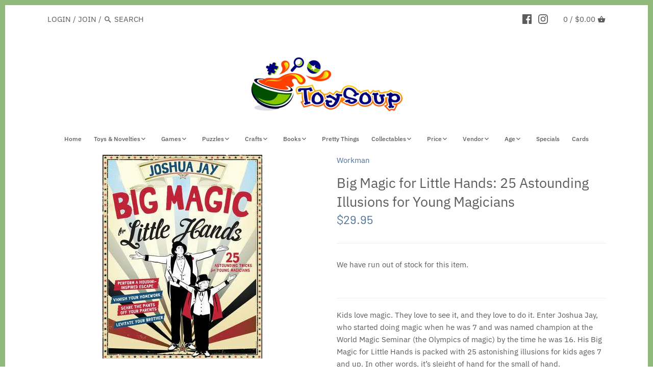

--- FILE ---
content_type: text/html; charset=utf-8
request_url: https://www.toysoupcanada.com/products/big-magic-for-little-hands-25-astounding-illusions-for-young-magicians
body_size: 33328
content:
<!doctype html>
<html class="no-js" lang="en">
<head>
  <!-- Canopy 2.11.4 -->
  <meta charset="utf-8" />
  <meta name="viewport" content="width=device-width,initial-scale=1.0" />
  <meta name="theme-color" content="#4d7099">
  <meta http-equiv="X-UA-Compatible" content="IE=edge,chrome=1">

  

  <title>
  Big Magic for Little Hands: 25 Astounding Illusions for Young Magician &ndash; Toy Soup
  </title>

  
  <meta name="description" content="Kids love magic. They love to see it, and they love to do it. Enter Joshua Jay, who started doing magic when he was 7 and was named champion at the World Magic Seminar (the Olympics of magic) by the time he was 16. His Big Magic for Little Hands is packed with 25 astonishing illusions for kids ages 7 and up. In other w" />
  

  <link rel="canonical" href="https://www.toysoupcanada.com/products/big-magic-for-little-hands-25-astounding-illusions-for-young-magicians" />

  




<meta property="og:site_name" content="Toy Soup">
<meta property="og:url" content="https://www.toysoupcanada.com/products/big-magic-for-little-hands-25-astounding-illusions-for-young-magicians">
<meta property="og:title" content="Big Magic for Little Hands: 25 Astounding Illusions for Young Magicians">
<meta property="og:type" content="product">
<meta property="og:description" content="Kids love magic. They love to see it, and they love to do it. Enter Joshua Jay, who started doing magic when he was 7 and was named champion at the World Magic Seminar (the Olympics of magic) by the time he was 16. His Big Magic for Little Hands is packed with 25 astonishing illusions for kids ages 7 and up. In other w">

  <meta property="og:price:amount" content="29.95">
  <meta property="og:price:currency" content="CAD">

<meta property="og:image" content="http://www.toysoupcanada.com/cdn/shop/products/BigMagic_1200x1200.jpg?v=1743454993"><meta property="og:image" content="http://www.toysoupcanada.com/cdn/shop/products/BigMagic2_1200x1200.jpg?v=1743454993"><meta property="og:image" content="http://www.toysoupcanada.com/cdn/shop/products/BigMagic3_1200x1200.jpg?v=1743454993">
<meta property="og:image:secure_url" content="https://www.toysoupcanada.com/cdn/shop/products/BigMagic_1200x1200.jpg?v=1743454993"><meta property="og:image:secure_url" content="https://www.toysoupcanada.com/cdn/shop/products/BigMagic2_1200x1200.jpg?v=1743454993"><meta property="og:image:secure_url" content="https://www.toysoupcanada.com/cdn/shop/products/BigMagic3_1200x1200.jpg?v=1743454993">


<meta name="twitter:card" content="summary_large_image">
<meta name="twitter:title" content="Big Magic for Little Hands: 25 Astounding Illusions for Young Magicians">
<meta name="twitter:description" content="Kids love magic. They love to see it, and they love to do it. Enter Joshua Jay, who started doing magic when he was 7 and was named champion at the World Magic Seminar (the Olympics of magic) by the time he was 16. His Big Magic for Little Hands is packed with 25 astonishing illusions for kids ages 7 and up. In other w">


  <link href="//www.toysoupcanada.com/cdn/shop/t/42/assets/styles.css?v=98753383122780266191762001904" rel="stylesheet" type="text/css" media="all" />

  <script src="//ajax.googleapis.com/ajax/libs/jquery/1.9.1/jquery.min.js" type="text/javascript"></script>
  <script>
    document.documentElement.className = document.documentElement.className.replace('no-js', '');
    window.theme = window.theme || {};
    theme.jQuery = jQuery;
    theme.money_format = "${{amount}}";
    theme.customerIsLoggedIn = false;
    theme.shippingCalcMoneyFormat = "${{amount}} CAD";
    theme.useSideCartSummary = true;

    theme.strings = {
      previous: "Previous",
      next: "Next",
      close: "Close",
      addressError: "Error looking up that address",
      addressNoResults: "No results for that address",
      addressQueryLimit: "You have exceeded the Google API usage limit. Consider upgrading to a \u003ca href=\"https:\/\/developers.google.com\/maps\/premium\/usage-limits\"\u003ePremium Plan\u003c\/a\u003e.",
      authError: "There was a problem authenticating your Google Maps API Key.",
      shippingCalcSubmitButton: "Calculate shipping",
      shippingCalcSubmitButtonDisabled: "Calculating...",
      infiniteScrollLoadingImg: "\/\/www.toysoupcanada.com\/cdn\/shop\/t\/42\/assets\/loading.gif?v=115678512110750922101589056956",
      infiniteScrollCollectionLoading: "Loading more items...",
      infiniteScrollCollectionFinishedMsg : "No more items",
      infiniteScrollBlogLoading: "Loading more articles...",
      infiniteScrollBlogFinishedMsg : "No more articles",
      blogsShowTags: "Show tags",
      priceNonExistent: "Product unavailable",
      buttonDefault: "Add to cart",
      buttonNoStock: "Out of stock",
      buttonNoVariant: "Product unavailable",
      unitPriceSeparator: " \/ ",
      productAddingToCart: "Adding to cart...",
      productAddedToCart: "Added",
      quickbuyAdded: "Added to cart",
      cartSummary: "View Cart",
      cartContinue: "Continue shopping",
      colorBoxPrevious: "Previous",
      colorBoxNext: "Next",
      colorBoxClose: "Close"
    };

    theme.routes = {
      root_url: '/',
      account_url: '/account',
      account_login_url: '/account/login',
      account_logout_url: '/account/logout',
      account_recover_url: '/account/recover',
      account_register_url: '/account/register',
      account_addresses_url: '/account/addresses',
      collections_url: '/collections',
      all_products_collection_url: '/collections/all',
      search_url: '/search',
      cart_url: '/cart',
      cart_add_url: '/cart/add',
      cart_change_url: '/cart/change',
      cart_clear_url: '/cart/clear'
    };

    theme.scripts = {
        masonry: "\/\/www.toysoupcanada.com\/cdn\/shop\/t\/42\/assets\/masonry.v3.2.2.min.js?v=89003877534329911511589056956",
        jqueryInfiniteScroll: "\/\/www.toysoupcanada.com\/cdn\/shop\/t\/42\/assets\/jquery.infinitescroll.2.1.0.min.js?v=90515653442844383291589056955",
        underscore: "\/\/cdnjs.cloudflare.com\/ajax\/libs\/underscore.js\/1.6.0\/underscore-min.js",
        shopifyCommon: "\/\/www.toysoupcanada.com\/cdn\/shopifycloud\/storefront\/assets\/themes_support\/shopify_common-5f594365.js",
        jqueryCart: "\/\/www.toysoupcanada.com\/cdn\/shop\/t\/42\/assets\/shipping-calculator.v1.0.min.js?v=182703910426816984951589056957"
    };
  </script>

  <script>window.performance && window.performance.mark && window.performance.mark('shopify.content_for_header.start');</script><meta id="shopify-digital-wallet" name="shopify-digital-wallet" content="/2728701/digital_wallets/dialog">
<meta name="shopify-checkout-api-token" content="f7f4ee64de05c866e6ee7b53a46c3f6c">
<link rel="alternate" type="application/json+oembed" href="https://www.toysoupcanada.com/products/big-magic-for-little-hands-25-astounding-illusions-for-young-magicians.oembed">
<script async="async" src="/checkouts/internal/preloads.js?locale=en-CA"></script>
<link rel="preconnect" href="https://shop.app" crossorigin="anonymous">
<script async="async" src="https://shop.app/checkouts/internal/preloads.js?locale=en-CA&shop_id=2728701" crossorigin="anonymous"></script>
<script id="apple-pay-shop-capabilities" type="application/json">{"shopId":2728701,"countryCode":"CA","currencyCode":"CAD","merchantCapabilities":["supports3DS"],"merchantId":"gid:\/\/shopify\/Shop\/2728701","merchantName":"Toy Soup","requiredBillingContactFields":["postalAddress","email"],"requiredShippingContactFields":["postalAddress","email"],"shippingType":"shipping","supportedNetworks":["visa","masterCard","amex","discover","interac","jcb"],"total":{"type":"pending","label":"Toy Soup","amount":"1.00"},"shopifyPaymentsEnabled":true,"supportsSubscriptions":true}</script>
<script id="shopify-features" type="application/json">{"accessToken":"f7f4ee64de05c866e6ee7b53a46c3f6c","betas":["rich-media-storefront-analytics"],"domain":"www.toysoupcanada.com","predictiveSearch":true,"shopId":2728701,"locale":"en"}</script>
<script>var Shopify = Shopify || {};
Shopify.shop = "toy-soup.myshopify.com";
Shopify.locale = "en";
Shopify.currency = {"active":"CAD","rate":"1.0"};
Shopify.country = "CA";
Shopify.theme = {"name":"Canopy","id":80363257929,"schema_name":"Canopy","schema_version":"2.11.4","theme_store_id":732,"role":"main"};
Shopify.theme.handle = "null";
Shopify.theme.style = {"id":null,"handle":null};
Shopify.cdnHost = "www.toysoupcanada.com/cdn";
Shopify.routes = Shopify.routes || {};
Shopify.routes.root = "/";</script>
<script type="module">!function(o){(o.Shopify=o.Shopify||{}).modules=!0}(window);</script>
<script>!function(o){function n(){var o=[];function n(){o.push(Array.prototype.slice.apply(arguments))}return n.q=o,n}var t=o.Shopify=o.Shopify||{};t.loadFeatures=n(),t.autoloadFeatures=n()}(window);</script>
<script>
  window.ShopifyPay = window.ShopifyPay || {};
  window.ShopifyPay.apiHost = "shop.app\/pay";
  window.ShopifyPay.redirectState = null;
</script>
<script id="shop-js-analytics" type="application/json">{"pageType":"product"}</script>
<script defer="defer" async type="module" src="//www.toysoupcanada.com/cdn/shopifycloud/shop-js/modules/v2/client.init-shop-cart-sync_BT-GjEfc.en.esm.js"></script>
<script defer="defer" async type="module" src="//www.toysoupcanada.com/cdn/shopifycloud/shop-js/modules/v2/chunk.common_D58fp_Oc.esm.js"></script>
<script defer="defer" async type="module" src="//www.toysoupcanada.com/cdn/shopifycloud/shop-js/modules/v2/chunk.modal_xMitdFEc.esm.js"></script>
<script type="module">
  await import("//www.toysoupcanada.com/cdn/shopifycloud/shop-js/modules/v2/client.init-shop-cart-sync_BT-GjEfc.en.esm.js");
await import("//www.toysoupcanada.com/cdn/shopifycloud/shop-js/modules/v2/chunk.common_D58fp_Oc.esm.js");
await import("//www.toysoupcanada.com/cdn/shopifycloud/shop-js/modules/v2/chunk.modal_xMitdFEc.esm.js");

  window.Shopify.SignInWithShop?.initShopCartSync?.({"fedCMEnabled":true,"windoidEnabled":true});

</script>
<script>
  window.Shopify = window.Shopify || {};
  if (!window.Shopify.featureAssets) window.Shopify.featureAssets = {};
  window.Shopify.featureAssets['shop-js'] = {"shop-cart-sync":["modules/v2/client.shop-cart-sync_DZOKe7Ll.en.esm.js","modules/v2/chunk.common_D58fp_Oc.esm.js","modules/v2/chunk.modal_xMitdFEc.esm.js"],"init-fed-cm":["modules/v2/client.init-fed-cm_B6oLuCjv.en.esm.js","modules/v2/chunk.common_D58fp_Oc.esm.js","modules/v2/chunk.modal_xMitdFEc.esm.js"],"shop-cash-offers":["modules/v2/client.shop-cash-offers_D2sdYoxE.en.esm.js","modules/v2/chunk.common_D58fp_Oc.esm.js","modules/v2/chunk.modal_xMitdFEc.esm.js"],"shop-login-button":["modules/v2/client.shop-login-button_QeVjl5Y3.en.esm.js","modules/v2/chunk.common_D58fp_Oc.esm.js","modules/v2/chunk.modal_xMitdFEc.esm.js"],"pay-button":["modules/v2/client.pay-button_DXTOsIq6.en.esm.js","modules/v2/chunk.common_D58fp_Oc.esm.js","modules/v2/chunk.modal_xMitdFEc.esm.js"],"shop-button":["modules/v2/client.shop-button_DQZHx9pm.en.esm.js","modules/v2/chunk.common_D58fp_Oc.esm.js","modules/v2/chunk.modal_xMitdFEc.esm.js"],"avatar":["modules/v2/client.avatar_BTnouDA3.en.esm.js"],"init-windoid":["modules/v2/client.init-windoid_CR1B-cfM.en.esm.js","modules/v2/chunk.common_D58fp_Oc.esm.js","modules/v2/chunk.modal_xMitdFEc.esm.js"],"init-shop-for-new-customer-accounts":["modules/v2/client.init-shop-for-new-customer-accounts_C_vY_xzh.en.esm.js","modules/v2/client.shop-login-button_QeVjl5Y3.en.esm.js","modules/v2/chunk.common_D58fp_Oc.esm.js","modules/v2/chunk.modal_xMitdFEc.esm.js"],"init-shop-email-lookup-coordinator":["modules/v2/client.init-shop-email-lookup-coordinator_BI7n9ZSv.en.esm.js","modules/v2/chunk.common_D58fp_Oc.esm.js","modules/v2/chunk.modal_xMitdFEc.esm.js"],"init-shop-cart-sync":["modules/v2/client.init-shop-cart-sync_BT-GjEfc.en.esm.js","modules/v2/chunk.common_D58fp_Oc.esm.js","modules/v2/chunk.modal_xMitdFEc.esm.js"],"shop-toast-manager":["modules/v2/client.shop-toast-manager_DiYdP3xc.en.esm.js","modules/v2/chunk.common_D58fp_Oc.esm.js","modules/v2/chunk.modal_xMitdFEc.esm.js"],"init-customer-accounts":["modules/v2/client.init-customer-accounts_D9ZNqS-Q.en.esm.js","modules/v2/client.shop-login-button_QeVjl5Y3.en.esm.js","modules/v2/chunk.common_D58fp_Oc.esm.js","modules/v2/chunk.modal_xMitdFEc.esm.js"],"init-customer-accounts-sign-up":["modules/v2/client.init-customer-accounts-sign-up_iGw4briv.en.esm.js","modules/v2/client.shop-login-button_QeVjl5Y3.en.esm.js","modules/v2/chunk.common_D58fp_Oc.esm.js","modules/v2/chunk.modal_xMitdFEc.esm.js"],"shop-follow-button":["modules/v2/client.shop-follow-button_CqMgW2wH.en.esm.js","modules/v2/chunk.common_D58fp_Oc.esm.js","modules/v2/chunk.modal_xMitdFEc.esm.js"],"checkout-modal":["modules/v2/client.checkout-modal_xHeaAweL.en.esm.js","modules/v2/chunk.common_D58fp_Oc.esm.js","modules/v2/chunk.modal_xMitdFEc.esm.js"],"shop-login":["modules/v2/client.shop-login_D91U-Q7h.en.esm.js","modules/v2/chunk.common_D58fp_Oc.esm.js","modules/v2/chunk.modal_xMitdFEc.esm.js"],"lead-capture":["modules/v2/client.lead-capture_BJmE1dJe.en.esm.js","modules/v2/chunk.common_D58fp_Oc.esm.js","modules/v2/chunk.modal_xMitdFEc.esm.js"],"payment-terms":["modules/v2/client.payment-terms_Ci9AEqFq.en.esm.js","modules/v2/chunk.common_D58fp_Oc.esm.js","modules/v2/chunk.modal_xMitdFEc.esm.js"]};
</script>
<script id="__st">var __st={"a":2728701,"offset":-18000,"reqid":"58ceeb30-6193-4147-974d-d4859864f2e0-1769046251","pageurl":"www.toysoupcanada.com\/products\/big-magic-for-little-hands-25-astounding-illusions-for-young-magicians","u":"2c202222b44e","p":"product","rtyp":"product","rid":6667973492809};</script>
<script>window.ShopifyPaypalV4VisibilityTracking = true;</script>
<script id="captcha-bootstrap">!function(){'use strict';const t='contact',e='account',n='new_comment',o=[[t,t],['blogs',n],['comments',n],[t,'customer']],c=[[e,'customer_login'],[e,'guest_login'],[e,'recover_customer_password'],[e,'create_customer']],r=t=>t.map((([t,e])=>`form[action*='/${t}']:not([data-nocaptcha='true']) input[name='form_type'][value='${e}']`)).join(','),a=t=>()=>t?[...document.querySelectorAll(t)].map((t=>t.form)):[];function s(){const t=[...o],e=r(t);return a(e)}const i='password',u='form_key',d=['recaptcha-v3-token','g-recaptcha-response','h-captcha-response',i],f=()=>{try{return window.sessionStorage}catch{return}},m='__shopify_v',_=t=>t.elements[u];function p(t,e,n=!1){try{const o=window.sessionStorage,c=JSON.parse(o.getItem(e)),{data:r}=function(t){const{data:e,action:n}=t;return t[m]||n?{data:e,action:n}:{data:t,action:n}}(c);for(const[e,n]of Object.entries(r))t.elements[e]&&(t.elements[e].value=n);n&&o.removeItem(e)}catch(o){console.error('form repopulation failed',{error:o})}}const l='form_type',E='cptcha';function T(t){t.dataset[E]=!0}const w=window,h=w.document,L='Shopify',v='ce_forms',y='captcha';let A=!1;((t,e)=>{const n=(g='f06e6c50-85a8-45c8-87d0-21a2b65856fe',I='https://cdn.shopify.com/shopifycloud/storefront-forms-hcaptcha/ce_storefront_forms_captcha_hcaptcha.v1.5.2.iife.js',D={infoText:'Protected by hCaptcha',privacyText:'Privacy',termsText:'Terms'},(t,e,n)=>{const o=w[L][v],c=o.bindForm;if(c)return c(t,g,e,D).then(n);var r;o.q.push([[t,g,e,D],n]),r=I,A||(h.body.append(Object.assign(h.createElement('script'),{id:'captcha-provider',async:!0,src:r})),A=!0)});var g,I,D;w[L]=w[L]||{},w[L][v]=w[L][v]||{},w[L][v].q=[],w[L][y]=w[L][y]||{},w[L][y].protect=function(t,e){n(t,void 0,e),T(t)},Object.freeze(w[L][y]),function(t,e,n,w,h,L){const[v,y,A,g]=function(t,e,n){const i=e?o:[],u=t?c:[],d=[...i,...u],f=r(d),m=r(i),_=r(d.filter((([t,e])=>n.includes(e))));return[a(f),a(m),a(_),s()]}(w,h,L),I=t=>{const e=t.target;return e instanceof HTMLFormElement?e:e&&e.form},D=t=>v().includes(t);t.addEventListener('submit',(t=>{const e=I(t);if(!e)return;const n=D(e)&&!e.dataset.hcaptchaBound&&!e.dataset.recaptchaBound,o=_(e),c=g().includes(e)&&(!o||!o.value);(n||c)&&t.preventDefault(),c&&!n&&(function(t){try{if(!f())return;!function(t){const e=f();if(!e)return;const n=_(t);if(!n)return;const o=n.value;o&&e.removeItem(o)}(t);const e=Array.from(Array(32),(()=>Math.random().toString(36)[2])).join('');!function(t,e){_(t)||t.append(Object.assign(document.createElement('input'),{type:'hidden',name:u})),t.elements[u].value=e}(t,e),function(t,e){const n=f();if(!n)return;const o=[...t.querySelectorAll(`input[type='${i}']`)].map((({name:t})=>t)),c=[...d,...o],r={};for(const[a,s]of new FormData(t).entries())c.includes(a)||(r[a]=s);n.setItem(e,JSON.stringify({[m]:1,action:t.action,data:r}))}(t,e)}catch(e){console.error('failed to persist form',e)}}(e),e.submit())}));const S=(t,e)=>{t&&!t.dataset[E]&&(n(t,e.some((e=>e===t))),T(t))};for(const o of['focusin','change'])t.addEventListener(o,(t=>{const e=I(t);D(e)&&S(e,y())}));const B=e.get('form_key'),M=e.get(l),P=B&&M;t.addEventListener('DOMContentLoaded',(()=>{const t=y();if(P)for(const e of t)e.elements[l].value===M&&p(e,B);[...new Set([...A(),...v().filter((t=>'true'===t.dataset.shopifyCaptcha))])].forEach((e=>S(e,t)))}))}(h,new URLSearchParams(w.location.search),n,t,e,['guest_login'])})(!0,!0)}();</script>
<script integrity="sha256-4kQ18oKyAcykRKYeNunJcIwy7WH5gtpwJnB7kiuLZ1E=" data-source-attribution="shopify.loadfeatures" defer="defer" src="//www.toysoupcanada.com/cdn/shopifycloud/storefront/assets/storefront/load_feature-a0a9edcb.js" crossorigin="anonymous"></script>
<script crossorigin="anonymous" defer="defer" src="//www.toysoupcanada.com/cdn/shopifycloud/storefront/assets/shopify_pay/storefront-65b4c6d7.js?v=20250812"></script>
<script data-source-attribution="shopify.dynamic_checkout.dynamic.init">var Shopify=Shopify||{};Shopify.PaymentButton=Shopify.PaymentButton||{isStorefrontPortableWallets:!0,init:function(){window.Shopify.PaymentButton.init=function(){};var t=document.createElement("script");t.src="https://www.toysoupcanada.com/cdn/shopifycloud/portable-wallets/latest/portable-wallets.en.js",t.type="module",document.head.appendChild(t)}};
</script>
<script data-source-attribution="shopify.dynamic_checkout.buyer_consent">
  function portableWalletsHideBuyerConsent(e){var t=document.getElementById("shopify-buyer-consent"),n=document.getElementById("shopify-subscription-policy-button");t&&n&&(t.classList.add("hidden"),t.setAttribute("aria-hidden","true"),n.removeEventListener("click",e))}function portableWalletsShowBuyerConsent(e){var t=document.getElementById("shopify-buyer-consent"),n=document.getElementById("shopify-subscription-policy-button");t&&n&&(t.classList.remove("hidden"),t.removeAttribute("aria-hidden"),n.addEventListener("click",e))}window.Shopify?.PaymentButton&&(window.Shopify.PaymentButton.hideBuyerConsent=portableWalletsHideBuyerConsent,window.Shopify.PaymentButton.showBuyerConsent=portableWalletsShowBuyerConsent);
</script>
<script data-source-attribution="shopify.dynamic_checkout.cart.bootstrap">document.addEventListener("DOMContentLoaded",(function(){function t(){return document.querySelector("shopify-accelerated-checkout-cart, shopify-accelerated-checkout")}if(t())Shopify.PaymentButton.init();else{new MutationObserver((function(e,n){t()&&(Shopify.PaymentButton.init(),n.disconnect())})).observe(document.body,{childList:!0,subtree:!0})}}));
</script>
<link id="shopify-accelerated-checkout-styles" rel="stylesheet" media="screen" href="https://www.toysoupcanada.com/cdn/shopifycloud/portable-wallets/latest/accelerated-checkout-backwards-compat.css" crossorigin="anonymous">
<style id="shopify-accelerated-checkout-cart">
        #shopify-buyer-consent {
  margin-top: 1em;
  display: inline-block;
  width: 100%;
}

#shopify-buyer-consent.hidden {
  display: none;
}

#shopify-subscription-policy-button {
  background: none;
  border: none;
  padding: 0;
  text-decoration: underline;
  font-size: inherit;
  cursor: pointer;
}

#shopify-subscription-policy-button::before {
  box-shadow: none;
}

      </style>
<script id="sections-script" data-sections="product-recommendations" defer="defer" src="//www.toysoupcanada.com/cdn/shop/t/42/compiled_assets/scripts.js?v=15528"></script>
<script>window.performance && window.performance.mark && window.performance.mark('shopify.content_for_header.end');</script>

  <script>
    Shopify.money_format = "${{amount}}";
  </script>
<link href="https://monorail-edge.shopifysvc.com" rel="dns-prefetch">
<script>(function(){if ("sendBeacon" in navigator && "performance" in window) {try {var session_token_from_headers = performance.getEntriesByType('navigation')[0].serverTiming.find(x => x.name == '_s').description;} catch {var session_token_from_headers = undefined;}var session_cookie_matches = document.cookie.match(/_shopify_s=([^;]*)/);var session_token_from_cookie = session_cookie_matches && session_cookie_matches.length === 2 ? session_cookie_matches[1] : "";var session_token = session_token_from_headers || session_token_from_cookie || "";function handle_abandonment_event(e) {var entries = performance.getEntries().filter(function(entry) {return /monorail-edge.shopifysvc.com/.test(entry.name);});if (!window.abandonment_tracked && entries.length === 0) {window.abandonment_tracked = true;var currentMs = Date.now();var navigation_start = performance.timing.navigationStart;var payload = {shop_id: 2728701,url: window.location.href,navigation_start,duration: currentMs - navigation_start,session_token,page_type: "product"};window.navigator.sendBeacon("https://monorail-edge.shopifysvc.com/v1/produce", JSON.stringify({schema_id: "online_store_buyer_site_abandonment/1.1",payload: payload,metadata: {event_created_at_ms: currentMs,event_sent_at_ms: currentMs}}));}}window.addEventListener('pagehide', handle_abandonment_event);}}());</script>
<script id="web-pixels-manager-setup">(function e(e,d,r,n,o){if(void 0===o&&(o={}),!Boolean(null===(a=null===(i=window.Shopify)||void 0===i?void 0:i.analytics)||void 0===a?void 0:a.replayQueue)){var i,a;window.Shopify=window.Shopify||{};var t=window.Shopify;t.analytics=t.analytics||{};var s=t.analytics;s.replayQueue=[],s.publish=function(e,d,r){return s.replayQueue.push([e,d,r]),!0};try{self.performance.mark("wpm:start")}catch(e){}var l=function(){var e={modern:/Edge?\/(1{2}[4-9]|1[2-9]\d|[2-9]\d{2}|\d{4,})\.\d+(\.\d+|)|Firefox\/(1{2}[4-9]|1[2-9]\d|[2-9]\d{2}|\d{4,})\.\d+(\.\d+|)|Chrom(ium|e)\/(9{2}|\d{3,})\.\d+(\.\d+|)|(Maci|X1{2}).+ Version\/(15\.\d+|(1[6-9]|[2-9]\d|\d{3,})\.\d+)([,.]\d+|)( \(\w+\)|)( Mobile\/\w+|) Safari\/|Chrome.+OPR\/(9{2}|\d{3,})\.\d+\.\d+|(CPU[ +]OS|iPhone[ +]OS|CPU[ +]iPhone|CPU IPhone OS|CPU iPad OS)[ +]+(15[._]\d+|(1[6-9]|[2-9]\d|\d{3,})[._]\d+)([._]\d+|)|Android:?[ /-](13[3-9]|1[4-9]\d|[2-9]\d{2}|\d{4,})(\.\d+|)(\.\d+|)|Android.+Firefox\/(13[5-9]|1[4-9]\d|[2-9]\d{2}|\d{4,})\.\d+(\.\d+|)|Android.+Chrom(ium|e)\/(13[3-9]|1[4-9]\d|[2-9]\d{2}|\d{4,})\.\d+(\.\d+|)|SamsungBrowser\/([2-9]\d|\d{3,})\.\d+/,legacy:/Edge?\/(1[6-9]|[2-9]\d|\d{3,})\.\d+(\.\d+|)|Firefox\/(5[4-9]|[6-9]\d|\d{3,})\.\d+(\.\d+|)|Chrom(ium|e)\/(5[1-9]|[6-9]\d|\d{3,})\.\d+(\.\d+|)([\d.]+$|.*Safari\/(?![\d.]+ Edge\/[\d.]+$))|(Maci|X1{2}).+ Version\/(10\.\d+|(1[1-9]|[2-9]\d|\d{3,})\.\d+)([,.]\d+|)( \(\w+\)|)( Mobile\/\w+|) Safari\/|Chrome.+OPR\/(3[89]|[4-9]\d|\d{3,})\.\d+\.\d+|(CPU[ +]OS|iPhone[ +]OS|CPU[ +]iPhone|CPU IPhone OS|CPU iPad OS)[ +]+(10[._]\d+|(1[1-9]|[2-9]\d|\d{3,})[._]\d+)([._]\d+|)|Android:?[ /-](13[3-9]|1[4-9]\d|[2-9]\d{2}|\d{4,})(\.\d+|)(\.\d+|)|Mobile Safari.+OPR\/([89]\d|\d{3,})\.\d+\.\d+|Android.+Firefox\/(13[5-9]|1[4-9]\d|[2-9]\d{2}|\d{4,})\.\d+(\.\d+|)|Android.+Chrom(ium|e)\/(13[3-9]|1[4-9]\d|[2-9]\d{2}|\d{4,})\.\d+(\.\d+|)|Android.+(UC? ?Browser|UCWEB|U3)[ /]?(15\.([5-9]|\d{2,})|(1[6-9]|[2-9]\d|\d{3,})\.\d+)\.\d+|SamsungBrowser\/(5\.\d+|([6-9]|\d{2,})\.\d+)|Android.+MQ{2}Browser\/(14(\.(9|\d{2,})|)|(1[5-9]|[2-9]\d|\d{3,})(\.\d+|))(\.\d+|)|K[Aa][Ii]OS\/(3\.\d+|([4-9]|\d{2,})\.\d+)(\.\d+|)/},d=e.modern,r=e.legacy,n=navigator.userAgent;return n.match(d)?"modern":n.match(r)?"legacy":"unknown"}(),u="modern"===l?"modern":"legacy",c=(null!=n?n:{modern:"",legacy:""})[u],f=function(e){return[e.baseUrl,"/wpm","/b",e.hashVersion,"modern"===e.buildTarget?"m":"l",".js"].join("")}({baseUrl:d,hashVersion:r,buildTarget:u}),m=function(e){var d=e.version,r=e.bundleTarget,n=e.surface,o=e.pageUrl,i=e.monorailEndpoint;return{emit:function(e){var a=e.status,t=e.errorMsg,s=(new Date).getTime(),l=JSON.stringify({metadata:{event_sent_at_ms:s},events:[{schema_id:"web_pixels_manager_load/3.1",payload:{version:d,bundle_target:r,page_url:o,status:a,surface:n,error_msg:t},metadata:{event_created_at_ms:s}}]});if(!i)return console&&console.warn&&console.warn("[Web Pixels Manager] No Monorail endpoint provided, skipping logging."),!1;try{return self.navigator.sendBeacon.bind(self.navigator)(i,l)}catch(e){}var u=new XMLHttpRequest;try{return u.open("POST",i,!0),u.setRequestHeader("Content-Type","text/plain"),u.send(l),!0}catch(e){return console&&console.warn&&console.warn("[Web Pixels Manager] Got an unhandled error while logging to Monorail."),!1}}}}({version:r,bundleTarget:l,surface:e.surface,pageUrl:self.location.href,monorailEndpoint:e.monorailEndpoint});try{o.browserTarget=l,function(e){var d=e.src,r=e.async,n=void 0===r||r,o=e.onload,i=e.onerror,a=e.sri,t=e.scriptDataAttributes,s=void 0===t?{}:t,l=document.createElement("script"),u=document.querySelector("head"),c=document.querySelector("body");if(l.async=n,l.src=d,a&&(l.integrity=a,l.crossOrigin="anonymous"),s)for(var f in s)if(Object.prototype.hasOwnProperty.call(s,f))try{l.dataset[f]=s[f]}catch(e){}if(o&&l.addEventListener("load",o),i&&l.addEventListener("error",i),u)u.appendChild(l);else{if(!c)throw new Error("Did not find a head or body element to append the script");c.appendChild(l)}}({src:f,async:!0,onload:function(){if(!function(){var e,d;return Boolean(null===(d=null===(e=window.Shopify)||void 0===e?void 0:e.analytics)||void 0===d?void 0:d.initialized)}()){var d=window.webPixelsManager.init(e)||void 0;if(d){var r=window.Shopify.analytics;r.replayQueue.forEach((function(e){var r=e[0],n=e[1],o=e[2];d.publishCustomEvent(r,n,o)})),r.replayQueue=[],r.publish=d.publishCustomEvent,r.visitor=d.visitor,r.initialized=!0}}},onerror:function(){return m.emit({status:"failed",errorMsg:"".concat(f," has failed to load")})},sri:function(e){var d=/^sha384-[A-Za-z0-9+/=]+$/;return"string"==typeof e&&d.test(e)}(c)?c:"",scriptDataAttributes:o}),m.emit({status:"loading"})}catch(e){m.emit({status:"failed",errorMsg:(null==e?void 0:e.message)||"Unknown error"})}}})({shopId: 2728701,storefrontBaseUrl: "https://www.toysoupcanada.com",extensionsBaseUrl: "https://extensions.shopifycdn.com/cdn/shopifycloud/web-pixels-manager",monorailEndpoint: "https://monorail-edge.shopifysvc.com/unstable/produce_batch",surface: "storefront-renderer",enabledBetaFlags: ["2dca8a86"],webPixelsConfigList: [{"id":"shopify-app-pixel","configuration":"{}","eventPayloadVersion":"v1","runtimeContext":"STRICT","scriptVersion":"0450","apiClientId":"shopify-pixel","type":"APP","privacyPurposes":["ANALYTICS","MARKETING"]},{"id":"shopify-custom-pixel","eventPayloadVersion":"v1","runtimeContext":"LAX","scriptVersion":"0450","apiClientId":"shopify-pixel","type":"CUSTOM","privacyPurposes":["ANALYTICS","MARKETING"]}],isMerchantRequest: false,initData: {"shop":{"name":"Toy Soup","paymentSettings":{"currencyCode":"CAD"},"myshopifyDomain":"toy-soup.myshopify.com","countryCode":"CA","storefrontUrl":"https:\/\/www.toysoupcanada.com"},"customer":null,"cart":null,"checkout":null,"productVariants":[{"price":{"amount":29.95,"currencyCode":"CAD"},"product":{"title":"Big Magic for Little Hands: 25 Astounding Illusions for Young Magicians","vendor":"Workman","id":"6667973492809","untranslatedTitle":"Big Magic for Little Hands: 25 Astounding Illusions for Young Magicians","url":"\/products\/big-magic-for-little-hands-25-astounding-illusions-for-young-magicians","type":"Book"},"id":"39638684500041","image":{"src":"\/\/www.toysoupcanada.com\/cdn\/shop\/products\/BigMagic.jpg?v=1743454993"},"sku":"9780761180098","title":"Default Title","untranslatedTitle":"Default Title"}],"purchasingCompany":null},},"https://www.toysoupcanada.com/cdn","fcfee988w5aeb613cpc8e4bc33m6693e112",{"modern":"","legacy":""},{"shopId":"2728701","storefrontBaseUrl":"https:\/\/www.toysoupcanada.com","extensionBaseUrl":"https:\/\/extensions.shopifycdn.com\/cdn\/shopifycloud\/web-pixels-manager","surface":"storefront-renderer","enabledBetaFlags":"[\"2dca8a86\"]","isMerchantRequest":"false","hashVersion":"fcfee988w5aeb613cpc8e4bc33m6693e112","publish":"custom","events":"[[\"page_viewed\",{}],[\"product_viewed\",{\"productVariant\":{\"price\":{\"amount\":29.95,\"currencyCode\":\"CAD\"},\"product\":{\"title\":\"Big Magic for Little Hands: 25 Astounding Illusions for Young Magicians\",\"vendor\":\"Workman\",\"id\":\"6667973492809\",\"untranslatedTitle\":\"Big Magic for Little Hands: 25 Astounding Illusions for Young Magicians\",\"url\":\"\/products\/big-magic-for-little-hands-25-astounding-illusions-for-young-magicians\",\"type\":\"Book\"},\"id\":\"39638684500041\",\"image\":{\"src\":\"\/\/www.toysoupcanada.com\/cdn\/shop\/products\/BigMagic.jpg?v=1743454993\"},\"sku\":\"9780761180098\",\"title\":\"Default Title\",\"untranslatedTitle\":\"Default Title\"}}]]"});</script><script>
  window.ShopifyAnalytics = window.ShopifyAnalytics || {};
  window.ShopifyAnalytics.meta = window.ShopifyAnalytics.meta || {};
  window.ShopifyAnalytics.meta.currency = 'CAD';
  var meta = {"product":{"id":6667973492809,"gid":"gid:\/\/shopify\/Product\/6667973492809","vendor":"Workman","type":"Book","handle":"big-magic-for-little-hands-25-astounding-illusions-for-young-magicians","variants":[{"id":39638684500041,"price":2995,"name":"Big Magic for Little Hands: 25 Astounding Illusions for Young Magicians","public_title":null,"sku":"9780761180098"}],"remote":false},"page":{"pageType":"product","resourceType":"product","resourceId":6667973492809,"requestId":"58ceeb30-6193-4147-974d-d4859864f2e0-1769046251"}};
  for (var attr in meta) {
    window.ShopifyAnalytics.meta[attr] = meta[attr];
  }
</script>
<script class="analytics">
  (function () {
    var customDocumentWrite = function(content) {
      var jquery = null;

      if (window.jQuery) {
        jquery = window.jQuery;
      } else if (window.Checkout && window.Checkout.$) {
        jquery = window.Checkout.$;
      }

      if (jquery) {
        jquery('body').append(content);
      }
    };

    var hasLoggedConversion = function(token) {
      if (token) {
        return document.cookie.indexOf('loggedConversion=' + token) !== -1;
      }
      return false;
    }

    var setCookieIfConversion = function(token) {
      if (token) {
        var twoMonthsFromNow = new Date(Date.now());
        twoMonthsFromNow.setMonth(twoMonthsFromNow.getMonth() + 2);

        document.cookie = 'loggedConversion=' + token + '; expires=' + twoMonthsFromNow;
      }
    }

    var trekkie = window.ShopifyAnalytics.lib = window.trekkie = window.trekkie || [];
    if (trekkie.integrations) {
      return;
    }
    trekkie.methods = [
      'identify',
      'page',
      'ready',
      'track',
      'trackForm',
      'trackLink'
    ];
    trekkie.factory = function(method) {
      return function() {
        var args = Array.prototype.slice.call(arguments);
        args.unshift(method);
        trekkie.push(args);
        return trekkie;
      };
    };
    for (var i = 0; i < trekkie.methods.length; i++) {
      var key = trekkie.methods[i];
      trekkie[key] = trekkie.factory(key);
    }
    trekkie.load = function(config) {
      trekkie.config = config || {};
      trekkie.config.initialDocumentCookie = document.cookie;
      var first = document.getElementsByTagName('script')[0];
      var script = document.createElement('script');
      script.type = 'text/javascript';
      script.onerror = function(e) {
        var scriptFallback = document.createElement('script');
        scriptFallback.type = 'text/javascript';
        scriptFallback.onerror = function(error) {
                var Monorail = {
      produce: function produce(monorailDomain, schemaId, payload) {
        var currentMs = new Date().getTime();
        var event = {
          schema_id: schemaId,
          payload: payload,
          metadata: {
            event_created_at_ms: currentMs,
            event_sent_at_ms: currentMs
          }
        };
        return Monorail.sendRequest("https://" + monorailDomain + "/v1/produce", JSON.stringify(event));
      },
      sendRequest: function sendRequest(endpointUrl, payload) {
        // Try the sendBeacon API
        if (window && window.navigator && typeof window.navigator.sendBeacon === 'function' && typeof window.Blob === 'function' && !Monorail.isIos12()) {
          var blobData = new window.Blob([payload], {
            type: 'text/plain'
          });

          if (window.navigator.sendBeacon(endpointUrl, blobData)) {
            return true;
          } // sendBeacon was not successful

        } // XHR beacon

        var xhr = new XMLHttpRequest();

        try {
          xhr.open('POST', endpointUrl);
          xhr.setRequestHeader('Content-Type', 'text/plain');
          xhr.send(payload);
        } catch (e) {
          console.log(e);
        }

        return false;
      },
      isIos12: function isIos12() {
        return window.navigator.userAgent.lastIndexOf('iPhone; CPU iPhone OS 12_') !== -1 || window.navigator.userAgent.lastIndexOf('iPad; CPU OS 12_') !== -1;
      }
    };
    Monorail.produce('monorail-edge.shopifysvc.com',
      'trekkie_storefront_load_errors/1.1',
      {shop_id: 2728701,
      theme_id: 80363257929,
      app_name: "storefront",
      context_url: window.location.href,
      source_url: "//www.toysoupcanada.com/cdn/s/trekkie.storefront.cd680fe47e6c39ca5d5df5f0a32d569bc48c0f27.min.js"});

        };
        scriptFallback.async = true;
        scriptFallback.src = '//www.toysoupcanada.com/cdn/s/trekkie.storefront.cd680fe47e6c39ca5d5df5f0a32d569bc48c0f27.min.js';
        first.parentNode.insertBefore(scriptFallback, first);
      };
      script.async = true;
      script.src = '//www.toysoupcanada.com/cdn/s/trekkie.storefront.cd680fe47e6c39ca5d5df5f0a32d569bc48c0f27.min.js';
      first.parentNode.insertBefore(script, first);
    };
    trekkie.load(
      {"Trekkie":{"appName":"storefront","development":false,"defaultAttributes":{"shopId":2728701,"isMerchantRequest":null,"themeId":80363257929,"themeCityHash":"4321625052082373218","contentLanguage":"en","currency":"CAD","eventMetadataId":"52f2a5bf-a30b-4be2-b3cb-63ec43dc9674"},"isServerSideCookieWritingEnabled":true,"monorailRegion":"shop_domain","enabledBetaFlags":["65f19447"]},"Session Attribution":{},"S2S":{"facebookCapiEnabled":false,"source":"trekkie-storefront-renderer","apiClientId":580111}}
    );

    var loaded = false;
    trekkie.ready(function() {
      if (loaded) return;
      loaded = true;

      window.ShopifyAnalytics.lib = window.trekkie;

      var originalDocumentWrite = document.write;
      document.write = customDocumentWrite;
      try { window.ShopifyAnalytics.merchantGoogleAnalytics.call(this); } catch(error) {};
      document.write = originalDocumentWrite;

      window.ShopifyAnalytics.lib.page(null,{"pageType":"product","resourceType":"product","resourceId":6667973492809,"requestId":"58ceeb30-6193-4147-974d-d4859864f2e0-1769046251","shopifyEmitted":true});

      var match = window.location.pathname.match(/checkouts\/(.+)\/(thank_you|post_purchase)/)
      var token = match? match[1]: undefined;
      if (!hasLoggedConversion(token)) {
        setCookieIfConversion(token);
        window.ShopifyAnalytics.lib.track("Viewed Product",{"currency":"CAD","variantId":39638684500041,"productId":6667973492809,"productGid":"gid:\/\/shopify\/Product\/6667973492809","name":"Big Magic for Little Hands: 25 Astounding Illusions for Young Magicians","price":"29.95","sku":"9780761180098","brand":"Workman","variant":null,"category":"Book","nonInteraction":true,"remote":false},undefined,undefined,{"shopifyEmitted":true});
      window.ShopifyAnalytics.lib.track("monorail:\/\/trekkie_storefront_viewed_product\/1.1",{"currency":"CAD","variantId":39638684500041,"productId":6667973492809,"productGid":"gid:\/\/shopify\/Product\/6667973492809","name":"Big Magic for Little Hands: 25 Astounding Illusions for Young Magicians","price":"29.95","sku":"9780761180098","brand":"Workman","variant":null,"category":"Book","nonInteraction":true,"remote":false,"referer":"https:\/\/www.toysoupcanada.com\/products\/big-magic-for-little-hands-25-astounding-illusions-for-young-magicians"});
      }
    });


        var eventsListenerScript = document.createElement('script');
        eventsListenerScript.async = true;
        eventsListenerScript.src = "//www.toysoupcanada.com/cdn/shopifycloud/storefront/assets/shop_events_listener-3da45d37.js";
        document.getElementsByTagName('head')[0].appendChild(eventsListenerScript);

})();</script>
<script
  defer
  src="https://www.toysoupcanada.com/cdn/shopifycloud/perf-kit/shopify-perf-kit-3.0.4.min.js"
  data-application="storefront-renderer"
  data-shop-id="2728701"
  data-render-region="gcp-us-central1"
  data-page-type="product"
  data-theme-instance-id="80363257929"
  data-theme-name="Canopy"
  data-theme-version="2.11.4"
  data-monorail-region="shop_domain"
  data-resource-timing-sampling-rate="10"
  data-shs="true"
  data-shs-beacon="true"
  data-shs-export-with-fetch="true"
  data-shs-logs-sample-rate="1"
  data-shs-beacon-endpoint="https://www.toysoupcanada.com/api/collect"
></script>
</head>

<body class="template-product ">
  <a class="skip-link visually-hidden" href="#content">Skip to content</a>

  <div id="page-wrap">
    <div id="page-wrap-inner">
      <a id="page-overlay" href="#" aria-controls="mobile-nav" aria-label="Close navigation"></a>

      <div id="page-wrap-content">
        <div class="container">
          <div id="shopify-section-header" class="shopify-section"><style type="text/css">

  .logo img,
  #page-footer .logo-column img {
    width: 300px;
  }


  .nav-item-link--featured,
  .main-nav .nav-item .nav-item-link.nav-item-link--featured {
    color: #197bbd;
  }

</style>






<div class="page-header layout-center using-compact-mobile-logo" data-section-type="header">
  <div id="toolbar" class="toolbar cf">
    <span class="mobile-toolbar">
      <a class="toggle-mob-nav" href="#" aria-controls="mobile-nav" aria-label="Open navigation"><svg fill="#000000" height="24" viewBox="0 0 24 24" width="24" xmlns="http://www.w3.org/2000/svg">
    <path d="M0 0h24v24H0z" fill="none"/>
    <path d="M3 18h18v-2H3v2zm0-5h18v-2H3v2zm0-7v2h18V6H3z"/>
</svg></a>
      
      <a class="compact-logo" href="/">
        
          <img src="//www.toysoupcanada.com/cdn/shop/files/thumbnail_ToySoupLogoMOD_200x.jpg?v=1614295624" />
        
      </a>
      
    </span>

    
    <span class="toolbar-links">
      
      
      <a href="/account/login">Login</a>
      <span class="divider">/</span>
      <a href="/account/register">Join</a>
      
      <span class="divider">/</span>
      
      
      <form class="search-form" action="/search" method="get" autocomplete="off">
        <input type="hidden" name="type" value="product" />
        <button type="submit"><svg fill="#000000" height="24" viewBox="0 0 24 24" width="24" xmlns="http://www.w3.org/2000/svg">
  <title>Search</title>
  <path d="M15.5 14h-.79l-.28-.27C15.41 12.59 16 11.11 16 9.5 16 5.91 13.09 3 9.5 3S3 5.91 3 9.5 5.91 16 9.5 16c1.61 0 3.09-.59 4.23-1.57l.27.28v.79l5 4.99L20.49 19l-4.99-5zm-6 0C7.01 14 5 11.99 5 9.5S7.01 5 9.5 5 14 7.01 14 9.5 11.99 14 9.5 14z"/>
  <path d="M0 0h24v24H0z" fill="none"/>
</svg></button>
        <input type="text" name="q" placeholder="Search" aria-label="Search" autocomplete="off" />
      </form>
      
    </span>
    

    <span class="toolbar-cart">
      <a class="current-cart toggle-cart-summary" href="/cart">
        <span class="beside-svg">0 / <span class="theme-money">$0.00</span></span>
        <svg fill="#000000" height="24" viewBox="0 0 24 24" width="24" xmlns="http://www.w3.org/2000/svg">
  <title>Cart</title>
  <path d="M0 0h24v24H0z" fill="none"/>
  <path d="M17.21 9l-4.38-6.56c-.19-.28-.51-.42-.83-.42-.32 0-.64.14-.83.43L6.79 9H2c-.55 0-1 .45-1 1 0 .09.01.18.04.27l2.54 9.27c.23.84 1 1.46 1.92 1.46h13c.92 0 1.69-.62 1.93-1.46l2.54-9.27L23 10c0-.55-.45-1-1-1h-4.79zM9 9l3-4.4L15 9H9zm3 8c-1.1 0-2-.9-2-2s.9-2 2-2 2 .9 2 2-.9 2-2 2z"/>
</svg>
      </a>
    </span>
    <span class="toolbar-social ">
      

  <div class="social-links ">
    <ul class="social-links__list">
      
      
        <li><a title="Facebook" class="facebook" target="_blank" href="https://facebook.com/toysoupcanada"><svg width="48px" height="48px" viewBox="0 0 48 48" version="1.1" xmlns="http://www.w3.org/2000/svg" xmlns:xlink="http://www.w3.org/1999/xlink">
    <title>Facebook</title>
    <defs></defs>
    <g stroke="none" stroke-width="1" fill="none" fill-rule="evenodd">
        <g transform="translate(-325.000000, -295.000000)" fill="#000000">
            <path d="M350.638355,343 L327.649232,343 C326.185673,343 325,341.813592 325,340.350603 L325,297.649211 C325,296.18585 326.185859,295 327.649232,295 L370.350955,295 C371.813955,295 373,296.18585 373,297.649211 L373,340.350603 C373,341.813778 371.813769,343 370.350955,343 L358.119305,343 L358.119305,324.411755 L364.358521,324.411755 L365.292755,317.167586 L358.119305,317.167586 L358.119305,312.542641 C358.119305,310.445287 358.701712,309.01601 361.70929,309.01601 L365.545311,309.014333 L365.545311,302.535091 C364.881886,302.446808 362.604784,302.24957 359.955552,302.24957 C354.424834,302.24957 350.638355,305.625526 350.638355,311.825209 L350.638355,317.167586 L344.383122,317.167586 L344.383122,324.411755 L350.638355,324.411755 L350.638355,343 L350.638355,343 Z"></path>
        </g>
        <g transform="translate(-1417.000000, -472.000000)"></g>
    </g>
</svg></a></li>
      
      
      
      
        <li><a title="Instagram" class="instagram" target="_blank" href="https://instagram.com/toy_soup"><svg width="48px" height="48px" viewBox="0 0 48 48" version="1.1" xmlns="http://www.w3.org/2000/svg" xmlns:xlink="http://www.w3.org/1999/xlink">
    <title>Instagram</title>
    <defs></defs>
    <g stroke="none" stroke-width="1" fill="none" fill-rule="evenodd">
        <g transform="translate(-642.000000, -295.000000)" fill="#000000">
            <path d="M666.000048,295 C659.481991,295 658.664686,295.027628 656.104831,295.144427 C653.550311,295.260939 651.805665,295.666687 650.279088,296.260017 C648.700876,296.873258 647.362454,297.693897 646.028128,299.028128 C644.693897,300.362454 643.873258,301.700876 643.260017,303.279088 C642.666687,304.805665 642.260939,306.550311 642.144427,309.104831 C642.027628,311.664686 642,312.481991 642,319.000048 C642,325.518009 642.027628,326.335314 642.144427,328.895169 C642.260939,331.449689 642.666687,333.194335 643.260017,334.720912 C643.873258,336.299124 644.693897,337.637546 646.028128,338.971872 C647.362454,340.306103 648.700876,341.126742 650.279088,341.740079 C651.805665,342.333313 653.550311,342.739061 656.104831,342.855573 C658.664686,342.972372 659.481991,343 666.000048,343 C672.518009,343 673.335314,342.972372 675.895169,342.855573 C678.449689,342.739061 680.194335,342.333313 681.720912,341.740079 C683.299124,341.126742 684.637546,340.306103 685.971872,338.971872 C687.306103,337.637546 688.126742,336.299124 688.740079,334.720912 C689.333313,333.194335 689.739061,331.449689 689.855573,328.895169 C689.972372,326.335314 690,325.518009 690,319.000048 C690,312.481991 689.972372,311.664686 689.855573,309.104831 C689.739061,306.550311 689.333313,304.805665 688.740079,303.279088 C688.126742,301.700876 687.306103,300.362454 685.971872,299.028128 C684.637546,297.693897 683.299124,296.873258 681.720912,296.260017 C680.194335,295.666687 678.449689,295.260939 675.895169,295.144427 C673.335314,295.027628 672.518009,295 666.000048,295 Z M666.000048,299.324317 C672.40826,299.324317 673.167356,299.348801 675.69806,299.464266 C678.038036,299.570966 679.308818,299.961946 680.154513,300.290621 C681.274771,300.725997 682.074262,301.246066 682.91405,302.08595 C683.753934,302.925738 684.274003,303.725229 684.709379,304.845487 C685.038054,305.691182 685.429034,306.961964 685.535734,309.30194 C685.651199,311.832644 685.675683,312.59174 685.675683,319.000048 C685.675683,325.40826 685.651199,326.167356 685.535734,328.69806 C685.429034,331.038036 685.038054,332.308818 684.709379,333.154513 C684.274003,334.274771 683.753934,335.074262 682.91405,335.91405 C682.074262,336.753934 681.274771,337.274003 680.154513,337.709379 C679.308818,338.038054 678.038036,338.429034 675.69806,338.535734 C673.167737,338.651199 672.408736,338.675683 666.000048,338.675683 C659.591264,338.675683 658.832358,338.651199 656.30194,338.535734 C653.961964,338.429034 652.691182,338.038054 651.845487,337.709379 C650.725229,337.274003 649.925738,336.753934 649.08595,335.91405 C648.246161,335.074262 647.725997,334.274771 647.290621,333.154513 C646.961946,332.308818 646.570966,331.038036 646.464266,328.69806 C646.348801,326.167356 646.324317,325.40826 646.324317,319.000048 C646.324317,312.59174 646.348801,311.832644 646.464266,309.30194 C646.570966,306.961964 646.961946,305.691182 647.290621,304.845487 C647.725997,303.725229 648.246066,302.925738 649.08595,302.08595 C649.925738,301.246066 650.725229,300.725997 651.845487,300.290621 C652.691182,299.961946 653.961964,299.570966 656.30194,299.464266 C658.832644,299.348801 659.59174,299.324317 666.000048,299.324317 Z M666.000048,306.675683 C659.193424,306.675683 653.675683,312.193424 653.675683,319.000048 C653.675683,325.806576 659.193424,331.324317 666.000048,331.324317 C672.806576,331.324317 678.324317,325.806576 678.324317,319.000048 C678.324317,312.193424 672.806576,306.675683 666.000048,306.675683 Z M666.000048,327 C661.581701,327 658,323.418299 658,319.000048 C658,314.581701 661.581701,311 666.000048,311 C670.418299,311 674,314.581701 674,319.000048 C674,323.418299 670.418299,327 666.000048,327 Z M681.691284,306.188768 C681.691284,307.779365 680.401829,309.068724 678.811232,309.068724 C677.22073,309.068724 675.931276,307.779365 675.931276,306.188768 C675.931276,304.598171 677.22073,303.308716 678.811232,303.308716 C680.401829,303.308716 681.691284,304.598171 681.691284,306.188768 Z"></path>
        </g>
        <g transform="translate(-1734.000000, -472.000000)"></g>
    </g>
</svg></a></li>
      
      

      
    </ul>
  </div>


    </span>
    
  </div>

  <div class="logo-nav">
    

    <div class="cf">
    <div class="logo align-center">
      
        
        <a href="/">
          <img src="//www.toysoupcanada.com/cdn/shop/files/checkout_logo_40_600x.png?v=1613153445" alt="Toy Soup logo" />
        </a>
      
    </div>
    </div>

    
    
<nav class="main-nav cf desktop align-center" data-col-limit="10" role="navigation" aria-label="Primary navigation">
  <ul><li class="nav-item first">

        <a class="nav-item-link" href="/" >
          <span class="nav-item-link-title">Home</span>
          
        </a>

        
      </li><li class="nav-item dropdown drop-norm">

        <a class="nav-item-link" href="/" aria-haspopup="true" aria-expanded="false">
          <span class="nav-item-link-title">Toys & Novelties</span>
          <svg fill="#000000" height="24" viewBox="0 0 24 24" width="24" xmlns="http://www.w3.org/2000/svg">
    <path d="M7.41 7.84L12 12.42l4.59-4.58L18 9.25l-6 6-6-6z"/>
    <path d="M0-.75h24v24H0z" fill="none"/>
</svg>
        </a>

        

          

          <div class="sub-nav">
            <div class="sub-nav-inner">
              <ul class="sub-nav-list">
                

                <li class="sub-nav-item">
                  <a class="sub-nav-item-link" href="/collections/active" data-img="//www.toysoupcanada.com/cdn/shop/products/3c088e5d46e1b11a2383eef0b8351f0f_400x.jpg?v=1734100227" >
                    <span class="sub-nav-item-link-title">Active</span>
                    
                  </a>

                  
                </li>

                

                <li class="sub-nav-item">
                  <a class="sub-nav-item-link" href="/collections/bath" data-img="//www.toysoupcanada.com/cdn/shop/files/whoberr_400x.webp?v=1760895994" >
                    <span class="sub-nav-item-link-title">Bath</span>
                    
                  </a>

                  
                </li>

                

                <li class="sub-nav-item">
                  <a class="sub-nav-item-link" href="/collections/brainteaser" data-img="//www.toysoupcanada.com/cdn/shop/files/garden3_0fa7fc26-92b1-479e-819d-067313de98bb_400x.jpg?v=1743436641" >
                    <span class="sub-nav-item-link-title">Brain Teasers</span>
                    
                  </a>

                  
                </li>

                

                <li class="sub-nav-item">
                  <a class="sub-nav-item-link" href="/collections/candy" data-img="//www.toysoupcanada.com/cdn/shop/products/rogers_400x.jpg?v=1743438278" >
                    <span class="sub-nav-item-link-title">Candy</span>
                    
                  </a>

                  
                </li>

                

                <li class="sub-nav-item">
                  <a class="sub-nav-item-link" href="/collections/construction" data-img="//www.toysoupcanada.com/cdn/shop/files/squigzDeluxe_400x.webp?v=1734102369" >
                    <span class="sub-nav-item-link-title">Construction</span>
                    
                  </a>

                  
                </li>

                

                <li class="sub-nav-item">
                  <a class="sub-nav-item-link" href="/collections/decor" data-img="//www.toysoupcanada.com/cdn/shop/products/3aa7a1034e121b352d0329d188a89024_400x.jpg?v=1743458907" >
                    <span class="sub-nav-item-link-title">Decor</span>
                    
                  </a>

                  
                </li>

                

                <li class="sub-nav-item">
                  <a class="sub-nav-item-link" href="/collections/dolls" data-img="//www.toysoupcanada.com/cdn/shop/files/clara_400x.webp?v=1743436365" >
                    <span class="sub-nav-item-link-title">Dolls</span>
                    
                  </a>

                  
                </li>

                

                <li class="sub-nav-item">
                  <a class="sub-nav-item-link" href="/collections/educational" data-img="//www.toysoupcanada.com/cdn/shop/files/11427-pn-the-human-body-2d-rgb_685x900_8519f231-1dfb-4724-909c-cb1b26964ac2_400x.webp?v=1761949809" >
                    <span class="sub-nav-item-link-title">Educational</span>
                    
                  </a>

                  
                </li>

                

                <li class="sub-nav-item">
                  <a class="sub-nav-item-link" href="/collections/sensory-toys" data-img="//www.toysoupcanada.com/cdn/shop/products/15a864a457b9eb1fa48f7362918626e9_400x.jpg?v=1734123884" >
                    <span class="sub-nav-item-link-title">Fidget/Sensory Toys</span>
                    
                  </a>

                  
                </li>

                

                <li class="sub-nav-item">
                  <a class="sub-nav-item-link" href="/collections/infant" data-img="//www.toysoupcanada.com/cdn/shop/products/silicone_teether_shark_400x.jpg?v=1743455607" >
                    <span class="sub-nav-item-link-title">Infant & Toddler</span>
                    
                  </a>

                  
                </li>

                

                <li class="sub-nav-item">
                  <a class="sub-nav-item-link" href="/collections/lego" data-img="//www.toysoupcanada.com/cdn/shop/files/515d7334-e335-4092-8ba4-b35500b7da13-preview_400x.png?v=1768490771" >
                    <span class="sub-nav-item-link-title">Lego</span>
                    
                  </a>

                  
                </li>

                

                <li class="sub-nav-item">
                  <a class="sub-nav-item-link" href="/collections/music" data-img="//www.toysoupcanada.com/cdn/shop/files/fabli_headphone_400x.jpg?v=1768323195" >
                    <span class="sub-nav-item-link-title">Music</span>
                    
                  </a>

                  
                </li>

                

                <li class="sub-nav-item">
                  <a class="sub-nav-item-link" href="/collections/novelties" data-img="//www.toysoupcanada.com/cdn/shop/files/nice_cube_400x.webp?v=1743439943" >
                    <span class="sub-nav-item-link-title">Novelties</span>
                    
                  </a>

                  
                </li>

                

                <li class="sub-nav-item">
                  <a class="sub-nav-item-link" href="/collections/outdoor-toys" data-img="//www.toysoupcanada.com/cdn/shop/products/3c088e5d46e1b11a2383eef0b8351f0f_400x.jpg?v=1734100227" >
                    <span class="sub-nav-item-link-title">Outdoor Toys</span>
                    
                  </a>

                  
                </li>

                

                <li class="sub-nav-item">
                  <a class="sub-nav-item-link" href="/collections/trains-planes-and-automobiles" data-img="//www.toysoupcanada.com/cdn/shop/products/70126_400x.png?v=1743455003" >
                    <span class="sub-nav-item-link-title">Planes, Trains & Automobiles</span>
                    
                  </a>

                  
                </li>

                

                <li class="sub-nav-item">
                  <a class="sub-nav-item-link" href="/collections/plush" data-img="//www.toysoupcanada.com/cdn/shop/files/fox3_400x.webp?v=1743437719" >
                    <span class="sub-nav-item-link-title">Plush</span>
                    
                  </a>

                  
                </li>

                

                <li class="sub-nav-item">
                  <a class="sub-nav-item-link" href="/collections/pretend" data-img="//www.toysoupcanada.com/cdn/shop/products/birdie_400x.webp?v=1743440332" >
                    <span class="sub-nav-item-link-title">Pretend</span>
                    
                  </a>

                  
                </li>

                

                <li class="sub-nav-item">
                  <a class="sub-nav-item-link" href="/collections/puppet" data-img="//www.toysoupcanada.com/cdn/shop/products/al_400x.jpg?v=1743438274" >
                    <span class="sub-nav-item-link-title">Puppets</span>
                    
                  </a>

                  
                </li>

                

                <li class="sub-nav-item">
                  <a class="sub-nav-item-link" href="/collections/puzzles" data-img="//www.toysoupcanada.com/cdn/shop/files/jasper_400x.jpg?v=1769023899" >
                    <span class="sub-nav-item-link-title">Puzzles</span>
                    
                  </a>

                  
                </li>

                

                <li class="sub-nav-item">
                  <a class="sub-nav-item-link" href="/collections/science" data-img="//www.toysoupcanada.com/cdn/shop/files/100wonders_400x.jpg?v=1762385586" >
                    <span class="sub-nav-item-link-title">Science</span>
                    
                  </a>

                  
                </li>

                

                <li class="sub-nav-item">
                  <a class="sub-nav-item-link" href="/collections/stickers-sticker-books" data-img="//www.toysoupcanada.com/cdn/shop/files/smallanimal_400x.jpg?v=1758566251" >
                    <span class="sub-nav-item-link-title">Stickers</span>
                    
                  </a>

                  
                </li>

                

                <li class="sub-nav-item">
                  <a class="sub-nav-item-link" href="/collections/tattoos" data-img="//www.toysoupcanada.com/cdn/shop/files/tatboho_400x.webp?v=1764616844" >
                    <span class="sub-nav-item-link-title">Tattoos</span>
                    
                  </a>

                  
                </li>

                

                <li class="sub-nav-item">
                  <a class="sub-nav-item-link" href="/collections/3d-prints-made-by-toy-soup" data-img="//www.toysoupcanada.com/cdn/shop/files/1000002947_inPixio_400x.jpg?v=1758210399" >
                    <span class="sub-nav-item-link-title">3D Prints</span>
                    
                  </a>

                  
                </li>

                
              </ul></div>
          </div>
        
      </li><li class="nav-item dropdown drop-norm">

        <a class="nav-item-link" href="/" aria-haspopup="true" aria-expanded="false">
          <span class="nav-item-link-title">Games</span>
          <svg fill="#000000" height="24" viewBox="0 0 24 24" width="24" xmlns="http://www.w3.org/2000/svg">
    <path d="M7.41 7.84L12 12.42l4.59-4.58L18 9.25l-6 6-6-6z"/>
    <path d="M0-.75h24v24H0z" fill="none"/>
</svg>
        </a>

        

          

          <div class="sub-nav">
            <div class="sub-nav-inner">
              <ul class="sub-nav-list">
                

                <li class="sub-nav-item">
                  <a class="sub-nav-item-link" href="/collections/games" data-img="//www.toysoupcanada.com/cdn/shop/files/raw--6_ef458163-cb60-4e18-b176-dec4c4583bad_400x.png?v=1743436507" >
                    <span class="sub-nav-item-link-title">All Games</span>
                    
                  </a>

                  
                </li>

                

                <li class="sub-nav-item">
                  <a class="sub-nav-item-link" href="/collections/childrens-games" data-img="//www.toysoupcanada.com/cdn/shop/files/hide_-_spot_400x.jpg?v=1743438022" >
                    <span class="sub-nav-item-link-title">Kids Games</span>
                    
                  </a>

                  
                </li>

                

                <li class="sub-nav-item">
                  <a class="sub-nav-item-link" href="/collections/family-games" data-img="//www.toysoupcanada.com/cdn/shop/products/1eabccd99a8f5cc5f0d9dbe31c165806_400x.jpg?v=1734095103" >
                    <span class="sub-nav-item-link-title">Family Games</span>
                    
                  </a>

                  
                </li>

                

                <li class="sub-nav-item">
                  <a class="sub-nav-item-link" href="/collections/strategy-games" data-img="//www.toysoupcanada.com/cdn/shop/products/b4d671f758882f0f43165bd50a966536_400x.jpg?v=1734094973" >
                    <span class="sub-nav-item-link-title">Strategy Games</span>
                    
                  </a>

                  
                </li>

                

                <li class="sub-nav-item">
                  <a class="sub-nav-item-link" href="/collections/cooperative-games" data-img="//www.toysoupcanada.com/cdn/shop/products/1hot_400x.webp?v=1743455250" >
                    <span class="sub-nav-item-link-title">Cooperative Games</span>
                    
                  </a>

                  
                </li>

                

                <li class="sub-nav-item">
                  <a class="sub-nav-item-link" href="/collections/party-games" data-img="//www.toysoupcanada.com/cdn/shop/products/happens_400x.jpg?v=1743457545" >
                    <span class="sub-nav-item-link-title">Party Games</span>
                    
                  </a>

                  
                </li>

                

                <li class="sub-nav-item">
                  <a class="sub-nav-item-link" href="/collections/escape-room-mystery-games" data-img="//www.toysoupcanada.com/cdn/shop/products/20815_400x.jpg?v=1743455184" >
                    <span class="sub-nav-item-link-title">Escape Room & Mystery Games</span>
                    
                  </a>

                  
                </li>

                

                <li class="sub-nav-item">
                  <a class="sub-nav-item-link" href="/collections/card-games" data-img="//www.toysoupcanada.com/cdn/shop/products/GME-9L_1-B_400x.jpg?v=1743438059" >
                    <span class="sub-nav-item-link-title">Card Games</span>
                    
                  </a>

                  
                </li>

                

                <li class="sub-nav-item">
                  <a class="sub-nav-item-link" href="/collections/dice-games" data-img="//www.toysoupcanada.com/cdn/shop/files/raw_e830da8f-1c0f-469a-ab06-fbed14df7bdf_400x.png?v=1761949834" >
                    <span class="sub-nav-item-link-title">Dice Games</span>
                    
                  </a>

                  
                </li>

                

                <li class="sub-nav-item">
                  <a class="sub-nav-item-link" href="/collections/1-player-games" data-img="//www.toysoupcanada.com/cdn/shop/files/rory_400x.png?v=1741547608" >
                    <span class="sub-nav-item-link-title">1 Player Games</span>
                    
                  </a>

                  
                </li>

                

                <li class="sub-nav-item">
                  <a class="sub-nav-item-link" href="/collections/2-player-games" data-img="//www.toysoupcanada.com/cdn/shop/files/pic8074963_400x.webp?v=1756302876" >
                    <span class="sub-nav-item-link-title">2 Player Games</span>
                    
                  </a>

                  
                </li>

                

                <li class="sub-nav-item">
                  <a class="sub-nav-item-link" href="/collections/game-accessories" data-img="//www.toysoupcanada.com/cdn/shop/products/34dbdf6b61a6568cb8196cbfbc3dc45e_400x.jpg?v=1743459926" >
                    <span class="sub-nav-item-link-title">Game Accessories</span>
                    
                  </a>

                  
                </li>

                

                <li class="sub-nav-item">
                  <a class="sub-nav-item-link" href="/collections/board-game-sale" data-img="//www.toysoupcanada.com/cdn/shop/files/pic8052261_400x.jpg?v=1747164414" >
                    <span class="sub-nav-item-link-title">Games ON SALE</span>
                    
                  </a>

                  
                </li>

                

                <li class="sub-nav-item has-dropdown">
                  <a class="sub-nav-item-link" href="/collections/top-picks" data-img="//www.toysoupcanada.com/cdn/shop/products/Azul_400x.jpg?v=1734094968" aria-haspopup="true" aria-expanded="false">
                    <span class="sub-nav-item-link-title">Top Game Picks</span>
                    <svg fill="#000000" height="24" viewBox="0 0 24 24" width="24" xmlns="http://www.w3.org/2000/svg">
    <path d="M7.41 7.84L12 12.42l4.59-4.58L18 9.25l-6 6-6-6z"/>
    <path d="M0-.75h24v24H0z" fill="none"/>
</svg>
                  </a>

                  
                  <ul class="sub-sub-nav-list">
                    
                    <li class="sub-nav-item">
                      <a class="sub-nav-item-link" href="/collections/top-10-strategy-games" data-img="//www.toysoupcanada.com/cdn/shop/files/pic7720813_1_400x.webp?v=1743438614">
                        Top Strategy Games
                      </a>
                    </li>
                    
                    <li class="sub-nav-item">
                      <a class="sub-nav-item-link" href="/collections/top-10-2-player-games" data-img="//www.toysoupcanada.com/cdn/shop/products/vale_of_eternity_400x.png?v=1743438243">
                        Top 2-Player Games
                      </a>
                    </li>
                    
                    <li class="sub-nav-item">
                      <a class="sub-nav-item-link" href="/collections/top-10-kids-games" data-img="//www.toysoupcanada.com/cdn/shop/files/everdell_d8077105-8c5a-47c4-a43b-1f3ca7d35e22_400x.webp?v=1743438707">
                        Top Kids Games
                      </a>
                    </li>
                    
                    <li class="sub-nav-item">
                      <a class="sub-nav-item-link" href="/collections/top-10-party-games" data-img="//www.toysoupcanada.com/cdn/shop/products/Decrypto_400x.webp?v=1743454582">
                        Top Party Games
                      </a>
                    </li>
                    
                    <li class="sub-nav-item">
                      <a class="sub-nav-item-link" href="/collections/top-10-fighting-games" data-img="//www.toysoupcanada.com/cdn/shop/files/pic7375477_400x.webp?v=1743438814">
                        Top Fighting Games
                      </a>
                    </li>
                    
                    <li class="sub-nav-item">
                      <a class="sub-nav-item-link" href="/collections/best-co-op-games" data-img="//www.toysoupcanada.com/cdn/shop/files/pic7227691_400x.webp?v=1743439266">
                        Top Cooperative Games
                      </a>
                    </li>
                    
                    <li class="sub-nav-item">
                      <a class="sub-nav-item-link" href="/collections/top-card-games" data-img="//www.toysoupcanada.com/cdn/shop/files/pic6973911_1_400x.webp?v=1761949826">
                        Top Card Games
                      </a>
                    </li>
                    
                    <li class="sub-nav-item">
                      <a class="sub-nav-item-link" href="/collections/toy-soups-must-have-games" data-img="//www.toysoupcanada.com/cdn/shop/products/vale_of_eternity_400x.png?v=1743438243">
                        Toy Soup Must Haves!
                      </a>
                    </li>
                    
                  </ul>
                  
                </li>

                

                <li class="sub-nav-item">
                  <a class="sub-nav-item-link" href="/collections/the-unmatched-collection" data-img="//www.toysoupcanada.com/cdn/shop/collections/1736330077255-unmatched-category-page-banner_400x.png?v=1739981078" >
                    <span class="sub-nav-item-link-title">The Unmatched Collection</span>
                    
                  </a>

                  
                </li>

                
              </ul></div>
          </div>
        
      </li><li class="nav-item dropdown drop-norm">

        <a class="nav-item-link" href="/" aria-haspopup="true" aria-expanded="false">
          <span class="nav-item-link-title">Puzzles</span>
          <svg fill="#000000" height="24" viewBox="0 0 24 24" width="24" xmlns="http://www.w3.org/2000/svg">
    <path d="M7.41 7.84L12 12.42l4.59-4.58L18 9.25l-6 6-6-6z"/>
    <path d="M0-.75h24v24H0z" fill="none"/>
</svg>
        </a>

        

          

          <div class="sub-nav">
            <div class="sub-nav-inner">
              <ul class="sub-nav-list">
                

                <li class="sub-nav-item">
                  <a class="sub-nav-item-link" href="/collections/puzzles" data-img="//www.toysoupcanada.com/cdn/shop/files/jasper_400x.jpg?v=1769023899" >
                    <span class="sub-nav-item-link-title">All Puzzles</span>
                    
                  </a>

                  
                </li>

                

                <li class="sub-nav-item">
                  <a class="sub-nav-item-link" href="/collections/cobble-hill-puzzles" data-img="//www.toysoupcanada.com/cdn/shop/files/arrived2_400x.webp?v=1743437356" >
                    <span class="sub-nav-item-link-title">Cobble Hill</span>
                    
                  </a>

                  
                </li>

                

                <li class="sub-nav-item">
                  <a class="sub-nav-item-link" href="/collections/eurographic-puzzles" data-img="//www.toysoupcanada.com/cdn/shop/products/6ead584182ebf691c317ba6a3e2cd09f_400x.jpg?v=1733929444" >
                    <span class="sub-nav-item-link-title">Eurographics</span>
                    
                  </a>

                  
                </li>

                

                <li class="sub-nav-item">
                  <a class="sub-nav-item-link" href="/collections/ravensburger-puzzles" data-img="//www.toysoupcanada.com/cdn/shop/files/Jigsaw-Puzzle-Christmas-Puzzle-Advent-Calendar-54-Pieces-Puzzle-12004246_400x.jpg?v=1756302822" >
                    <span class="sub-nav-item-link-title">Ravensburger</span>
                    
                  </a>

                  
                </li>

                

                <li class="sub-nav-item">
                  <a class="sub-nav-item-link" href="/collections/paperblanks" data-img="//www.toysoupcanada.com/cdn/shop/files/1humming_400x.webp?v=1750956629" >
                    <span class="sub-nav-item-link-title">Paperblanks  NEW!</span>
                    
                  </a>

                  
                </li>

                

                <li class="sub-nav-item">
                  <a class="sub-nav-item-link" href="/collections/pomegranate" data-img="//www.toysoupcanada.com/cdn/shop/files/1wayne_400x.jpg?v=1756302752" >
                    <span class="sub-nav-item-link-title">Pomegranate</span>
                    
                  </a>

                  
                </li>

                

                <li class="sub-nav-item">
                  <a class="sub-nav-item-link" href="/collections/heye" data-img="//www.toysoupcanada.com/cdn/shop/products/bb1528a82078037fbce18592abce6b74f873e316_400x.jpg?v=1743456346" >
                    <span class="sub-nav-item-link-title">Heye</span>
                    
                  </a>

                  
                </li>

                

                <li class="sub-nav-item">
                  <a class="sub-nav-item-link" href="/collections/laurence-king" data-img="//www.toysoupcanada.com/cdn/shop/products/1plants_400x.jpg?v=1743439469" >
                    <span class="sub-nav-item-link-title">Laurence King</span>
                    
                  </a>

                  
                </li>

                

                <li class="sub-nav-item">
                  <a class="sub-nav-item-link" href="/collections/adult-wooden-puzzles" data-img="//www.toysoupcanada.com/cdn/shop/files/kitty_400x.webp?v=1743438168" >
                    <span class="sub-nav-item-link-title">Wooden Adult Puzzles</span>
                    
                  </a>

                  
                </li>

                

                <li class="sub-nav-item">
                  <a class="sub-nav-item-link" href="/collections/wasgij-puzzles" data-img="//www.toysoupcanada.com/cdn/shop/products/70-00019_5_maxi2_400x.jpg?v=1743439523" >
                    <span class="sub-nav-item-link-title">Wasgij! </span>
                    
                  </a>

                  
                </li>

                

                <li class="sub-nav-item">
                  <a class="sub-nav-item-link" href="/collections/mystery-puzzles" data-img="//www.toysoupcanada.com/cdn/shop/files/murdle_400x.jpg?v=1764725581" >
                    <span class="sub-nav-item-link-title">Mystery Puzzles</span>
                    
                  </a>

                  
                </li>

                

                <li class="sub-nav-item">
                  <a class="sub-nav-item-link" href="/collections/family-puzzles" data-img="//www.toysoupcanada.com/cdn/shop/files/offside_antics_400x.jpg?v=1763676056" >
                    <span class="sub-nav-item-link-title">Family Puzzles</span>
                    
                  </a>

                  
                </li>

                

                <li class="sub-nav-item">
                  <a class="sub-nav-item-link" href="/collections/tray-puzzle" data-img="//www.toysoupcanada.com/cdn/shop/files/58874-hockey-pond-rgb_798x579_e0a507f6-efa9-4855-9475-a74f2d02525e_400x.jpg?v=1768323206" >
                    <span class="sub-nav-item-link-title">Tray Puzzles</span>
                    
                  </a>

                  
                </li>

                

                <li class="sub-nav-item">
                  <a class="sub-nav-item-link" href="/collections/wooden-childrens-puzzles" data-img="//www.toysoupcanada.com/cdn/shop/products/E1405_1_400x.jpg?v=1743438216" >
                    <span class="sub-nav-item-link-title">Wooden Children's Puzzles</span>
                    
                  </a>

                  
                </li>

                

                <li class="sub-nav-item">
                  <a class="sub-nav-item-link" href="/collections/floor-puzzles" data-img="//www.toysoupcanada.com/cdn/shop/files/55126_400x.jpg?v=1743436912" >
                    <span class="sub-nav-item-link-title">Floor Puzzles</span>
                    
                  </a>

                  
                </li>

                

                <li class="sub-nav-item">
                  <a class="sub-nav-item-link" href="/collections/24-pc-and-less" data-img="//www.toysoupcanada.com/cdn/shop/files/farm_400x.webp?v=1743439002" >
                    <span class="sub-nav-item-link-title">39 pc and less</span>
                    
                  </a>

                  
                </li>

                

                <li class="sub-nav-item">
                  <a class="sub-nav-item-link" href="/collections/50-to-99-pc" data-img="//www.toysoupcanada.com/cdn/shop/products/05173_400x.jpg?v=1743454778" >
                    <span class="sub-nav-item-link-title">40 to 99 pc</span>
                    
                  </a>

                  
                </li>

                

                <li class="sub-nav-item">
                  <a class="sub-nav-item-link" href="/collections/100-to-199-pc" data-img="//www.toysoupcanada.com/cdn/shop/products/MicropuzzlePlanets_400x.jpg?v=1743441136" >
                    <span class="sub-nav-item-link-title">100 to 199 pc</span>
                    
                  </a>

                  
                </li>

                

                <li class="sub-nav-item">
                  <a class="sub-nav-item-link" href="/collections/200-pc" data-img="//www.toysoupcanada.com/cdn/shop/products/13307_400x.jpg?v=1743440672" >
                    <span class="sub-nav-item-link-title">200 pc</span>
                    
                  </a>

                  
                </li>

                

                <li class="sub-nav-item">
                  <a class="sub-nav-item-link" href="/collections/300-pc" data-img="//www.toysoupcanada.com/cdn/shop/files/12001325_400x.png?v=1743437219" >
                    <span class="sub-nav-item-link-title">275 to 300 pc</span>
                    
                  </a>

                  
                </li>

                

                <li class="sub-nav-item">
                  <a class="sub-nav-item-link" href="/collections/500-pc" data-img="//www.toysoupcanada.com/cdn/shop/files/map_aa9bcd89-316a-461c-a382-8f71bb364e9e_400x.jpg?v=1743438621" >
                    <span class="sub-nav-item-link-title">500 to 750 pc</span>
                    
                  </a>

                  
                </li>

                

                <li class="sub-nav-item">
                  <a class="sub-nav-item-link" href="/collections/1000-pieces" data-img="//www.toysoupcanada.com/cdn/shop/files/jasper_400x.jpg?v=1769023899" >
                    <span class="sub-nav-item-link-title">1000 pc</span>
                    
                  </a>

                  
                </li>

                

                <li class="sub-nav-item">
                  <a class="sub-nav-item-link" href="/collections/1500-pc" data-img="//www.toysoupcanada.com/cdn/shop/files/1disney2_400x.webp?v=1756302725" >
                    <span class="sub-nav-item-link-title">1500 pc</span>
                    
                  </a>

                  
                </li>

                

                <li class="sub-nav-item">
                  <a class="sub-nav-item-link" href="/collections/2000-pc" data-img="//www.toysoupcanada.com/cdn/shop/products/89010-shelleys-abc_0_400x.jpg?v=1627086000" >
                    <span class="sub-nav-item-link-title">2000 pc</span>
                    
                  </a>

                  
                </li>

                

                <li class="sub-nav-item">
                  <a class="sub-nav-item-link" href="/collections/3000-pc" data-img="//www.toysoupcanada.com/cdn/shop/files/17471_1_400x.webp?v=1768765784" >
                    <span class="sub-nav-item-link-title">3000+ pc</span>
                    
                  </a>

                  
                </li>

                

                <li class="sub-nav-item">
                  <a class="sub-nav-item-link" href="/collections/puzzle-accessories" data-img="//www.toysoupcanada.com/cdn/shop/products/6d2d254627a743a9f37efd04cf992a7051048f99_400x.jpg?v=1743457034" >
                    <span class="sub-nav-item-link-title">Puzzle Accessories</span>
                    
                  </a>

                  
                </li>

                
              </ul></div>
          </div>
        
      </li><li class="nav-item dropdown drop-norm">

        <a class="nav-item-link" href="/" aria-haspopup="true" aria-expanded="false">
          <span class="nav-item-link-title">Crafts</span>
          <svg fill="#000000" height="24" viewBox="0 0 24 24" width="24" xmlns="http://www.w3.org/2000/svg">
    <path d="M7.41 7.84L12 12.42l4.59-4.58L18 9.25l-6 6-6-6z"/>
    <path d="M0-.75h24v24H0z" fill="none"/>
</svg>
        </a>

        

          

          <div class="sub-nav">
            <div class="sub-nav-inner">
              <ul class="sub-nav-list">
                

                <li class="sub-nav-item">
                  <a class="sub-nav-item-link" href="/collections/craft" data-img="//www.toysoupcanada.com/cdn/shop/files/1fantasyart_400x.webp?v=1756302846" >
                    <span class="sub-nav-item-link-title">All Crafts</span>
                    
                  </a>

                  
                </li>

                

                <li class="sub-nav-item">
                  <a class="sub-nav-item-link" href="/collections/paint-by-numbers" data-img="//www.toysoupcanada.com/cdn/shop/products/1bird_0006d316-4664-494d-9cd0-78206c353c30_400x.jpg?v=1743439998" >
                    <span class="sub-nav-item-link-title">Paint by Numbers</span>
                    
                  </a>

                  
                </li>

                

                <li class="sub-nav-item">
                  <a class="sub-nav-item-link" href="/collections/diy-and-hobby-kits" data-img="//www.toysoupcanada.com/cdn/shop/products/8e8afea2018c977f52f3aa9bded58f35_400x.jpg?v=1743459026" >
                    <span class="sub-nav-item-link-title">DIY and Hobby Kits</span>
                    
                  </a>

                  
                </li>

                

                <li class="sub-nav-item">
                  <a class="sub-nav-item-link" href="/collections/coloring-books" data-img="//www.toysoupcanada.com/cdn/shop/products/cbn_suncatchers_400x.jpg?v=1743439933" >
                    <span class="sub-nav-item-link-title">Colouring Books</span>
                    
                  </a>

                  
                </li>

                

                <li class="sub-nav-item">
                  <a class="sub-nav-item-link" href="/collections/stickers-sticker-books" data-img="//www.toysoupcanada.com/cdn/shop/files/smallanimal_400x.jpg?v=1758566251" >
                    <span class="sub-nav-item-link-title">Stickers & Sticker Books</span>
                    
                  </a>

                  
                </li>

                

                <li class="sub-nav-item">
                  <a class="sub-nav-item-link" href="/collections/tutti-frutti-modeling-dough" data-img="//www.toysoupcanada.com/cdn/shop/products/4335b91e37f9d0c48b02b9437d3d072b_400x.jpg?v=1743457558" >
                    <span class="sub-nav-item-link-title">Tutti Frutti "Play Dough"</span>
                    
                  </a>

                  
                </li>

                

                <li class="sub-nav-item">
                  <a class="sub-nav-item-link" href="/collections/craft-supplies" data-img="//www.toysoupcanada.com/cdn/shop/products/ccf0951d248b3ce9a0f6e8351fa85c49_400x.jpg?v=1743458294" >
                    <span class="sub-nav-item-link-title">Craft Supplies</span>
                    
                  </a>

                  
                </li>

                

                <li class="sub-nav-item">
                  <a class="sub-nav-item-link" href="/collections/crayola" data-img="//www.toysoupcanada.com/cdn/shop/products/71a87a9f28f6295051a00e8293cf5ebeffb822b7_400x.jpg?v=1743456291" >
                    <span class="sub-nav-item-link-title">Crayola</span>
                    
                  </a>

                  
                </li>

                
              </ul></div>
          </div>
        
      </li><li class="nav-item dropdown drop-norm">

        <a class="nav-item-link" href="/" aria-haspopup="true" aria-expanded="false">
          <span class="nav-item-link-title">Books</span>
          <svg fill="#000000" height="24" viewBox="0 0 24 24" width="24" xmlns="http://www.w3.org/2000/svg">
    <path d="M7.41 7.84L12 12.42l4.59-4.58L18 9.25l-6 6-6-6z"/>
    <path d="M0-.75h24v24H0z" fill="none"/>
</svg>
        </a>

        

          

          <div class="sub-nav">
            <div class="sub-nav-inner">
              <ul class="sub-nav-list">
                

                <li class="sub-nav-item">
                  <a class="sub-nav-item-link" href="/collections/all-books" data-img="//www.toysoupcanada.com/cdn/shop/files/m--6_c9241e6a-fde9-4833-8932-00696631a350_400x.jpg?v=1743437253" >
                    <span class="sub-nav-item-link-title">All Books</span>
                    
                  </a>

                  
                </li>

                

                <li class="sub-nav-item">
                  <a class="sub-nav-item-link" href="/collections/activity-books" data-img="//www.toysoupcanada.com/cdn/shop/products/TotallyAwesomePuzzles_400x.jpg?v=1743441578" >
                    <span class="sub-nav-item-link-title">Activity Books</span>
                    
                  </a>

                  
                </li>

                

                <li class="sub-nav-item">
                  <a class="sub-nav-item-link" href="/collections/board-books-cloth-books" data-img="//www.toysoupcanada.com/cdn/shop/products/17c7908ef532e9c17994c096daf13652_400x.jpg?v=1743459418" >
                    <span class="sub-nav-item-link-title">Board Books</span>
                    
                  </a>

                  
                </li>

                

                <li class="sub-nav-item">
                  <a class="sub-nav-item-link" href="/collections/coloring-books" data-img="//www.toysoupcanada.com/cdn/shop/products/cbn_suncatchers_400x.jpg?v=1743439933" >
                    <span class="sub-nav-item-link-title">Colouring Books</span>
                    
                  </a>

                  
                </li>

                

                <li class="sub-nav-item">
                  <a class="sub-nav-item-link" href="/collections/chapter-books" data-img="//www.toysoupcanada.com/cdn/shop/files/imposs6_400x.jpg?v=1763676072" >
                    <span class="sub-nav-item-link-title">Chapter Books</span>
                    
                  </a>

                  
                </li>

                

                <li class="sub-nav-item">
                  <a class="sub-nav-item-link" href="/collections/educational-books" data-img="//www.toysoupcanada.com/cdn/shop/products/bb8f2d02426e572981958525841c9ebe_400x.jpg?v=1743459344" >
                    <span class="sub-nav-item-link-title">Educational Books</span>
                    
                  </a>

                  
                </li>

                

                <li class="sub-nav-item">
                  <a class="sub-nav-item-link" href="/collections/picture-books" data-img="//www.toysoupcanada.com/cdn/shop/products/ad340ea3a5f9be3ac5094517138dcdd932577e6d_400x.jpg?v=1743455946" >
                    <span class="sub-nav-item-link-title">Picture Books</span>
                    
                  </a>

                  
                </li>

                

                <li class="sub-nav-item">
                  <a class="sub-nav-item-link" href="/collections/bookmarks" data-img="//www.toysoupcanada.com/cdn/shop/products/65fff737a8fbe565f6da9f21500b03ef_400x.jpg?v=1761924216" >
                    <span class="sub-nav-item-link-title">Bookmarks</span>
                    
                  </a>

                  
                </li>

                
              </ul></div>
          </div>
        
      </li><li class="nav-item">

        <a class="nav-item-link" href="/collections/pretty-stuff" >
          <span class="nav-item-link-title">Pretty Things</span>
          
        </a>

        
      </li><li class="nav-item dropdown drop-norm">

        <a class="nav-item-link" href="/" aria-haspopup="true" aria-expanded="false">
          <span class="nav-item-link-title">Collectables</span>
          <svg fill="#000000" height="24" viewBox="0 0 24 24" width="24" xmlns="http://www.w3.org/2000/svg">
    <path d="M7.41 7.84L12 12.42l4.59-4.58L18 9.25l-6 6-6-6z"/>
    <path d="M0-.75h24v24H0z" fill="none"/>
</svg>
        </a>

        

          

          <div class="sub-nav">
            <div class="sub-nav-inner">
              <ul class="sub-nav-list">
                

                <li class="sub-nav-item">
                  <a class="sub-nav-item-link" href="/collections/3d-prints-made-by-toy-soup" data-img="//www.toysoupcanada.com/cdn/shop/files/1000002947_inPixio_400x.jpg?v=1758210399" >
                    <span class="sub-nav-item-link-title">3D Prints</span>
                    
                  </a>

                  
                </li>

                

                <li class="sub-nav-item">
                  <a class="sub-nav-item-link" href="/collections/crazy-motors" data-img="//www.toysoupcanada.com/cdn/shop/files/DJ05459-C-RVB_400x.jpg?v=1762541522" >
                    <span class="sub-nav-item-link-title">Crazy Motors</span>
                    
                  </a>

                  
                </li>

                

                <li class="sub-nav-item">
                  <a class="sub-nav-item-link" href="/collections/palm-pals" data-img="//www.toysoupcanada.com/cdn/shop/files/44538_400x.jpg?v=1759412962" >
                    <span class="sub-nav-item-link-title">Palm Pals</span>
                    
                  </a>

                  
                </li>

                

                <li class="sub-nav-item">
                  <a class="sub-nav-item-link" href="/collections/schleich" data-img="//www.toysoupcanada.com/cdn/shop/products/4edb7704b78dc10aa2091b8e7e88b647ad785668_400x.jpg?v=1743457222" >
                    <span class="sub-nav-item-link-title">Schleich Miniatures</span>
                    
                  </a>

                  
                </li>

                

                <li class="sub-nav-item">
                  <a class="sub-nav-item-link" href="/collections/siku" data-img="//www.toysoupcanada.com/cdn/shop/products/16b0046559c22f9cfd0684ce0cb4d203_400x.jpg?v=1743457910" >
                    <span class="sub-nav-item-link-title">Siku Die Cast Vehicles</span>
                    
                  </a>

                  
                </li>

                

                <li class="sub-nav-item">
                  <a class="sub-nav-item-link" href="/collections/squishmallows" data-img="//www.toysoupcanada.com/cdn/shop/products/stick_400x.jpg?v=1743440300" >
                    <span class="sub-nav-item-link-title">Squishmallows</span>
                    
                  </a>

                  
                </li>

                

                <li class="sub-nav-item">
                  <a class="sub-nav-item-link" href="/collections/tinyly" data-img="//www.toysoupcanada.com/cdn/shop/files/amy_400x.jpg?v=1743437630" >
                    <span class="sub-nav-item-link-title">Tinyly</span>
                    
                  </a>

                  
                </li>

                

                <li class="sub-nav-item">
                  <a class="sub-nav-item-link" href="/collections/lorcana" data-img="//www.toysoupcanada.com/cdn/shop/products/4050368982957_FRONT_3D-B_400x.jpg?v=1743438239" >
                    <span class="sub-nav-item-link-title">Lorcana</span>
                    
                  </a>

                  
                </li>

                

                <li class="sub-nav-item">
                  <a class="sub-nav-item-link" href="/collections/pokemon" data-img="//www.toysoupcanada.com/cdn/shop/products/alolan-muk_400x.jpg?v=1743438911" >
                    <span class="sub-nav-item-link-title">Pokemon</span>
                    
                  </a>

                  
                </li>

                
              </ul></div>
          </div>
        
      </li><li class="nav-item dropdown drop-norm">

        <a class="nav-item-link" href="/" aria-haspopup="true" aria-expanded="false">
          <span class="nav-item-link-title">Price</span>
          <svg fill="#000000" height="24" viewBox="0 0 24 24" width="24" xmlns="http://www.w3.org/2000/svg">
    <path d="M7.41 7.84L12 12.42l4.59-4.58L18 9.25l-6 6-6-6z"/>
    <path d="M0-.75h24v24H0z" fill="none"/>
</svg>
        </a>

        

          

          <div class="sub-nav">
            <div class="sub-nav-inner">
              <ul class="sub-nav-list">
                

                <li class="sub-nav-item">
                  <a class="sub-nav-item-link" href="/collections/under-5" data-img="//www.toysoupcanada.com/cdn/shop/products/holiday_specs_santa_400x.png?v=1743455682" >
                    <span class="sub-nav-item-link-title">Under $5</span>
                    
                  </a>

                  
                </li>

                

                <li class="sub-nav-item">
                  <a class="sub-nav-item-link" href="/collections/under-10" data-img="//www.toysoupcanada.com/cdn/shop/files/nice_cube_400x.webp?v=1743439943" >
                    <span class="sub-nav-item-link-title">$5 to $10</span>
                    
                  </a>

                  
                </li>

                

                <li class="sub-nav-item">
                  <a class="sub-nav-item-link" href="/collections/10-to-20" data-img="//www.toysoupcanada.com/cdn/shop/products/c752460bca708c4d49707dd0ed6c37d79e01b2c5_400x.jpg?v=1743456567" >
                    <span class="sub-nav-item-link-title">$10 to $20</span>
                    
                  </a>

                  
                </li>

                

                <li class="sub-nav-item">
                  <a class="sub-nav-item-link" href="/collections/20-to-50" data-img="//www.toysoupcanada.com/cdn/shop/products/851ff8d93814c055844c7c45000670be_400x.jpg?v=1743457734" >
                    <span class="sub-nav-item-link-title">$20 to $50</span>
                    
                  </a>

                  
                </li>

                

                <li class="sub-nav-item">
                  <a class="sub-nav-item-link" href="/collections/50-and-up" data-img="//www.toysoupcanada.com/cdn/shop/products/33887_lift_and_load_warehouse_set_400x.jpg?v=1743455665" >
                    <span class="sub-nav-item-link-title">$50 and up</span>
                    
                  </a>

                  
                </li>

                
              </ul></div>
          </div>
        
      </li><li class="nav-item dropdown drop-norm">

        <a class="nav-item-link" href="/" aria-haspopup="true" aria-expanded="false">
          <span class="nav-item-link-title">Vendor</span>
          <svg fill="#000000" height="24" viewBox="0 0 24 24" width="24" xmlns="http://www.w3.org/2000/svg">
    <path d="M7.41 7.84L12 12.42l4.59-4.58L18 9.25l-6 6-6-6z"/>
    <path d="M0-.75h24v24H0z" fill="none"/>
</svg>
        </a>

        

          

          <div class="sub-nav">
            <div class="sub-nav-inner">
              <ul class="sub-nav-list">
                

                <li class="sub-nav-item">
                  <a class="sub-nav-item-link" href="/collections/asobu" data-img="//www.toysoupcanada.com/cdn/shop/files/bunny_2fb29afb-c294-421c-9e12-b1577187bdf0_400x.webp?v=1743436448" >
                    <span class="sub-nav-item-link-title">Asobu</span>
                    
                  </a>

                  
                </li>

                

                <li class="sub-nav-item">
                  <a class="sub-nav-item-link" href="/collections/aurora" data-img="//www.toysoupcanada.com/cdn/shop/products/onyx_400x.jpg?v=1743438587" >
                    <span class="sub-nav-item-link-title">Aurora</span>
                    
                  </a>

                  
                </li>

                

                <li class="sub-nav-item">
                  <a class="sub-nav-item-link" href="/collections/slakkers-b4-adventure" data-img="//www.toysoupcanada.com/cdn/shop/products/0eee44c8229c26f60609c466cfd747d6_400x.jpg?v=1743459053" >
                    <span class="sub-nav-item-link-title">B4 Adventure</span>
                    
                  </a>

                  
                </li>

                

                <li class="sub-nav-item">
                  <a class="sub-nav-item-link" href="/collections/blue-orange-games" data-img="//www.toysoupcanada.com/cdn/shop/files/beat_400x.webp?v=1764291039" >
                    <span class="sub-nav-item-link-title">Blue Orange</span>
                    
                  </a>

                  
                </li>

                

                <li class="sub-nav-item">
                  <a class="sub-nav-item-link" href="/collections/brio" data-img="//www.toysoupcanada.com/cdn/shop/products/45ec0b4ef54db353f56f97e91d487d6b_400x.jpg?v=1743459822" >
                    <span class="sub-nav-item-link-title">Brio</span>
                    
                  </a>

                  
                </li>

                

                <li class="sub-nav-item">
                  <a class="sub-nav-item-link" href="/collections/cobble-hill-puzzles" data-img="//www.toysoupcanada.com/cdn/shop/files/arrived2_400x.webp?v=1743437356" >
                    <span class="sub-nav-item-link-title">Cobble Hill</span>
                    
                  </a>

                  
                </li>

                

                <li class="sub-nav-item">
                  <a class="sub-nav-item-link" href="/collections/crazy-aarons" data-img="//www.toysoupcanada.com/cdn/shop/products/c136f16758c9a89b2dc35cf870713ddf710c63e0_400x.png?v=1743454527" >
                    <span class="sub-nav-item-link-title">Crazy Aaron's</span>
                    
                  </a>

                  
                </li>

                

                <li class="sub-nav-item">
                  <a class="sub-nav-item-link" href="/collections/crayola" data-img="//www.toysoupcanada.com/cdn/shop/products/71a87a9f28f6295051a00e8293cf5ebeffb822b7_400x.jpg?v=1743456291" >
                    <span class="sub-nav-item-link-title">Crayola</span>
                    
                  </a>

                  
                </li>

                

                <li class="sub-nav-item">
                  <a class="sub-nav-item-link" href="/collections/creativity-for-kids" data-img="//www.toysoupcanada.com/cdn/shop/products/639f61bcf50321fb5a93d8ed3c0dea06_400x.jpg?v=1582918109" >
                    <span class="sub-nav-item-link-title">Creativity for Kids</span>
                    
                  </a>

                  
                </li>

                

                <li class="sub-nav-item">
                  <a class="sub-nav-item-link" href="/collections/crocodile-creek" data-img="//www.toysoupcanada.com/cdn/shop/products/playball_butterfly_garden_400x.jpg?v=1743438164" >
                    <span class="sub-nav-item-link-title">Crocodile Creek</span>
                    
                  </a>

                  
                </li>

                

                <li class="sub-nav-item">
                  <a class="sub-nav-item-link" href="/collections/days-of-wonder" data-img="//www.toysoupcanada.com/cdn/shop/products/Heat_400x.webp?v=1743441196" >
                    <span class="sub-nav-item-link-title">Days of Wonder</span>
                    
                  </a>

                  
                </li>

                

                <li class="sub-nav-item">
                  <a class="sub-nav-item-link" href="/collections/djeco" data-img="//www.toysoupcanada.com/cdn/shop/files/DJ07812_400x.jpg?v=1767200252" >
                    <span class="sub-nav-item-link-title">Djeco</span>
                    
                  </a>

                  
                </li>

                

                <li class="sub-nav-item">
                  <a class="sub-nav-item-link" href="/collections/douglas" data-img="//www.toysoupcanada.com/cdn/shop/files/tucker_400x.jpg?v=1743438438" >
                    <span class="sub-nav-item-link-title">Douglas</span>
                    
                  </a>

                  
                </li>

                

                <li class="sub-nav-item">
                  <a class="sub-nav-item-link" href="/collections/educational-insights" data-img="//www.toysoupcanada.com/cdn/shop/files/drillrobot_400x.jpg?v=1734102349" >
                    <span class="sub-nav-item-link-title">Educational Insights</span>
                    
                  </a>

                  
                </li>

                

                <li class="sub-nav-item">
                  <a class="sub-nav-item-link" href="/collections/eurographic-puzzles" data-img="//www.toysoupcanada.com/cdn/shop/products/6ead584182ebf691c317ba6a3e2cd09f_400x.jpg?v=1733929444" >
                    <span class="sub-nav-item-link-title">Eurographics</span>
                    
                  </a>

                  
                </li>

                

                <li class="sub-nav-item">
                  <a class="sub-nav-item-link" href="/collections/faber-castell" data-img="//www.toysoupcanada.com/cdn/shop/files/soft_touch_brushes_400x.webp?v=1743437395" >
                    <span class="sub-nav-item-link-title">Faber-Castell</span>
                    
                  </a>

                  
                </li>

                

                <li class="sub-nav-item">
                  <a class="sub-nav-item-link" href="/collections/fat-brain-toys" data-img="//www.toysoupcanada.com/cdn/shop/products/46036f052001227f1912acb10c6ae2b6_400x.jpg?v=1547294689" >
                    <span class="sub-nav-item-link-title">Fat Brain Toys</span>
                    
                  </a>

                  
                </li>

                

                <li class="sub-nav-item">
                  <a class="sub-nav-item-link" href="/collections/folkmanis-puppets" data-img="//www.toysoupcanada.com/cdn/shop/products/e87f10494042de73d1c4b81707753f5e_400x.jpg?v=1548434164" >
                    <span class="sub-nav-item-link-title">Folkmanis Puppets</span>
                    
                  </a>

                  
                </li>

                

                <li class="sub-nav-item">
                  <a class="sub-nav-item-link" href="/collections/gamewright" data-img="//www.toysoupcanada.com/cdn/shop/files/butts2_400x.png?v=1743439286" >
                    <span class="sub-nav-item-link-title">Gamewright/Ceaco</span>
                    
                  </a>

                  
                </li>

                

                <li class="sub-nav-item">
                  <a class="sub-nav-item-link" href="/collections/geospace" data-img="//www.toysoupcanada.com/cdn/shop/products/3c088e5d46e1b11a2383eef0b8351f0f_400x.jpg?v=1734100227" >
                    <span class="sub-nav-item-link-title">Geospace</span>
                    
                  </a>

                  
                </li>

                

                <li class="sub-nav-item">
                  <a class="sub-nav-item-link" href="/collections/great-pretenders" data-img="//www.toysoupcanada.com/cdn/shop/products/84099b_400x.png?v=1743441481" >
                    <span class="sub-nav-item-link-title">Great Pretenders</span>
                    
                  </a>

                  
                </li>

                

                <li class="sub-nav-item">
                  <a class="sub-nav-item-link" href="/collections/haba" data-img="//www.toysoupcanada.com/cdn/shop/products/Animal_Upon_Animal_400x.webp?v=1734094898" >
                    <span class="sub-nav-item-link-title">HABA</span>
                    
                  </a>

                  
                </li>

                

                <li class="sub-nav-item">
                  <a class="sub-nav-item-link" href="/collections/hanayama" data-img="//www.toysoupcanada.com/cdn/shop/products/687601147b710f93e4a59939decf4a7648b09aa2_400x.jpg?v=1743456888" >
                    <span class="sub-nav-item-link-title">Hanayama</span>
                    
                  </a>

                  
                </li>

                

                <li class="sub-nav-item">
                  <a class="sub-nav-item-link" href="/collections/hape" data-img="//www.toysoupcanada.com/cdn/shop/products/ec2143b88ffeb0753f910d83be0e6edc_400x.jpg?v=1743459558" >
                    <span class="sub-nav-item-link-title">Hape</span>
                    
                  </a>

                  
                </li>

                

                <li class="sub-nav-item">
                  <a class="sub-nav-item-link" href="/collections/higgins-brothers" data-img="//www.toysoupcanada.com/cdn/shop/products/32_panel_footbag_400x.jpg?v=1743441211" >
                    <span class="sub-nav-item-link-title">Higgins Brothers</span>
                    
                  </a>

                  
                </li>

                

                <li class="sub-nav-item">
                  <a class="sub-nav-item-link" href="/collections/janod" data-img="//www.toysoupcanada.com/cdn/shop/products/d1e582dde38cf4386fbaef9a1155ffe14eca38c6_400x.jpg?v=1743456906" >
                    <span class="sub-nav-item-link-title">Janod</span>
                    
                  </a>

                  
                </li>

                

                <li class="sub-nav-item">
                  <a class="sub-nav-item-link" href="/collections/kikkerland" data-img="//www.toysoupcanada.com/cdn/shop/files/kidoki_cats_cradle_400x.webp?v=1743438388" >
                    <span class="sub-nav-item-link-title">Kikkerland</span>
                    
                  </a>

                  
                </li>

                

                <li class="sub-nav-item">
                  <a class="sub-nav-item-link" href="/collections/klutz" data-img="//www.toysoupcanada.com/cdn/shop/files/1sewgarden_400x.jpg?v=1756302830" >
                    <span class="sub-nav-item-link-title">Klutz</span>
                    
                  </a>

                  
                </li>

                

                <li class="sub-nav-item">
                  <a class="sub-nav-item-link" href="/collections/learning-resources" data-img="//www.toysoupcanada.com/cdn/shop/products/0a465deb58d208f6a81116103b9d6ea6_400x.jpg?v=1548945347" >
                    <span class="sub-nav-item-link-title">Learning Resources</span>
                    
                  </a>

                  
                </li>

                

                <li class="sub-nav-item has-dropdown">
                  <a class="sub-nav-item-link" href="/collections/lego" data-img="//www.toysoupcanada.com/cdn/shop/files/515d7334-e335-4092-8ba4-b35500b7da13-preview_400x.png?v=1768490771" aria-haspopup="true" aria-expanded="false">
                    <span class="sub-nav-item-link-title">LEGO</span>
                    <svg fill="#000000" height="24" viewBox="0 0 24 24" width="24" xmlns="http://www.w3.org/2000/svg">
    <path d="M7.41 7.84L12 12.42l4.59-4.58L18 9.25l-6 6-6-6z"/>
    <path d="M0-.75h24v24H0z" fill="none"/>
</svg>
                  </a>

                  
                  <ul class="sub-sub-nav-list">
                    
                    <li class="sub-nav-item">
                      <a class="sub-nav-item-link" href="/collections/all-lego" data-img="//www.toysoupcanada.com/cdn/shop/files/515d7334-e335-4092-8ba4-b35500b7da13-preview_400x.png?v=1768490771">
                        All LEGO Sets
                      </a>
                    </li>
                    
                    <li class="sub-nav-item">
                      <a class="sub-nav-item-link" href="/collections/lego-architecture" data-img="//www.toysoupcanada.com/cdn/shop/products/10280_400x.jpg?v=1743441014">
                        Lego For Adults
                      </a>
                    </li>
                    
                    <li class="sub-nav-item">
                      <a class="sub-nav-item-link" href="/collections/lego-city" data-img="//www.toysoupcanada.com/cdn/shop/files/f8386380-dc39-4dd9-8cfe-b3470094064a-preview_400x.png?v=1768323237">
                        City
                      </a>
                    </li>
                    
                    <li class="sub-nav-item">
                      <a class="sub-nav-item-link" href="/collections/lego-classic" data-img="//www.toysoupcanada.com/cdn/shop/products/11034_400x.jpg?v=1743438673">
                        Classic
                      </a>
                    </li>
                    
                    <li class="sub-nav-item">
                      <a class="sub-nav-item-link" href="/collections/lego-creator" data-img="//www.toysoupcanada.com/cdn/shop/products/31129_400x.png?v=1743455069">
                        Creator
                      </a>
                    </li>
                    
                    <li class="sub-nav-item">
                      <a class="sub-nav-item-link" href="/collections/duplo" data-img="//www.toysoupcanada.com/cdn/shop/files/3--4_19f1c922-4a7f-455b-a5c8-89a947e0924b_400x.jpg?v=1743437620">
                        Duplo
                      </a>
                    </li>
                    
                    <li class="sub-nav-item">
                      <a class="sub-nav-item-link" href="/collections/lego-friends" data-img="//www.toysoupcanada.com/cdn/shop/files/3--27_8685b4b8-8d14-466b-a765-0f5ceddbc5aa_400x.jpg?v=1743436731">
                        Friends
                      </a>
                    </li>
                    
                    <li class="sub-nav-item">
                      <a class="sub-nav-item-link" href="/collections/lego-harry-potter" data-img="//www.toysoupcanada.com/cdn/shop/files/3--7_8b7c0db1-f07a-4bb3-9b55-ab16230cbe78_400x.jpg?v=1756302767">
                        Harry Potter
                      </a>
                    </li>
                    
                    <li class="sub-nav-item">
                      <a class="sub-nav-item-link" href="/collections/lego-licensed" data-img="//www.toysoupcanada.com/cdn/shop/files/3_590e3e54-4127-42d0-a43e-44f4ed855c77_400x.jpg?v=1743438190">
                        Licensed
                      </a>
                    </li>
                    
                    <li class="sub-nav-item">
                      <a class="sub-nav-item-link" href="/collections/lego-minecraft" data-img="//www.toysoupcanada.com/cdn/shop/files/3--31_400x.jpg?v=1743436728">
                        Minecraft
                      </a>
                    </li>
                    
                    <li class="sub-nav-item">
                      <a class="sub-nav-item-link" href="/collections/lego-speed-champions" data-img="//www.toysoupcanada.com/cdn/shop/files/3--50_400x.jpg?v=1743436580">
                        Speed Champions
                      </a>
                    </li>
                    
                    <li class="sub-nav-item">
                      <a class="sub-nav-item-link" href="/collections/lego-star-wars" data-img="//www.toysoupcanada.com/cdn/shop/files/3--82_400x.jpg?v=1756302744">
                        Star Wars
                      </a>
                    </li>
                    
                    <li class="sub-nav-item">
                      <a class="sub-nav-item-link" href="/collections/lego-technic" data-img="//www.toysoupcanada.com/cdn/shop/files/3--59_400x.jpg?v=1756302910">
                        Technic
                      </a>
                    </li>
                    
                    <li class="sub-nav-item">
                      <a class="sub-nav-item-link" href="/collections/lego-books" data-img="//www.toysoupcanada.com/cdn/shop/products/LegoHouses_400x.jpg?v=1743440882">
                        LEGO Books
                      </a>
                    </li>
                    
                  </ul>
                  
                </li>

                

                <li class="sub-nav-item">
                  <a class="sub-nav-item-link" href="/collections/loz-blocks" data-img="//www.toysoupcanada.com/cdn/shop/products/loz_1656_400x.jpg?v=1743440012" >
                    <span class="sub-nav-item-link-title">Loz Blocks</span>
                    
                  </a>

                  
                </li>

                

                <li class="sub-nav-item">
                  <a class="sub-nav-item-link" href="/collections/make-believe-ideas" data-img="//www.toysoupcanada.com/cdn/shop/products/i-spy-a-saurus_400x.gif?v=1743455023" >
                    <span class="sub-nav-item-link-title">Make Believe Ideas</span>
                    
                  </a>

                  
                </li>

                

                <li class="sub-nav-item">
                  <a class="sub-nav-item-link" href="/collections/manhattan-toy" data-img="//www.toysoupcanada.com/cdn/shop/products/011964505920c_400x.jpg?v=1743456499" >
                    <span class="sub-nav-item-link-title">Manhattan Toy</span>
                    
                  </a>

                  
                </li>

                

                <li class="sub-nav-item">
                  <a class="sub-nav-item-link" href="/collections/mattel" data-img="//www.toysoupcanada.com/cdn/shop/files/match4_400x.jpg?v=1756302864" >
                    <span class="sub-nav-item-link-title">Mattel</span>
                    
                  </a>

                  
                </li>

                

                <li class="sub-nav-item">
                  <a class="sub-nav-item-link" href="/collections/mindware" data-img="//www.toysoupcanada.com/cdn/shop/files/mb72293-wild-wonders-book2-2d-rgb_558x701_934d4bbe-4cc7-4536-87a1-b721873f8575_400x.jpg?v=1768323200" >
                    <span class="sub-nav-item-link-title">MindWare</span>
                    
                  </a>

                  
                </li>

                

                <li class="sub-nav-item">
                  <a class="sub-nav-item-link" href="/collections/national-geographic" data-img="//www.toysoupcanada.com/cdn/shop/products/ng_crystal_garden_400x.jpg?v=1743441279" >
                    <span class="sub-nav-item-link-title">National Geographic</span>
                    
                  </a>

                  
                </li>

                

                <li class="sub-nav-item">
                  <a class="sub-nav-item-link" href="/collections/ooly" data-img="//www.toysoupcanada.com/cdn/shop/products/a7be1cd4a291da7102caa972cbc62278_400x.jpg?v=1743458293" >
                    <span class="sub-nav-item-link-title">Ooly</span>
                    
                  </a>

                  
                </li>

                

                <li class="sub-nav-item">
                  <a class="sub-nav-item-link" href="/collections/outset-media" data-img="//www.toysoupcanada.com/cdn/shop/files/11427-pn-the-human-body-2d-rgb_685x900_8519f231-1dfb-4724-909c-cb1b26964ac2_400x.webp?v=1761949809" >
                    <span class="sub-nav-item-link-title">Outset Media</span>
                    
                  </a>

                  
                </li>

                

                <li class="sub-nav-item">
                  <a class="sub-nav-item-link" href="/collections/peaceable-kingdom" data-img="//www.toysoupcanada.com/cdn/shop/files/1dino2_400x.webp?v=1743459363" >
                    <span class="sub-nav-item-link-title">Peaceable Kingdom</span>
                    
                  </a>

                  
                </li>

                

                <li class="sub-nav-item">
                  <a class="sub-nav-item-link" href="/collections/peter-pauper-press" data-img="//www.toysoupcanada.com/cdn/shop/files/1fantasyart_400x.webp?v=1756302846" >
                    <span class="sub-nav-item-link-title">Peter Pauper Press</span>
                    
                  </a>

                  
                </li>

                

                <li class="sub-nav-item">
                  <a class="sub-nav-item-link" href="/collections/pico" data-img="//www.toysoupcanada.com/cdn/shop/files/eggs_400x.jpg?v=1743436697" >
                    <span class="sub-nav-item-link-title">Pico</span>
                    
                  </a>

                  
                </li>

                

                <li class="sub-nav-item has-dropdown">
                  <a class="sub-nav-item-link" href="/collections/playmobil" data-img="//www.toysoupcanada.com/cdn/shop/files/71857_product_box_front_400x.webp?v=1761949852" aria-haspopup="true" aria-expanded="false">
                    <span class="sub-nav-item-link-title">Playmobil</span>
                    <svg fill="#000000" height="24" viewBox="0 0 24 24" width="24" xmlns="http://www.w3.org/2000/svg">
    <path d="M7.41 7.84L12 12.42l4.59-4.58L18 9.25l-6 6-6-6z"/>
    <path d="M0-.75h24v24H0z" fill="none"/>
</svg>
                  </a>

                  
                  <ul class="sub-sub-nav-list">
                    
                    <li class="sub-nav-item">
                      <a class="sub-nav-item-link" href="/collections/playmobil" data-img="//www.toysoupcanada.com/cdn/shop/files/71857_product_box_front_400x.webp?v=1761949852">
                        All Playmobil
                      </a>
                    </li>
                    
                    <li class="sub-nav-item">
                      <a class="sub-nav-item-link" href="/collections/playmobil-city-action" data-img="//www.toysoupcanada.com/cdn/shop/files/70983_400x.webp?v=1743439496">
                        City Action / Vehicles
                      </a>
                    </li>
                    
                    <li class="sub-nav-item">
                      <a class="sub-nav-item-link" href="/collections/playmobil-city-life" data-img="//www.toysoupcanada.com/cdn/shop/files/tiny_400x.jpg?v=1743437889">
                        City Life / Family Fun
                      </a>
                    </li>
                    
                    <li class="sub-nav-item">
                      <a class="sub-nav-item-link" href="/collections/playmobil-country" data-img="//www.toysoupcanada.com/cdn/shop/files/tiny_400x.jpg?v=1743437889">
                        Country
                      </a>
                    </li>
                    
                    <li class="sub-nav-item">
                      <a class="sub-nav-item-link" href="/collections/playmobil-fantasy" data-img="//www.toysoupcanada.com/cdn/shop/files/octop_400x.jpg?v=1743437968">
                        Fantasy
                      </a>
                    </li>
                    
                    <li class="sub-nav-item">
                      <a class="sub-nav-item-link" href="/collections/playmobil-licensed" data-img="//www.toysoupcanada.com/cdn/shop/products/37ecea7520d95d08f64724db57bc6bd9831971bb_400x.png?v=1743457193">
                        Licensed
                      </a>
                    </li>
                    
                    <li class="sub-nav-item">
                      <a class="sub-nav-item-link" href="/collections/playmobil-pirates-knights" data-img="//www.toysoupcanada.com/cdn/shop/products/71214-2_400x.webp?v=1743440116">
                        Pirates & Knights
                      </a>
                    </li>
                    
                    <li class="sub-nav-item">
                      <a class="sub-nav-item-link" href="/collections/playmobil-123" data-img="//www.toysoupcanada.com/cdn/shop/products/70126_400x.png?v=1743455003">
                        Playmobil Junior
                      </a>
                    </li>
                    
                  </ul>
                  
                </li>

                

                <li class="sub-nav-item">
                  <a class="sub-nav-item-link" href="/collections/playmonster" data-img="//www.toysoupcanada.com/cdn/shop/files/feeder_400x.webp?v=1761249836" >
                    <span class="sub-nav-item-link-title">Playmonster</span>
                    
                  </a>

                  
                </li>

                

                <li class="sub-nav-item">
                  <a class="sub-nav-item-link" href="/collections/plus-plus" data-img="//www.toysoupcanada.com/cdn/shop/files/3988_400x.png?v=1743436392" >
                    <span class="sub-nav-item-link-title">Plus-Plus</span>
                    
                  </a>

                  
                </li>

                

                <li class="sub-nav-item">
                  <a class="sub-nav-item-link" href="/collections/pomegranate" data-img="//www.toysoupcanada.com/cdn/shop/files/1wayne_400x.jpg?v=1756302752" >
                    <span class="sub-nav-item-link-title">Pomegranate</span>
                    
                  </a>

                  
                </li>

                

                <li class="sub-nav-item">
                  <a class="sub-nav-item-link" href="/collections/professor-puzzle" data-img="//www.toysoupcanada.com/cdn/shop/files/matchbox_puzzles_400x.jpg?v=1762385577" >
                    <span class="sub-nav-item-link-title">Professor Puzzle</span>
                    
                  </a>

                  
                </li>

                

                <li class="sub-nav-item">
                  <a class="sub-nav-item-link" href="/collections/ravensburger" data-img="//www.toysoupcanada.com/cdn/shop/products/6d133f578dd7502ae5c12f5c689eac0a_400x.jpg?v=1589060471" >
                    <span class="sub-nav-item-link-title">Ravensburger</span>
                    
                  </a>

                  
                </li>

                

                <li class="sub-nav-item">
                  <a class="sub-nav-item-link" href="/collections/rubiks" data-img="//www.toysoupcanada.com/cdn/shop/products/rubiks_360_400x.jpg?v=1743440679" >
                    <span class="sub-nav-item-link-title">Rubik's</span>
                    
                  </a>

                  
                </li>

                

                <li class="sub-nav-item">
                  <a class="sub-nav-item-link" href="/collections/rustik" data-img="//www.toysoupcanada.com/cdn/shop/files/1cribb_400x.webp?v=1753990113" >
                    <span class="sub-nav-item-link-title">Rustik</span>
                    
                  </a>

                  
                </li>

                

                <li class="sub-nav-item has-dropdown">
                  <a class="sub-nav-item-link" href="/collections/schleich" data-img="//www.toysoupcanada.com/cdn/shop/products/4edb7704b78dc10aa2091b8e7e88b647ad785668_400x.jpg?v=1743457222" aria-haspopup="true" aria-expanded="false">
                    <span class="sub-nav-item-link-title">Schleich</span>
                    <svg fill="#000000" height="24" viewBox="0 0 24 24" width="24" xmlns="http://www.w3.org/2000/svg">
    <path d="M7.41 7.84L12 12.42l4.59-4.58L18 9.25l-6 6-6-6z"/>
    <path d="M0-.75h24v24H0z" fill="none"/>
</svg>
                  </a>

                  
                  <ul class="sub-sub-nav-list">
                    
                    <li class="sub-nav-item">
                      <a class="sub-nav-item-link" href="/collections/schleich" data-img="//www.toysoupcanada.com/cdn/shop/products/4edb7704b78dc10aa2091b8e7e88b647ad785668_400x.jpg?v=1743457222">
                        All Schleich
                      </a>
                    </li>
                    
                    <li class="sub-nav-item">
                      <a class="sub-nav-item-link" href="/collections/schleich-dinosaurs" data-img="//www.toysoupcanada.com/cdn/shop/products/02a313a0d1ad588031a6bd1cc7c6ac22437633dc_400x.jpg?v=1743457114">
                        Dinosaurs
                      </a>
                    </li>
                    
                    <li class="sub-nav-item">
                      <a class="sub-nav-item-link" href="/collections/schleich-fantasy" data-img="//www.toysoupcanada.com/cdn/shop/products/70158_main_v23_TP_400x.jpg?v=1747948193">
                        Fantasy
                      </a>
                    </li>
                    
                    <li class="sub-nav-item">
                      <a class="sub-nav-item-link" href="/collections/schleich-farm" data-img="//www.toysoupcanada.com/cdn/shop/files/zarab_400x.jpg?v=1761949822">
                        Farm
                      </a>
                    </li>
                    
                    <li class="sub-nav-item">
                      <a class="sub-nav-item-link" href="/collections/schleich-horses" data-img="//www.toysoupcanada.com/cdn/shop/products/42540_sofia_and_blossom_400x.jpg?v=1743457113">
                        Horses
                      </a>
                    </li>
                    
                    <li class="sub-nav-item">
                      <a class="sub-nav-item-link" href="/collections/schleich-wild-life" data-img="//www.toysoupcanada.com/cdn/shop/products/4edb7704b78dc10aa2091b8e7e88b647ad785668_400x.jpg?v=1743457222">
                        Wild Life
                      </a>
                    </li>
                    
                  </ul>
                  
                </li>

                

                <li class="sub-nav-item">
                  <a class="sub-nav-item-link" href="/collections/scholastic" data-img="//www.toysoupcanada.com/cdn/shop/products/41c9b3dac2bec579121d75e41f393905_400x.jpg?v=1743458935" >
                    <span class="sub-nav-item-link-title">Scholastic</span>
                    
                  </a>

                  
                </li>

                

                <li class="sub-nav-item">
                  <a class="sub-nav-item-link" href="/collections/schylling" data-img="//www.toysoupcanada.com/cdn/shop/products/92c28f4d05e1efdec2ce59f292b559c2_400x.jpg?v=1743459977" >
                    <span class="sub-nav-item-link-title">Schylling</span>
                    
                  </a>

                  
                </li>

                

                <li class="sub-nav-item">
                  <a class="sub-nav-item-link" href="/collections/set-enterprises" data-img="//www.toysoupcanada.com/cdn/shop/files/15_400x.webp?v=1734095085" >
                    <span class="sub-nav-item-link-title">Set Enterprises</span>
                    
                  </a>

                  
                </li>

                

                <li class="sub-nav-item">
                  <a class="sub-nav-item-link" href="/collections/siku" data-img="//www.toysoupcanada.com/cdn/shop/products/16b0046559c22f9cfd0684ce0cb4d203_400x.jpg?v=1743457910" >
                    <span class="sub-nav-item-link-title">Siku</span>
                    
                  </a>

                  
                </li>

                

                <li class="sub-nav-item">
                  <a class="sub-nav-item-link" href="/collections/studiostone-creative" data-img="//www.toysoupcanada.com/cdn/shop/products/heart_400x.webp?v=1743440182" >
                    <span class="sub-nav-item-link-title">Studiostone Creative</span>
                    
                  </a>

                  
                </li>

                

                <li class="sub-nav-item">
                  <a class="sub-nav-item-link" href="/collections/squishables" data-img="//www.toysoupcanada.com/cdn/shop/products/snackers_cinnamon_bun_400x.jpg?v=1743438715" >
                    <span class="sub-nav-item-link-title">Squishables</span>
                    
                  </a>

                  
                </li>

                

                <li class="sub-nav-item">
                  <a class="sub-nav-item-link" href="/collections/tenzi" data-img="//www.toysoupcanada.com/cdn/shop/products/1_400x.jpg?v=1743457974" >
                    <span class="sub-nav-item-link-title">TENZI</span>
                    
                  </a>

                  
                </li>

                

                <li class="sub-nav-item">
                  <a class="sub-nav-item-link" href="/collections/thames-kosmos" data-img="//www.toysoupcanada.com/cdn/shop/products/ae70a03f31aa2c3f92b843daeb61157b74c82cc2_400x.jpg?v=1743456628" >
                    <span class="sub-nav-item-link-title">Thames & Kosmos</span>
                    
                  </a>

                  
                </li>

                

                <li class="sub-nav-item">
                  <a class="sub-nav-item-link" href="/collections/thinkfun" data-img="//www.toysoupcanada.com/cdn/shop/products/1chess_400x.webp?v=1734095045" >
                    <span class="sub-nav-item-link-title">ThinkFun</span>
                    
                  </a>

                  
                </li>

                

                <li class="sub-nav-item">
                  <a class="sub-nav-item-link" href="/collections/tiger-tribe" data-img="//www.toysoupcanada.com/cdn/shop/files/catrock2_400x.webp?v=1743596482" >
                    <span class="sub-nav-item-link-title">Tiger Tribe</span>
                    
                  </a>

                  
                </li>

                

                <li class="sub-nav-item">
                  <a class="sub-nav-item-link" href="/collections/tutti-frutti-modeling-dough" data-img="//www.toysoupcanada.com/cdn/shop/products/4335b91e37f9d0c48b02b9437d3d072b_400x.jpg?v=1743457558" >
                    <span class="sub-nav-item-link-title">Tutti Frutti</span>
                    
                  </a>

                  
                </li>

                

                <li class="sub-nav-item">
                  <a class="sub-nav-item-link" href="/collections/the-unemployed-philosophers-guild" data-img="//www.toysoupcanada.com/cdn/shop/products/fred_400x.jpg?v=1743438282" >
                    <span class="sub-nav-item-link-title">The Unemployed Philosophers Guild</span>
                    
                  </a>

                  
                </li>

                

                <li class="sub-nav-item">
                  <a class="sub-nav-item-link" href="/collections/university-games" data-img="//www.toysoupcanada.com/cdn/shop/products/1b6b1434230e7ec8c60cbb6d78085fc0_400x.jpg?v=1733929334" >
                    <span class="sub-nav-item-link-title">University Games</span>
                    
                  </a>

                  
                </li>

                

                <li class="sub-nav-item">
                  <a class="sub-nav-item-link" href="/collections/waboba" data-img="//www.toysoupcanada.com/cdn/shop/products/gradient_moon_balls_400x.jpg?v=1743455232" >
                    <span class="sub-nav-item-link-title">Waboba</span>
                    
                  </a>

                  
                </li>

                

                <li class="sub-nav-item">
                  <a class="sub-nav-item-link" href="/collections/winning-moves" data-img="//www.toysoupcanada.com/cdn/shop/products/86d9e324ea69e42e069615b9395be0d1699a9a0a_400x.jpg?v=1743456075" >
                    <span class="sub-nav-item-link-title">Winning Moves</span>
                    
                  </a>

                  
                </li>

                
              </ul></div>
          </div>
        
      </li><li class="nav-item dropdown drop-norm">

        <a class="nav-item-link" href="/" aria-haspopup="true" aria-expanded="false">
          <span class="nav-item-link-title">Age</span>
          <svg fill="#000000" height="24" viewBox="0 0 24 24" width="24" xmlns="http://www.w3.org/2000/svg">
    <path d="M7.41 7.84L12 12.42l4.59-4.58L18 9.25l-6 6-6-6z"/>
    <path d="M0-.75h24v24H0z" fill="none"/>
</svg>
        </a>

        

          

          <div class="sub-nav">
            <div class="sub-nav-inner">
              <ul class="sub-nav-list">
                

                <li class="sub-nav-item">
                  <a class="sub-nav-item-link" href="/collections/infant" data-img="//www.toysoupcanada.com/cdn/shop/products/silicone_teether_shark_400x.jpg?v=1743455607" >
                    <span class="sub-nav-item-link-title">Ages 0 to 2</span>
                    
                  </a>

                  
                </li>

                

                <li class="sub-nav-item">
                  <a class="sub-nav-item-link" href="/collections/ages-2-and-up" data-img="//www.toysoupcanada.com/cdn/shop/products/a6a2fad597f20be272882a4753c7b181_400x.jpg?v=1764295598" >
                    <span class="sub-nav-item-link-title">Ages 2 and up</span>
                    
                  </a>

                  
                </li>

                

                <li class="sub-nav-item">
                  <a class="sub-nav-item-link" href="/collections/ages-3-and-up" data-img="//www.toysoupcanada.com/cdn/shop/files/Brio_LetterTrainMain_400x.jpg?v=1743439674" >
                    <span class="sub-nav-item-link-title">Ages 3 and up</span>
                    
                  </a>

                  
                </li>

                

                <li class="sub-nav-item">
                  <a class="sub-nav-item-link" href="/collections/ages-4-and-up" data-img="//www.toysoupcanada.com/cdn/shop/files/savvy_400x.jpg?v=1743458958" >
                    <span class="sub-nav-item-link-title">Ages 4 and up</span>
                    
                  </a>

                  
                </li>

                

                <li class="sub-nav-item">
                  <a class="sub-nav-item-link" href="/collections/ages-5-and-up" data-img="//www.toysoupcanada.com/cdn/shop/files/savvy_400x.jpg?v=1743458958" >
                    <span class="sub-nav-item-link-title">Ages 5 and up</span>
                    
                  </a>

                  
                </li>

                

                <li class="sub-nav-item">
                  <a class="sub-nav-item-link" href="/collections/ages-6-and-up" data-img="//www.toysoupcanada.com/cdn/shop/files/nice_cube_400x.webp?v=1743439943" >
                    <span class="sub-nav-item-link-title">Ages 6 and up</span>
                    
                  </a>

                  
                </li>

                

                <li class="sub-nav-item">
                  <a class="sub-nav-item-link" href="/collections/ages-7-and-up" data-img="//www.toysoupcanada.com/cdn/shop/products/1_400x.jpg?v=1743457974" >
                    <span class="sub-nav-item-link-title">Ages 7 and up</span>
                    
                  </a>

                  
                </li>

                

                <li class="sub-nav-item">
                  <a class="sub-nav-item-link" href="/collections/ages-8-and-up-1" data-img="//www.toysoupcanada.com/cdn/shop/products/851ff8d93814c055844c7c45000670be_400x.jpg?v=1743457734" >
                    <span class="sub-nav-item-link-title">Ages 8 and up</span>
                    
                  </a>

                  
                </li>

                

                <li class="sub-nav-item">
                  <a class="sub-nav-item-link" href="/collections/ages-9-and-up" data-img="//www.toysoupcanada.com/cdn/shop/products/851ff8d93814c055844c7c45000670be_400x.jpg?v=1743457734" >
                    <span class="sub-nav-item-link-title">Ages 9 and up</span>
                    
                  </a>

                  
                </li>

                

                <li class="sub-nav-item">
                  <a class="sub-nav-item-link" href="/collections/ages-10-and-up-1" data-img="//www.toysoupcanada.com/cdn/shop/products/851ff8d93814c055844c7c45000670be_400x.jpg?v=1743457734" >
                    <span class="sub-nav-item-link-title">Ages 10 and up</span>
                    
                  </a>

                  
                </li>

                

                <li class="sub-nav-item">
                  <a class="sub-nav-item-link" href="/collections/ages-11-and-up" data-img="//www.toysoupcanada.com/cdn/shop/files/catcrimes_400x.webp?v=1739715868" >
                    <span class="sub-nav-item-link-title">Age 11 and up</span>
                    
                  </a>

                  
                </li>

                

                <li class="sub-nav-item">
                  <a class="sub-nav-item-link" href="/collections/ages-12-and-up" data-img="//www.toysoupcanada.com/cdn/shop/files/taco_3d61c1a6-6f55-4278-9003-b09cb38c0016_400x.webp?v=1743458423" >
                    <span class="sub-nav-item-link-title">Ages 12 and up</span>
                    
                  </a>

                  
                </li>

                

                <li class="sub-nav-item">
                  <a class="sub-nav-item-link" href="/collections/ages-14-and-up" data-img="//www.toysoupcanada.com/cdn/shop/files/4jugg_400x.jpg?v=1756302835" >
                    <span class="sub-nav-item-link-title">Ages 14 and up</span>
                    
                  </a>

                  
                </li>

                
              </ul></div>
          </div>
        
      </li><li class="nav-item">

        <a class="nav-item-link" href="/collections/sale" >
          <span class="nav-item-link-title">Specials</span>
          
        </a>

        
      </li><li class="nav-item last">

        <a class="nav-item-link" href="/collections/cards" >
          <span class="nav-item-link-title">Cards</span>
          
        </a>

        
      </li></ul>
</nav>

    
  </div>

  <script id="mobile-navigation-template" type="text/template">
  <nav id="mobile-nav">
  <div class="inner">

    
    <form class="search-form" action="/search" method="get">
      <input type="hidden" name="type" value="product" />
      <button type="submit"><svg fill="#000000" height="24" viewBox="0 0 24 24" width="24" xmlns="http://www.w3.org/2000/svg">
  <title>Search</title>
  <path d="M15.5 14h-.79l-.28-.27C15.41 12.59 16 11.11 16 9.5 16 5.91 13.09 3 9.5 3S3 5.91 3 9.5 5.91 16 9.5 16c1.61 0 3.09-.59 4.23-1.57l.27.28v.79l5 4.99L20.49 19l-4.99-5zm-6 0C7.01 14 5 11.99 5 9.5S7.01 5 9.5 5 14 7.01 14 9.5 11.99 14 9.5 14z"/>
  <path d="M0 0h24v24H0z" fill="none"/>
</svg></button>
      <input type="text" name="q" placeholder="Search" aria-label="Search" />
    </form>
    

    
<div class="header">
          

  <div class="social-links ">
    <ul class="social-links__list">
      
      
        <li><a title="Facebook" class="facebook" target="_blank" href="https://facebook.com/toysoupcanada"><svg width="48px" height="48px" viewBox="0 0 48 48" version="1.1" xmlns="http://www.w3.org/2000/svg" xmlns:xlink="http://www.w3.org/1999/xlink">
    <title>Facebook</title>
    <defs></defs>
    <g stroke="none" stroke-width="1" fill="none" fill-rule="evenodd">
        <g transform="translate(-325.000000, -295.000000)" fill="#000000">
            <path d="M350.638355,343 L327.649232,343 C326.185673,343 325,341.813592 325,340.350603 L325,297.649211 C325,296.18585 326.185859,295 327.649232,295 L370.350955,295 C371.813955,295 373,296.18585 373,297.649211 L373,340.350603 C373,341.813778 371.813769,343 370.350955,343 L358.119305,343 L358.119305,324.411755 L364.358521,324.411755 L365.292755,317.167586 L358.119305,317.167586 L358.119305,312.542641 C358.119305,310.445287 358.701712,309.01601 361.70929,309.01601 L365.545311,309.014333 L365.545311,302.535091 C364.881886,302.446808 362.604784,302.24957 359.955552,302.24957 C354.424834,302.24957 350.638355,305.625526 350.638355,311.825209 L350.638355,317.167586 L344.383122,317.167586 L344.383122,324.411755 L350.638355,324.411755 L350.638355,343 L350.638355,343 Z"></path>
        </g>
        <g transform="translate(-1417.000000, -472.000000)"></g>
    </g>
</svg></a></li>
      
      
      
      
        <li><a title="Instagram" class="instagram" target="_blank" href="https://instagram.com/toy_soup"><svg width="48px" height="48px" viewBox="0 0 48 48" version="1.1" xmlns="http://www.w3.org/2000/svg" xmlns:xlink="http://www.w3.org/1999/xlink">
    <title>Instagram</title>
    <defs></defs>
    <g stroke="none" stroke-width="1" fill="none" fill-rule="evenodd">
        <g transform="translate(-642.000000, -295.000000)" fill="#000000">
            <path d="M666.000048,295 C659.481991,295 658.664686,295.027628 656.104831,295.144427 C653.550311,295.260939 651.805665,295.666687 650.279088,296.260017 C648.700876,296.873258 647.362454,297.693897 646.028128,299.028128 C644.693897,300.362454 643.873258,301.700876 643.260017,303.279088 C642.666687,304.805665 642.260939,306.550311 642.144427,309.104831 C642.027628,311.664686 642,312.481991 642,319.000048 C642,325.518009 642.027628,326.335314 642.144427,328.895169 C642.260939,331.449689 642.666687,333.194335 643.260017,334.720912 C643.873258,336.299124 644.693897,337.637546 646.028128,338.971872 C647.362454,340.306103 648.700876,341.126742 650.279088,341.740079 C651.805665,342.333313 653.550311,342.739061 656.104831,342.855573 C658.664686,342.972372 659.481991,343 666.000048,343 C672.518009,343 673.335314,342.972372 675.895169,342.855573 C678.449689,342.739061 680.194335,342.333313 681.720912,341.740079 C683.299124,341.126742 684.637546,340.306103 685.971872,338.971872 C687.306103,337.637546 688.126742,336.299124 688.740079,334.720912 C689.333313,333.194335 689.739061,331.449689 689.855573,328.895169 C689.972372,326.335314 690,325.518009 690,319.000048 C690,312.481991 689.972372,311.664686 689.855573,309.104831 C689.739061,306.550311 689.333313,304.805665 688.740079,303.279088 C688.126742,301.700876 687.306103,300.362454 685.971872,299.028128 C684.637546,297.693897 683.299124,296.873258 681.720912,296.260017 C680.194335,295.666687 678.449689,295.260939 675.895169,295.144427 C673.335314,295.027628 672.518009,295 666.000048,295 Z M666.000048,299.324317 C672.40826,299.324317 673.167356,299.348801 675.69806,299.464266 C678.038036,299.570966 679.308818,299.961946 680.154513,300.290621 C681.274771,300.725997 682.074262,301.246066 682.91405,302.08595 C683.753934,302.925738 684.274003,303.725229 684.709379,304.845487 C685.038054,305.691182 685.429034,306.961964 685.535734,309.30194 C685.651199,311.832644 685.675683,312.59174 685.675683,319.000048 C685.675683,325.40826 685.651199,326.167356 685.535734,328.69806 C685.429034,331.038036 685.038054,332.308818 684.709379,333.154513 C684.274003,334.274771 683.753934,335.074262 682.91405,335.91405 C682.074262,336.753934 681.274771,337.274003 680.154513,337.709379 C679.308818,338.038054 678.038036,338.429034 675.69806,338.535734 C673.167737,338.651199 672.408736,338.675683 666.000048,338.675683 C659.591264,338.675683 658.832358,338.651199 656.30194,338.535734 C653.961964,338.429034 652.691182,338.038054 651.845487,337.709379 C650.725229,337.274003 649.925738,336.753934 649.08595,335.91405 C648.246161,335.074262 647.725997,334.274771 647.290621,333.154513 C646.961946,332.308818 646.570966,331.038036 646.464266,328.69806 C646.348801,326.167356 646.324317,325.40826 646.324317,319.000048 C646.324317,312.59174 646.348801,311.832644 646.464266,309.30194 C646.570966,306.961964 646.961946,305.691182 647.290621,304.845487 C647.725997,303.725229 648.246066,302.925738 649.08595,302.08595 C649.925738,301.246066 650.725229,300.725997 651.845487,300.290621 C652.691182,299.961946 653.961964,299.570966 656.30194,299.464266 C658.832644,299.348801 659.59174,299.324317 666.000048,299.324317 Z M666.000048,306.675683 C659.193424,306.675683 653.675683,312.193424 653.675683,319.000048 C653.675683,325.806576 659.193424,331.324317 666.000048,331.324317 C672.806576,331.324317 678.324317,325.806576 678.324317,319.000048 C678.324317,312.193424 672.806576,306.675683 666.000048,306.675683 Z M666.000048,327 C661.581701,327 658,323.418299 658,319.000048 C658,314.581701 661.581701,311 666.000048,311 C670.418299,311 674,314.581701 674,319.000048 C674,323.418299 670.418299,327 666.000048,327 Z M681.691284,306.188768 C681.691284,307.779365 680.401829,309.068724 678.811232,309.068724 C677.22073,309.068724 675.931276,307.779365 675.931276,306.188768 C675.931276,304.598171 677.22073,303.308716 678.811232,303.308716 C680.401829,303.308716 681.691284,304.598171 681.691284,306.188768 Z"></path>
        </g>
        <g transform="translate(-1734.000000, -472.000000)"></g>
    </g>
</svg></a></li>
      
      

      
    </ul>
  </div>


        </div>

    
    <nav aria-label="Mobile navigation">
      <ul class="mobile-nav-menu plain">
        
          <li class="nav-item">
            <a class="nav-item-link" href="/">
              Home
            </a>

            
          </li>
        
          <li class="nav-item">
            <a class="nav-item-link" href="/">
              Toys & Novelties
            </a>

            
            <button class="open-sub-nav"
              data-sub-nav="menu-2"
              aria-haspopup="true"
              aria-controls="sub-nav-menu-2"><svg fill="#000000" height="24" viewBox="0 0 24 24" width="24" xmlns="http://www.w3.org/2000/svg">
  <title>Right</title>
  <path d="M8.59 16.34l4.58-4.59-4.58-4.59L10 5.75l6 6-6 6z"/><path d="M0-.25h24v24H0z" fill="none"/>
</svg></button>
            
          </li>
        
          <li class="nav-item">
            <a class="nav-item-link" href="/">
              Games
            </a>

            
            <button class="open-sub-nav"
              data-sub-nav="menu-3"
              aria-haspopup="true"
              aria-controls="sub-nav-menu-3"><svg fill="#000000" height="24" viewBox="0 0 24 24" width="24" xmlns="http://www.w3.org/2000/svg">
  <title>Right</title>
  <path d="M8.59 16.34l4.58-4.59-4.58-4.59L10 5.75l6 6-6 6z"/><path d="M0-.25h24v24H0z" fill="none"/>
</svg></button>
            
          </li>
        
          <li class="nav-item">
            <a class="nav-item-link" href="/">
              Puzzles
            </a>

            
            <button class="open-sub-nav"
              data-sub-nav="menu-4"
              aria-haspopup="true"
              aria-controls="sub-nav-menu-4"><svg fill="#000000" height="24" viewBox="0 0 24 24" width="24" xmlns="http://www.w3.org/2000/svg">
  <title>Right</title>
  <path d="M8.59 16.34l4.58-4.59-4.58-4.59L10 5.75l6 6-6 6z"/><path d="M0-.25h24v24H0z" fill="none"/>
</svg></button>
            
          </li>
        
          <li class="nav-item">
            <a class="nav-item-link" href="/">
              Crafts
            </a>

            
            <button class="open-sub-nav"
              data-sub-nav="menu-5"
              aria-haspopup="true"
              aria-controls="sub-nav-menu-5"><svg fill="#000000" height="24" viewBox="0 0 24 24" width="24" xmlns="http://www.w3.org/2000/svg">
  <title>Right</title>
  <path d="M8.59 16.34l4.58-4.59-4.58-4.59L10 5.75l6 6-6 6z"/><path d="M0-.25h24v24H0z" fill="none"/>
</svg></button>
            
          </li>
        
          <li class="nav-item">
            <a class="nav-item-link" href="/">
              Books
            </a>

            
            <button class="open-sub-nav"
              data-sub-nav="menu-6"
              aria-haspopup="true"
              aria-controls="sub-nav-menu-6"><svg fill="#000000" height="24" viewBox="0 0 24 24" width="24" xmlns="http://www.w3.org/2000/svg">
  <title>Right</title>
  <path d="M8.59 16.34l4.58-4.59-4.58-4.59L10 5.75l6 6-6 6z"/><path d="M0-.25h24v24H0z" fill="none"/>
</svg></button>
            
          </li>
        
          <li class="nav-item">
            <a class="nav-item-link" href="/collections/pretty-stuff">
              Pretty Things
            </a>

            
          </li>
        
          <li class="nav-item">
            <a class="nav-item-link" href="/">
              Collectables
            </a>

            
            <button class="open-sub-nav"
              data-sub-nav="menu-8"
              aria-haspopup="true"
              aria-controls="sub-nav-menu-8"><svg fill="#000000" height="24" viewBox="0 0 24 24" width="24" xmlns="http://www.w3.org/2000/svg">
  <title>Right</title>
  <path d="M8.59 16.34l4.58-4.59-4.58-4.59L10 5.75l6 6-6 6z"/><path d="M0-.25h24v24H0z" fill="none"/>
</svg></button>
            
          </li>
        
          <li class="nav-item">
            <a class="nav-item-link" href="/">
              Price
            </a>

            
            <button class="open-sub-nav"
              data-sub-nav="menu-9"
              aria-haspopup="true"
              aria-controls="sub-nav-menu-9"><svg fill="#000000" height="24" viewBox="0 0 24 24" width="24" xmlns="http://www.w3.org/2000/svg">
  <title>Right</title>
  <path d="M8.59 16.34l4.58-4.59-4.58-4.59L10 5.75l6 6-6 6z"/><path d="M0-.25h24v24H0z" fill="none"/>
</svg></button>
            
          </li>
        
          <li class="nav-item">
            <a class="nav-item-link" href="/">
              Vendor
            </a>

            
            <button class="open-sub-nav"
              data-sub-nav="menu-10"
              aria-haspopup="true"
              aria-controls="sub-nav-menu-10"><svg fill="#000000" height="24" viewBox="0 0 24 24" width="24" xmlns="http://www.w3.org/2000/svg">
  <title>Right</title>
  <path d="M8.59 16.34l4.58-4.59-4.58-4.59L10 5.75l6 6-6 6z"/><path d="M0-.25h24v24H0z" fill="none"/>
</svg></button>
            
          </li>
        
          <li class="nav-item">
            <a class="nav-item-link" href="/">
              Age
            </a>

            
            <button class="open-sub-nav"
              data-sub-nav="menu-11"
              aria-haspopup="true"
              aria-controls="sub-nav-menu-11"><svg fill="#000000" height="24" viewBox="0 0 24 24" width="24" xmlns="http://www.w3.org/2000/svg">
  <title>Right</title>
  <path d="M8.59 16.34l4.58-4.59-4.58-4.59L10 5.75l6 6-6 6z"/><path d="M0-.25h24v24H0z" fill="none"/>
</svg></button>
            
          </li>
        
          <li class="nav-item">
            <a class="nav-item-link" href="/collections/sale">
              Specials
            </a>

            
          </li>
        
          <li class="nav-item">
            <a class="nav-item-link" href="/collections/cards">
              Cards
            </a>

            
          </li>
        

        
          
              <li class="nav-item--lower account-nav-item account-nav-item--top"><a href="/account/login">Login</a></li>
              <li class="nav-item--lower account-nav-item"><a href="/account/register">Join</a></li>
          
        
      </ul></nav>
  </div>

  
  
  
  
  
  

  <div id="sub-nav-menu-2" class="sub-nav" data-is-subnav-for="menu-2">
    <div class="header">
      <a class="close-sub-nav" href="#"><span class="btn alt"><svg fill="#000000" height="24" viewBox="0 0 24 24" width="24" xmlns="http://www.w3.org/2000/svg">
  <title>Left</title>
  <path d="M15.41 16.09l-4.58-4.59 4.58-4.59L14 5.5l-6 6 6 6z"/><path d="M0-.5h24v24H0z" fill="none"/>
</svg></span> Back to previous</a>
    </div>

    <ul class="sub-nav-list plain">
      
      <li class="sub-nav-item">
        <a class="sub-nav-item-link" href="/collections/active">Active</a>
        
      </li>
      
      <li class="sub-nav-item">
        <a class="sub-nav-item-link" href="/collections/bath">Bath</a>
        
      </li>
      
      <li class="sub-nav-item">
        <a class="sub-nav-item-link" href="/collections/brainteaser">Brain Teasers</a>
        
      </li>
      
      <li class="sub-nav-item">
        <a class="sub-nav-item-link" href="/collections/candy">Candy</a>
        
      </li>
      
      <li class="sub-nav-item">
        <a class="sub-nav-item-link" href="/collections/construction">Construction</a>
        
      </li>
      
      <li class="sub-nav-item">
        <a class="sub-nav-item-link" href="/collections/decor">Decor</a>
        
      </li>
      
      <li class="sub-nav-item">
        <a class="sub-nav-item-link" href="/collections/dolls">Dolls</a>
        
      </li>
      
      <li class="sub-nav-item">
        <a class="sub-nav-item-link" href="/collections/educational">Educational</a>
        
      </li>
      
      <li class="sub-nav-item">
        <a class="sub-nav-item-link" href="/collections/sensory-toys">Fidget/Sensory Toys</a>
        
      </li>
      
      <li class="sub-nav-item">
        <a class="sub-nav-item-link" href="/collections/infant">Infant & Toddler</a>
        
      </li>
      
      <li class="sub-nav-item">
        <a class="sub-nav-item-link" href="/collections/lego">Lego</a>
        
      </li>
      
      <li class="sub-nav-item">
        <a class="sub-nav-item-link" href="/collections/music">Music</a>
        
      </li>
      
      <li class="sub-nav-item">
        <a class="sub-nav-item-link" href="/collections/novelties">Novelties</a>
        
      </li>
      
      <li class="sub-nav-item">
        <a class="sub-nav-item-link" href="/collections/outdoor-toys">Outdoor Toys</a>
        
      </li>
      
      <li class="sub-nav-item">
        <a class="sub-nav-item-link" href="/collections/trains-planes-and-automobiles">Planes, Trains & Automobiles</a>
        
      </li>
      
      <li class="sub-nav-item">
        <a class="sub-nav-item-link" href="/collections/plush">Plush</a>
        
      </li>
      
      <li class="sub-nav-item">
        <a class="sub-nav-item-link" href="/collections/pretend">Pretend</a>
        
      </li>
      
      <li class="sub-nav-item">
        <a class="sub-nav-item-link" href="/collections/puppet">Puppets</a>
        
      </li>
      
      <li class="sub-nav-item">
        <a class="sub-nav-item-link" href="/collections/puzzles">Puzzles</a>
        
      </li>
      
      <li class="sub-nav-item">
        <a class="sub-nav-item-link" href="/collections/science">Science</a>
        
      </li>
      
      <li class="sub-nav-item">
        <a class="sub-nav-item-link" href="/collections/stickers-sticker-books">Stickers</a>
        
      </li>
      
      <li class="sub-nav-item">
        <a class="sub-nav-item-link" href="/collections/tattoos">Tattoos</a>
        
      </li>
      
      <li class="sub-nav-item">
        <a class="sub-nav-item-link" href="/collections/3d-prints-made-by-toy-soup">3D Prints</a>
        
      </li>
      
    </ul>
  </div>

  
  
  
  
  
  
  
  
  
  
  
  
  
  
  
  
  
  
  
  
  
  
  
  
  
  
  
  
  
  
  
  
  
  
  
  
  
  
  
  
  
  
  
  
  
  
  

  
  
  
  

  <div id="sub-nav-menu-3" class="sub-nav" data-is-subnav-for="menu-3">
    <div class="header">
      <a class="close-sub-nav" href="#"><span class="btn alt"><svg fill="#000000" height="24" viewBox="0 0 24 24" width="24" xmlns="http://www.w3.org/2000/svg">
  <title>Left</title>
  <path d="M15.41 16.09l-4.58-4.59 4.58-4.59L14 5.5l-6 6 6 6z"/><path d="M0-.5h24v24H0z" fill="none"/>
</svg></span> Back to previous</a>
    </div>

    <ul class="sub-nav-list plain">
      
      <li class="sub-nav-item">
        <a class="sub-nav-item-link" href="/collections/games">All Games</a>
        
      </li>
      
      <li class="sub-nav-item">
        <a class="sub-nav-item-link" href="/collections/childrens-games">Kids Games</a>
        
      </li>
      
      <li class="sub-nav-item">
        <a class="sub-nav-item-link" href="/collections/family-games">Family Games</a>
        
      </li>
      
      <li class="sub-nav-item">
        <a class="sub-nav-item-link" href="/collections/strategy-games">Strategy Games</a>
        
      </li>
      
      <li class="sub-nav-item">
        <a class="sub-nav-item-link" href="/collections/cooperative-games">Cooperative Games</a>
        
      </li>
      
      <li class="sub-nav-item">
        <a class="sub-nav-item-link" href="/collections/party-games">Party Games</a>
        
      </li>
      
      <li class="sub-nav-item">
        <a class="sub-nav-item-link" href="/collections/escape-room-mystery-games">Escape Room & Mystery Games</a>
        
      </li>
      
      <li class="sub-nav-item">
        <a class="sub-nav-item-link" href="/collections/card-games">Card Games</a>
        
      </li>
      
      <li class="sub-nav-item">
        <a class="sub-nav-item-link" href="/collections/dice-games">Dice Games</a>
        
      </li>
      
      <li class="sub-nav-item">
        <a class="sub-nav-item-link" href="/collections/1-player-games">1 Player Games</a>
        
      </li>
      
      <li class="sub-nav-item">
        <a class="sub-nav-item-link" href="/collections/2-player-games">2 Player Games</a>
        
      </li>
      
      <li class="sub-nav-item">
        <a class="sub-nav-item-link" href="/collections/game-accessories">Game Accessories</a>
        
      </li>
      
      <li class="sub-nav-item">
        <a class="sub-nav-item-link" href="/collections/board-game-sale">Games ON SALE</a>
        
      </li>
      
      <li class="sub-nav-item">
        <a class="sub-nav-item-link" href="/collections/top-picks">Top Game Picks</a>
        
        <button class="open-sub-nav"
          data-sub-nav="menu-3-14"
          aria-haspopup="true" aria-controls="sub-nav-menu-3-14"><svg fill="#000000" height="24" viewBox="0 0 24 24" width="24" xmlns="http://www.w3.org/2000/svg">
  <title>Right</title>
  <path d="M8.59 16.34l4.58-4.59-4.58-4.59L10 5.75l6 6-6 6z"/><path d="M0-.25h24v24H0z" fill="none"/>
</svg></button>
        
      </li>
      
      <li class="sub-nav-item">
        <a class="sub-nav-item-link" href="/collections/the-unmatched-collection">The Unmatched Collection</a>
        
      </li>
      
    </ul>
  </div>

  
  
  
  
  
  
  
  
  
  
  
  
  
  
  
  
  
  
  
  
  
  
  
  
  
  
  
  
  <div id="sub-nav-menu-3-14" class="sub-nav" data-is-subnav-for="menu-3-14">
    <div class="header">
      <a class="close-sub-nav" href="#"><span class="btn alt"><svg fill="#000000" height="24" viewBox="0 0 24 24" width="24" xmlns="http://www.w3.org/2000/svg">
  <title>Left</title>
  <path d="M15.41 16.09l-4.58-4.59 4.58-4.59L14 5.5l-6 6 6 6z"/><path d="M0-.5h24v24H0z" fill="none"/>
</svg></span> Back to previous</a>
    </div>

    <ul class="sub-nav-list plain">
      
      <li class="sub-nav-item">
        <a class="sub-nav-item-link" href="/collections/top-10-strategy-games">Top Strategy Games</a>
      </li>
      
      <li class="sub-nav-item">
        <a class="sub-nav-item-link" href="/collections/top-10-2-player-games">Top 2-Player Games</a>
      </li>
      
      <li class="sub-nav-item">
        <a class="sub-nav-item-link" href="/collections/top-10-kids-games">Top Kids Games</a>
      </li>
      
      <li class="sub-nav-item">
        <a class="sub-nav-item-link" href="/collections/top-10-party-games">Top Party Games</a>
      </li>
      
      <li class="sub-nav-item">
        <a class="sub-nav-item-link" href="/collections/top-10-fighting-games">Top Fighting Games</a>
      </li>
      
      <li class="sub-nav-item">
        <a class="sub-nav-item-link" href="/collections/best-co-op-games">Top Cooperative Games</a>
      </li>
      
      <li class="sub-nav-item">
        <a class="sub-nav-item-link" href="/collections/top-card-games">Top Card Games</a>
      </li>
      
      <li class="sub-nav-item">
        <a class="sub-nav-item-link" href="/collections/toy-soups-must-have-games">Toy Soup Must Haves!</a>
      </li>
      
    </ul>
  </div>
  
  
  
  

  
  
  
  

  <div id="sub-nav-menu-4" class="sub-nav" data-is-subnav-for="menu-4">
    <div class="header">
      <a class="close-sub-nav" href="#"><span class="btn alt"><svg fill="#000000" height="24" viewBox="0 0 24 24" width="24" xmlns="http://www.w3.org/2000/svg">
  <title>Left</title>
  <path d="M15.41 16.09l-4.58-4.59 4.58-4.59L14 5.5l-6 6 6 6z"/><path d="M0-.5h24v24H0z" fill="none"/>
</svg></span> Back to previous</a>
    </div>

    <ul class="sub-nav-list plain">
      
      <li class="sub-nav-item">
        <a class="sub-nav-item-link" href="/collections/puzzles">All Puzzles</a>
        
      </li>
      
      <li class="sub-nav-item">
        <a class="sub-nav-item-link" href="/collections/cobble-hill-puzzles">Cobble Hill</a>
        
      </li>
      
      <li class="sub-nav-item">
        <a class="sub-nav-item-link" href="/collections/eurographic-puzzles">Eurographics</a>
        
      </li>
      
      <li class="sub-nav-item">
        <a class="sub-nav-item-link" href="/collections/ravensburger-puzzles">Ravensburger</a>
        
      </li>
      
      <li class="sub-nav-item">
        <a class="sub-nav-item-link" href="/collections/paperblanks">Paperblanks  NEW!</a>
        
      </li>
      
      <li class="sub-nav-item">
        <a class="sub-nav-item-link" href="/collections/pomegranate">Pomegranate</a>
        
      </li>
      
      <li class="sub-nav-item">
        <a class="sub-nav-item-link" href="/collections/heye">Heye</a>
        
      </li>
      
      <li class="sub-nav-item">
        <a class="sub-nav-item-link" href="/collections/laurence-king">Laurence King</a>
        
      </li>
      
      <li class="sub-nav-item">
        <a class="sub-nav-item-link" href="/collections/adult-wooden-puzzles">Wooden Adult Puzzles</a>
        
      </li>
      
      <li class="sub-nav-item">
        <a class="sub-nav-item-link" href="/collections/wasgij-puzzles">Wasgij! </a>
        
      </li>
      
      <li class="sub-nav-item">
        <a class="sub-nav-item-link" href="/collections/mystery-puzzles">Mystery Puzzles</a>
        
      </li>
      
      <li class="sub-nav-item">
        <a class="sub-nav-item-link" href="/collections/family-puzzles">Family Puzzles</a>
        
      </li>
      
      <li class="sub-nav-item">
        <a class="sub-nav-item-link" href="/collections/tray-puzzle">Tray Puzzles</a>
        
      </li>
      
      <li class="sub-nav-item">
        <a class="sub-nav-item-link" href="/collections/wooden-childrens-puzzles">Wooden Children's Puzzles</a>
        
      </li>
      
      <li class="sub-nav-item">
        <a class="sub-nav-item-link" href="/collections/floor-puzzles">Floor Puzzles</a>
        
      </li>
      
      <li class="sub-nav-item">
        <a class="sub-nav-item-link" href="/collections/24-pc-and-less">39 pc and less</a>
        
      </li>
      
      <li class="sub-nav-item">
        <a class="sub-nav-item-link" href="/collections/50-to-99-pc">40 to 99 pc</a>
        
      </li>
      
      <li class="sub-nav-item">
        <a class="sub-nav-item-link" href="/collections/100-to-199-pc">100 to 199 pc</a>
        
      </li>
      
      <li class="sub-nav-item">
        <a class="sub-nav-item-link" href="/collections/200-pc">200 pc</a>
        
      </li>
      
      <li class="sub-nav-item">
        <a class="sub-nav-item-link" href="/collections/300-pc">275 to 300 pc</a>
        
      </li>
      
      <li class="sub-nav-item">
        <a class="sub-nav-item-link" href="/collections/500-pc">500 to 750 pc</a>
        
      </li>
      
      <li class="sub-nav-item">
        <a class="sub-nav-item-link" href="/collections/1000-pieces">1000 pc</a>
        
      </li>
      
      <li class="sub-nav-item">
        <a class="sub-nav-item-link" href="/collections/1500-pc">1500 pc</a>
        
      </li>
      
      <li class="sub-nav-item">
        <a class="sub-nav-item-link" href="/collections/2000-pc">2000 pc</a>
        
      </li>
      
      <li class="sub-nav-item">
        <a class="sub-nav-item-link" href="/collections/3000-pc">3000+ pc</a>
        
      </li>
      
      <li class="sub-nav-item">
        <a class="sub-nav-item-link" href="/collections/puzzle-accessories">Puzzle Accessories</a>
        
      </li>
      
    </ul>
  </div>

  
  
  
  
  
  
  
  
  
  
  
  
  
  
  
  
  
  
  
  
  
  
  
  
  
  
  
  
  
  
  
  
  
  
  
  
  
  
  
  
  
  
  
  
  
  
  
  
  
  
  
  
  

  
  
  
  

  <div id="sub-nav-menu-5" class="sub-nav" data-is-subnav-for="menu-5">
    <div class="header">
      <a class="close-sub-nav" href="#"><span class="btn alt"><svg fill="#000000" height="24" viewBox="0 0 24 24" width="24" xmlns="http://www.w3.org/2000/svg">
  <title>Left</title>
  <path d="M15.41 16.09l-4.58-4.59 4.58-4.59L14 5.5l-6 6 6 6z"/><path d="M0-.5h24v24H0z" fill="none"/>
</svg></span> Back to previous</a>
    </div>

    <ul class="sub-nav-list plain">
      
      <li class="sub-nav-item">
        <a class="sub-nav-item-link" href="/collections/craft">All Crafts</a>
        
      </li>
      
      <li class="sub-nav-item">
        <a class="sub-nav-item-link" href="/collections/paint-by-numbers">Paint by Numbers</a>
        
      </li>
      
      <li class="sub-nav-item">
        <a class="sub-nav-item-link" href="/collections/diy-and-hobby-kits">DIY and Hobby Kits</a>
        
      </li>
      
      <li class="sub-nav-item">
        <a class="sub-nav-item-link" href="/collections/coloring-books">Colouring Books</a>
        
      </li>
      
      <li class="sub-nav-item">
        <a class="sub-nav-item-link" href="/collections/stickers-sticker-books">Stickers & Sticker Books</a>
        
      </li>
      
      <li class="sub-nav-item">
        <a class="sub-nav-item-link" href="/collections/tutti-frutti-modeling-dough">Tutti Frutti "Play Dough"</a>
        
      </li>
      
      <li class="sub-nav-item">
        <a class="sub-nav-item-link" href="/collections/craft-supplies">Craft Supplies</a>
        
      </li>
      
      <li class="sub-nav-item">
        <a class="sub-nav-item-link" href="/collections/crayola">Crayola</a>
        
      </li>
      
    </ul>
  </div>

  
  
  
  
  
  
  
  
  
  
  
  
  
  
  
  
  

  
  
  
  

  <div id="sub-nav-menu-6" class="sub-nav" data-is-subnav-for="menu-6">
    <div class="header">
      <a class="close-sub-nav" href="#"><span class="btn alt"><svg fill="#000000" height="24" viewBox="0 0 24 24" width="24" xmlns="http://www.w3.org/2000/svg">
  <title>Left</title>
  <path d="M15.41 16.09l-4.58-4.59 4.58-4.59L14 5.5l-6 6 6 6z"/><path d="M0-.5h24v24H0z" fill="none"/>
</svg></span> Back to previous</a>
    </div>

    <ul class="sub-nav-list plain">
      
      <li class="sub-nav-item">
        <a class="sub-nav-item-link" href="/collections/all-books">All Books</a>
        
      </li>
      
      <li class="sub-nav-item">
        <a class="sub-nav-item-link" href="/collections/activity-books">Activity Books</a>
        
      </li>
      
      <li class="sub-nav-item">
        <a class="sub-nav-item-link" href="/collections/board-books-cloth-books">Board Books</a>
        
      </li>
      
      <li class="sub-nav-item">
        <a class="sub-nav-item-link" href="/collections/coloring-books">Colouring Books</a>
        
      </li>
      
      <li class="sub-nav-item">
        <a class="sub-nav-item-link" href="/collections/chapter-books">Chapter Books</a>
        
      </li>
      
      <li class="sub-nav-item">
        <a class="sub-nav-item-link" href="/collections/educational-books">Educational Books</a>
        
      </li>
      
      <li class="sub-nav-item">
        <a class="sub-nav-item-link" href="/collections/picture-books">Picture Books</a>
        
      </li>
      
      <li class="sub-nav-item">
        <a class="sub-nav-item-link" href="/collections/bookmarks">Bookmarks</a>
        
      </li>
      
    </ul>
  </div>

  
  
  
  
  
  
  
  
  
  
  
  
  
  
  
  
  

  
  
  
  
  
  

  <div id="sub-nav-menu-8" class="sub-nav" data-is-subnav-for="menu-8">
    <div class="header">
      <a class="close-sub-nav" href="#"><span class="btn alt"><svg fill="#000000" height="24" viewBox="0 0 24 24" width="24" xmlns="http://www.w3.org/2000/svg">
  <title>Left</title>
  <path d="M15.41 16.09l-4.58-4.59 4.58-4.59L14 5.5l-6 6 6 6z"/><path d="M0-.5h24v24H0z" fill="none"/>
</svg></span> Back to previous</a>
    </div>

    <ul class="sub-nav-list plain">
      
      <li class="sub-nav-item">
        <a class="sub-nav-item-link" href="/collections/3d-prints-made-by-toy-soup">3D Prints</a>
        
      </li>
      
      <li class="sub-nav-item">
        <a class="sub-nav-item-link" href="/collections/crazy-motors">Crazy Motors</a>
        
      </li>
      
      <li class="sub-nav-item">
        <a class="sub-nav-item-link" href="/collections/palm-pals">Palm Pals</a>
        
      </li>
      
      <li class="sub-nav-item">
        <a class="sub-nav-item-link" href="/collections/schleich">Schleich Miniatures</a>
        
      </li>
      
      <li class="sub-nav-item">
        <a class="sub-nav-item-link" href="/collections/siku">Siku Die Cast Vehicles</a>
        
      </li>
      
      <li class="sub-nav-item">
        <a class="sub-nav-item-link" href="/collections/squishmallows">Squishmallows</a>
        
      </li>
      
      <li class="sub-nav-item">
        <a class="sub-nav-item-link" href="/collections/tinyly">Tinyly</a>
        
      </li>
      
      <li class="sub-nav-item">
        <a class="sub-nav-item-link" href="/collections/lorcana">Lorcana</a>
        
      </li>
      
      <li class="sub-nav-item">
        <a class="sub-nav-item-link" href="/collections/pokemon">Pokemon</a>
        
      </li>
      
    </ul>
  </div>

  
  
  
  
  
  
  
  
  
  
  
  
  
  
  
  
  
  
  

  
  
  
  

  <div id="sub-nav-menu-9" class="sub-nav" data-is-subnav-for="menu-9">
    <div class="header">
      <a class="close-sub-nav" href="#"><span class="btn alt"><svg fill="#000000" height="24" viewBox="0 0 24 24" width="24" xmlns="http://www.w3.org/2000/svg">
  <title>Left</title>
  <path d="M15.41 16.09l-4.58-4.59 4.58-4.59L14 5.5l-6 6 6 6z"/><path d="M0-.5h24v24H0z" fill="none"/>
</svg></span> Back to previous</a>
    </div>

    <ul class="sub-nav-list plain">
      
      <li class="sub-nav-item">
        <a class="sub-nav-item-link" href="/collections/under-5">Under $5</a>
        
      </li>
      
      <li class="sub-nav-item">
        <a class="sub-nav-item-link" href="/collections/under-10">$5 to $10</a>
        
      </li>
      
      <li class="sub-nav-item">
        <a class="sub-nav-item-link" href="/collections/10-to-20">$10 to $20</a>
        
      </li>
      
      <li class="sub-nav-item">
        <a class="sub-nav-item-link" href="/collections/20-to-50">$20 to $50</a>
        
      </li>
      
      <li class="sub-nav-item">
        <a class="sub-nav-item-link" href="/collections/50-and-up">$50 and up</a>
        
      </li>
      
    </ul>
  </div>

  
  
  
  
  
  
  
  
  
  
  

  
  
  
  

  <div id="sub-nav-menu-10" class="sub-nav" data-is-subnav-for="menu-10">
    <div class="header">
      <a class="close-sub-nav" href="#"><span class="btn alt"><svg fill="#000000" height="24" viewBox="0 0 24 24" width="24" xmlns="http://www.w3.org/2000/svg">
  <title>Left</title>
  <path d="M15.41 16.09l-4.58-4.59 4.58-4.59L14 5.5l-6 6 6 6z"/><path d="M0-.5h24v24H0z" fill="none"/>
</svg></span> Back to previous</a>
    </div>

    <ul class="sub-nav-list plain">
      
      <li class="sub-nav-item">
        <a class="sub-nav-item-link" href="/collections/asobu">Asobu</a>
        
      </li>
      
      <li class="sub-nav-item">
        <a class="sub-nav-item-link" href="/collections/aurora">Aurora</a>
        
      </li>
      
      <li class="sub-nav-item">
        <a class="sub-nav-item-link" href="/collections/slakkers-b4-adventure">B4 Adventure</a>
        
      </li>
      
      <li class="sub-nav-item">
        <a class="sub-nav-item-link" href="/collections/blue-orange-games">Blue Orange</a>
        
      </li>
      
      <li class="sub-nav-item">
        <a class="sub-nav-item-link" href="/collections/brio">Brio</a>
        
      </li>
      
      <li class="sub-nav-item">
        <a class="sub-nav-item-link" href="/collections/cobble-hill-puzzles">Cobble Hill</a>
        
      </li>
      
      <li class="sub-nav-item">
        <a class="sub-nav-item-link" href="/collections/crazy-aarons">Crazy Aaron's</a>
        
      </li>
      
      <li class="sub-nav-item">
        <a class="sub-nav-item-link" href="/collections/crayola">Crayola</a>
        
      </li>
      
      <li class="sub-nav-item">
        <a class="sub-nav-item-link" href="/collections/creativity-for-kids">Creativity for Kids</a>
        
      </li>
      
      <li class="sub-nav-item">
        <a class="sub-nav-item-link" href="/collections/crocodile-creek">Crocodile Creek</a>
        
      </li>
      
      <li class="sub-nav-item">
        <a class="sub-nav-item-link" href="/collections/days-of-wonder">Days of Wonder</a>
        
      </li>
      
      <li class="sub-nav-item">
        <a class="sub-nav-item-link" href="/collections/djeco">Djeco</a>
        
      </li>
      
      <li class="sub-nav-item">
        <a class="sub-nav-item-link" href="/collections/douglas">Douglas</a>
        
      </li>
      
      <li class="sub-nav-item">
        <a class="sub-nav-item-link" href="/collections/educational-insights">Educational Insights</a>
        
      </li>
      
      <li class="sub-nav-item">
        <a class="sub-nav-item-link" href="/collections/eurographic-puzzles">Eurographics</a>
        
      </li>
      
      <li class="sub-nav-item">
        <a class="sub-nav-item-link" href="/collections/faber-castell">Faber-Castell</a>
        
      </li>
      
      <li class="sub-nav-item">
        <a class="sub-nav-item-link" href="/collections/fat-brain-toys">Fat Brain Toys</a>
        
      </li>
      
      <li class="sub-nav-item">
        <a class="sub-nav-item-link" href="/collections/folkmanis-puppets">Folkmanis Puppets</a>
        
      </li>
      
      <li class="sub-nav-item">
        <a class="sub-nav-item-link" href="/collections/gamewright">Gamewright/Ceaco</a>
        
      </li>
      
      <li class="sub-nav-item">
        <a class="sub-nav-item-link" href="/collections/geospace">Geospace</a>
        
      </li>
      
      <li class="sub-nav-item">
        <a class="sub-nav-item-link" href="/collections/great-pretenders">Great Pretenders</a>
        
      </li>
      
      <li class="sub-nav-item">
        <a class="sub-nav-item-link" href="/collections/haba">HABA</a>
        
      </li>
      
      <li class="sub-nav-item">
        <a class="sub-nav-item-link" href="/collections/hanayama">Hanayama</a>
        
      </li>
      
      <li class="sub-nav-item">
        <a class="sub-nav-item-link" href="/collections/hape">Hape</a>
        
      </li>
      
      <li class="sub-nav-item">
        <a class="sub-nav-item-link" href="/collections/higgins-brothers">Higgins Brothers</a>
        
      </li>
      
      <li class="sub-nav-item">
        <a class="sub-nav-item-link" href="/collections/janod">Janod</a>
        
      </li>
      
      <li class="sub-nav-item">
        <a class="sub-nav-item-link" href="/collections/kikkerland">Kikkerland</a>
        
      </li>
      
      <li class="sub-nav-item">
        <a class="sub-nav-item-link" href="/collections/klutz">Klutz</a>
        
      </li>
      
      <li class="sub-nav-item">
        <a class="sub-nav-item-link" href="/collections/learning-resources">Learning Resources</a>
        
      </li>
      
      <li class="sub-nav-item">
        <a class="sub-nav-item-link" href="/collections/lego">LEGO</a>
        
        <button class="open-sub-nav"
          data-sub-nav="menu-10-30"
          aria-haspopup="true" aria-controls="sub-nav-menu-10-30"><svg fill="#000000" height="24" viewBox="0 0 24 24" width="24" xmlns="http://www.w3.org/2000/svg">
  <title>Right</title>
  <path d="M8.59 16.34l4.58-4.59-4.58-4.59L10 5.75l6 6-6 6z"/><path d="M0-.25h24v24H0z" fill="none"/>
</svg></button>
        
      </li>
      
      <li class="sub-nav-item">
        <a class="sub-nav-item-link" href="/collections/loz-blocks">Loz Blocks</a>
        
      </li>
      
      <li class="sub-nav-item">
        <a class="sub-nav-item-link" href="/collections/make-believe-ideas">Make Believe Ideas</a>
        
      </li>
      
      <li class="sub-nav-item">
        <a class="sub-nav-item-link" href="/collections/manhattan-toy">Manhattan Toy</a>
        
      </li>
      
      <li class="sub-nav-item">
        <a class="sub-nav-item-link" href="/collections/mattel">Mattel</a>
        
      </li>
      
      <li class="sub-nav-item">
        <a class="sub-nav-item-link" href="/collections/mindware">MindWare</a>
        
      </li>
      
      <li class="sub-nav-item">
        <a class="sub-nav-item-link" href="/collections/national-geographic">National Geographic</a>
        
      </li>
      
      <li class="sub-nav-item">
        <a class="sub-nav-item-link" href="/collections/ooly">Ooly</a>
        
      </li>
      
      <li class="sub-nav-item">
        <a class="sub-nav-item-link" href="/collections/outset-media">Outset Media</a>
        
      </li>
      
      <li class="sub-nav-item">
        <a class="sub-nav-item-link" href="/collections/peaceable-kingdom">Peaceable Kingdom</a>
        
      </li>
      
      <li class="sub-nav-item">
        <a class="sub-nav-item-link" href="/collections/peter-pauper-press">Peter Pauper Press</a>
        
      </li>
      
      <li class="sub-nav-item">
        <a class="sub-nav-item-link" href="/collections/pico">Pico</a>
        
      </li>
      
      <li class="sub-nav-item">
        <a class="sub-nav-item-link" href="/collections/playmobil">Playmobil</a>
        
        <button class="open-sub-nav"
          data-sub-nav="menu-10-42"
          aria-haspopup="true" aria-controls="sub-nav-menu-10-42"><svg fill="#000000" height="24" viewBox="0 0 24 24" width="24" xmlns="http://www.w3.org/2000/svg">
  <title>Right</title>
  <path d="M8.59 16.34l4.58-4.59-4.58-4.59L10 5.75l6 6-6 6z"/><path d="M0-.25h24v24H0z" fill="none"/>
</svg></button>
        
      </li>
      
      <li class="sub-nav-item">
        <a class="sub-nav-item-link" href="/collections/playmonster">Playmonster</a>
        
      </li>
      
      <li class="sub-nav-item">
        <a class="sub-nav-item-link" href="/collections/plus-plus">Plus-Plus</a>
        
      </li>
      
      <li class="sub-nav-item">
        <a class="sub-nav-item-link" href="/collections/pomegranate">Pomegranate</a>
        
      </li>
      
      <li class="sub-nav-item">
        <a class="sub-nav-item-link" href="/collections/professor-puzzle">Professor Puzzle</a>
        
      </li>
      
      <li class="sub-nav-item">
        <a class="sub-nav-item-link" href="/collections/ravensburger">Ravensburger</a>
        
      </li>
      
      <li class="sub-nav-item">
        <a class="sub-nav-item-link" href="/collections/rubiks">Rubik's</a>
        
      </li>
      
      <li class="sub-nav-item">
        <a class="sub-nav-item-link" href="/collections/rustik">Rustik</a>
        
      </li>
      
      <li class="sub-nav-item">
        <a class="sub-nav-item-link" href="/collections/schleich">Schleich</a>
        
        <button class="open-sub-nav"
          data-sub-nav="menu-10-50"
          aria-haspopup="true" aria-controls="sub-nav-menu-10-50"><svg fill="#000000" height="24" viewBox="0 0 24 24" width="24" xmlns="http://www.w3.org/2000/svg">
  <title>Right</title>
  <path d="M8.59 16.34l4.58-4.59-4.58-4.59L10 5.75l6 6-6 6z"/><path d="M0-.25h24v24H0z" fill="none"/>
</svg></button>
        
      </li>
      
      <li class="sub-nav-item">
        <a class="sub-nav-item-link" href="/collections/scholastic">Scholastic</a>
        
      </li>
      
      <li class="sub-nav-item">
        <a class="sub-nav-item-link" href="/collections/schylling">Schylling</a>
        
      </li>
      
      <li class="sub-nav-item">
        <a class="sub-nav-item-link" href="/collections/set-enterprises">Set Enterprises</a>
        
      </li>
      
      <li class="sub-nav-item">
        <a class="sub-nav-item-link" href="/collections/siku">Siku</a>
        
      </li>
      
      <li class="sub-nav-item">
        <a class="sub-nav-item-link" href="/collections/studiostone-creative">Studiostone Creative</a>
        
      </li>
      
      <li class="sub-nav-item">
        <a class="sub-nav-item-link" href="/collections/squishables">Squishables</a>
        
      </li>
      
      <li class="sub-nav-item">
        <a class="sub-nav-item-link" href="/collections/tenzi">TENZI</a>
        
      </li>
      
      <li class="sub-nav-item">
        <a class="sub-nav-item-link" href="/collections/thames-kosmos">Thames & Kosmos</a>
        
      </li>
      
      <li class="sub-nav-item">
        <a class="sub-nav-item-link" href="/collections/thinkfun">ThinkFun</a>
        
      </li>
      
      <li class="sub-nav-item">
        <a class="sub-nav-item-link" href="/collections/tiger-tribe">Tiger Tribe</a>
        
      </li>
      
      <li class="sub-nav-item">
        <a class="sub-nav-item-link" href="/collections/tutti-frutti-modeling-dough">Tutti Frutti</a>
        
      </li>
      
      <li class="sub-nav-item">
        <a class="sub-nav-item-link" href="/collections/the-unemployed-philosophers-guild">The Unemployed Philosophers Guild</a>
        
      </li>
      
      <li class="sub-nav-item">
        <a class="sub-nav-item-link" href="/collections/university-games">University Games</a>
        
      </li>
      
      <li class="sub-nav-item">
        <a class="sub-nav-item-link" href="/collections/waboba">Waboba</a>
        
      </li>
      
      <li class="sub-nav-item">
        <a class="sub-nav-item-link" href="/collections/winning-moves">Winning Moves</a>
        
      </li>
      
    </ul>
  </div>

  
  
  
  
  
  
  
  
  
  
  
  
  
  
  
  
  
  
  
  
  
  
  
  
  
  
  
  
  
  
  
  
  
  
  
  
  
  
  
  
  
  
  
  
  
  
  
  
  
  
  
  
  
  
  
  
  
  
  
  
  <div id="sub-nav-menu-10-30" class="sub-nav" data-is-subnav-for="menu-10-30">
    <div class="header">
      <a class="close-sub-nav" href="#"><span class="btn alt"><svg fill="#000000" height="24" viewBox="0 0 24 24" width="24" xmlns="http://www.w3.org/2000/svg">
  <title>Left</title>
  <path d="M15.41 16.09l-4.58-4.59 4.58-4.59L14 5.5l-6 6 6 6z"/><path d="M0-.5h24v24H0z" fill="none"/>
</svg></span> Back to previous</a>
    </div>

    <ul class="sub-nav-list plain">
      
      <li class="sub-nav-item">
        <a class="sub-nav-item-link" href="/collections/all-lego">All LEGO Sets</a>
      </li>
      
      <li class="sub-nav-item">
        <a class="sub-nav-item-link" href="/collections/lego-architecture">Lego For Adults</a>
      </li>
      
      <li class="sub-nav-item">
        <a class="sub-nav-item-link" href="/collections/lego-city">City</a>
      </li>
      
      <li class="sub-nav-item">
        <a class="sub-nav-item-link" href="/collections/lego-classic">Classic</a>
      </li>
      
      <li class="sub-nav-item">
        <a class="sub-nav-item-link" href="/collections/lego-creator">Creator</a>
      </li>
      
      <li class="sub-nav-item">
        <a class="sub-nav-item-link" href="/collections/duplo">Duplo</a>
      </li>
      
      <li class="sub-nav-item">
        <a class="sub-nav-item-link" href="/collections/lego-friends">Friends</a>
      </li>
      
      <li class="sub-nav-item">
        <a class="sub-nav-item-link" href="/collections/lego-harry-potter">Harry Potter</a>
      </li>
      
      <li class="sub-nav-item">
        <a class="sub-nav-item-link" href="/collections/lego-licensed">Licensed</a>
      </li>
      
      <li class="sub-nav-item">
        <a class="sub-nav-item-link" href="/collections/lego-minecraft">Minecraft</a>
      </li>
      
      <li class="sub-nav-item">
        <a class="sub-nav-item-link" href="/collections/lego-speed-champions">Speed Champions</a>
      </li>
      
      <li class="sub-nav-item">
        <a class="sub-nav-item-link" href="/collections/lego-star-wars">Star Wars</a>
      </li>
      
      <li class="sub-nav-item">
        <a class="sub-nav-item-link" href="/collections/lego-technic">Technic</a>
      </li>
      
      <li class="sub-nav-item">
        <a class="sub-nav-item-link" href="/collections/lego-books">LEGO Books</a>
      </li>
      
    </ul>
  </div>
  
  
  
  
  
  
  
  
  
  
  
  
  
  
  
  
  
  
  
  
  
  
  
  
  
  <div id="sub-nav-menu-10-42" class="sub-nav" data-is-subnav-for="menu-10-42">
    <div class="header">
      <a class="close-sub-nav" href="#"><span class="btn alt"><svg fill="#000000" height="24" viewBox="0 0 24 24" width="24" xmlns="http://www.w3.org/2000/svg">
  <title>Left</title>
  <path d="M15.41 16.09l-4.58-4.59 4.58-4.59L14 5.5l-6 6 6 6z"/><path d="M0-.5h24v24H0z" fill="none"/>
</svg></span> Back to previous</a>
    </div>

    <ul class="sub-nav-list plain">
      
      <li class="sub-nav-item">
        <a class="sub-nav-item-link" href="/collections/playmobil">All Playmobil</a>
      </li>
      
      <li class="sub-nav-item">
        <a class="sub-nav-item-link" href="/collections/playmobil-city-action">City Action / Vehicles</a>
      </li>
      
      <li class="sub-nav-item">
        <a class="sub-nav-item-link" href="/collections/playmobil-city-life">City Life / Family Fun</a>
      </li>
      
      <li class="sub-nav-item">
        <a class="sub-nav-item-link" href="/collections/playmobil-country">Country</a>
      </li>
      
      <li class="sub-nav-item">
        <a class="sub-nav-item-link" href="/collections/playmobil-fantasy">Fantasy</a>
      </li>
      
      <li class="sub-nav-item">
        <a class="sub-nav-item-link" href="/collections/playmobil-licensed">Licensed</a>
      </li>
      
      <li class="sub-nav-item">
        <a class="sub-nav-item-link" href="/collections/playmobil-pirates-knights">Pirates & Knights</a>
      </li>
      
      <li class="sub-nav-item">
        <a class="sub-nav-item-link" href="/collections/playmobil-123">Playmobil Junior</a>
      </li>
      
    </ul>
  </div>
  
  
  
  
  
  
  
  
  
  
  
  
  
  
  
  
  
  <div id="sub-nav-menu-10-50" class="sub-nav" data-is-subnav-for="menu-10-50">
    <div class="header">
      <a class="close-sub-nav" href="#"><span class="btn alt"><svg fill="#000000" height="24" viewBox="0 0 24 24" width="24" xmlns="http://www.w3.org/2000/svg">
  <title>Left</title>
  <path d="M15.41 16.09l-4.58-4.59 4.58-4.59L14 5.5l-6 6 6 6z"/><path d="M0-.5h24v24H0z" fill="none"/>
</svg></span> Back to previous</a>
    </div>

    <ul class="sub-nav-list plain">
      
      <li class="sub-nav-item">
        <a class="sub-nav-item-link" href="/collections/schleich">All Schleich</a>
      </li>
      
      <li class="sub-nav-item">
        <a class="sub-nav-item-link" href="/collections/schleich-dinosaurs">Dinosaurs</a>
      </li>
      
      <li class="sub-nav-item">
        <a class="sub-nav-item-link" href="/collections/schleich-fantasy">Fantasy</a>
      </li>
      
      <li class="sub-nav-item">
        <a class="sub-nav-item-link" href="/collections/schleich-farm">Farm</a>
      </li>
      
      <li class="sub-nav-item">
        <a class="sub-nav-item-link" href="/collections/schleich-horses">Horses</a>
      </li>
      
      <li class="sub-nav-item">
        <a class="sub-nav-item-link" href="/collections/schleich-wild-life">Wild Life</a>
      </li>
      
    </ul>
  </div>
  
  
  
  
  
  
  
  
  
  
  
  
  
  
  
  
  
  
  
  
  
  
  
  
  
  
  
  
  
  
  
  

  
  
  
  

  <div id="sub-nav-menu-11" class="sub-nav" data-is-subnav-for="menu-11">
    <div class="header">
      <a class="close-sub-nav" href="#"><span class="btn alt"><svg fill="#000000" height="24" viewBox="0 0 24 24" width="24" xmlns="http://www.w3.org/2000/svg">
  <title>Left</title>
  <path d="M15.41 16.09l-4.58-4.59 4.58-4.59L14 5.5l-6 6 6 6z"/><path d="M0-.5h24v24H0z" fill="none"/>
</svg></span> Back to previous</a>
    </div>

    <ul class="sub-nav-list plain">
      
      <li class="sub-nav-item">
        <a class="sub-nav-item-link" href="/collections/infant">Ages 0 to 2</a>
        
      </li>
      
      <li class="sub-nav-item">
        <a class="sub-nav-item-link" href="/collections/ages-2-and-up">Ages 2 and up</a>
        
      </li>
      
      <li class="sub-nav-item">
        <a class="sub-nav-item-link" href="/collections/ages-3-and-up">Ages 3 and up</a>
        
      </li>
      
      <li class="sub-nav-item">
        <a class="sub-nav-item-link" href="/collections/ages-4-and-up">Ages 4 and up</a>
        
      </li>
      
      <li class="sub-nav-item">
        <a class="sub-nav-item-link" href="/collections/ages-5-and-up">Ages 5 and up</a>
        
      </li>
      
      <li class="sub-nav-item">
        <a class="sub-nav-item-link" href="/collections/ages-6-and-up">Ages 6 and up</a>
        
      </li>
      
      <li class="sub-nav-item">
        <a class="sub-nav-item-link" href="/collections/ages-7-and-up">Ages 7 and up</a>
        
      </li>
      
      <li class="sub-nav-item">
        <a class="sub-nav-item-link" href="/collections/ages-8-and-up-1">Ages 8 and up</a>
        
      </li>
      
      <li class="sub-nav-item">
        <a class="sub-nav-item-link" href="/collections/ages-9-and-up">Ages 9 and up</a>
        
      </li>
      
      <li class="sub-nav-item">
        <a class="sub-nav-item-link" href="/collections/ages-10-and-up-1">Ages 10 and up</a>
        
      </li>
      
      <li class="sub-nav-item">
        <a class="sub-nav-item-link" href="/collections/ages-11-and-up">Age 11 and up</a>
        
      </li>
      
      <li class="sub-nav-item">
        <a class="sub-nav-item-link" href="/collections/ages-12-and-up">Ages 12 and up</a>
        
      </li>
      
      <li class="sub-nav-item">
        <a class="sub-nav-item-link" href="/collections/ages-14-and-up">Ages 14 and up</a>
        
      </li>
      
    </ul>
  </div>

  
  
  
  
  
  
  
  
  
  
  
  
  
  
  
  
  
  
  
  
  
  
  
  
  
  
  

  
  
  
  
  
  
</nav>

  </script>
</div>


  






</div>
        </div>

        <main id="content" role="main">
          <div id="shopify-section-product-template" class="shopify-section">




<div class="container product-container" data-section-type="product-template">
  

  

  

  <div class="row light-space-above space-under"><div class="product-gallery half column"
     data-enable-zoom="true"
     data-full-image-width="400">

  <div class="main">
    

    <div class="product-media product-media--image"
         data-media-id="21021918593097"
         data-media-type="image">
      <a class="main-img-link main-img-link--lightbox"
         href="//www.toysoupcanada.com/cdn/shop/products/BigMagic.jpg?v=1743454993"
         title="">
        <div class="rimage-outer-wrapper" style="max-width: 400px">
  <div class="rimage-wrapper lazyload--placeholder" style="padding-top:100.0%">
    
    <img class="rimage__image lazyload fade-in"
      data-src="//www.toysoupcanada.com/cdn/shop/products/BigMagic_{width}x.jpg?v=1743454993"
      data-widths="[90, 180, 220, 300, 360, 460, 540, 720, 900, 1080, 1296, 1512, 1728, 2048]"
      data-aspectratio="1.0"
      data-sizes="auto"
      alt=""
      >

    <noscript>
      
      <img src="//www.toysoupcanada.com/cdn/shop/products/BigMagic_1024x1024.jpg?v=1743454993" alt="" class="rimage__image">
    </noscript>
  </div>
</div>



      </a>
    </div>

  

    <div class="product-media product-media--image"
         data-media-id="21021924130889"
         data-media-type="image">
      <a class="main-img-link main-img-link--lightbox"
         href="//www.toysoupcanada.com/cdn/shop/products/BigMagic2.jpg?v=1743454993"
         title="">
        <div class="rimage-outer-wrapper" style="max-width: 800px">
  <div class="rimage-wrapper lazyload--placeholder" style="padding-top:100.0%">
    
    <img class="rimage__image lazyload fade-in"
      data-src="//www.toysoupcanada.com/cdn/shop/products/BigMagic2_{width}x.jpg?v=1743454993"
      data-widths="[90, 180, 220, 300, 360, 460, 540, 720, 900, 1080, 1296, 1512, 1728, 2048]"
      data-aspectratio="1.0"
      data-sizes="auto"
      alt=""
      >

    <noscript>
      
      <img src="//www.toysoupcanada.com/cdn/shop/products/BigMagic2_1024x1024.jpg?v=1743454993" alt="" class="rimage__image">
    </noscript>
  </div>
</div>



      </a>
    </div>

  

    <div class="product-media product-media--image"
         data-media-id="21021924524105"
         data-media-type="image">
      <a class="main-img-link main-img-link--lightbox"
         href="//www.toysoupcanada.com/cdn/shop/products/BigMagic3.jpg?v=1743454993"
         title="">
        <div class="rimage-outer-wrapper" style="max-width: 706px">
  <div class="rimage-wrapper lazyload--placeholder" style="padding-top:100.0%">
    
    <img class="rimage__image lazyload fade-in"
      data-src="//www.toysoupcanada.com/cdn/shop/products/BigMagic3_{width}x.jpg?v=1743454993"
      data-widths="[90, 180, 220, 300, 360, 460, 540, 720, 900, 1080, 1296, 1512, 1728, 2048]"
      data-aspectratio="1.0"
      data-sizes="auto"
      alt=""
      >

    <noscript>
      
      <img src="//www.toysoupcanada.com/cdn/shop/products/BigMagic3_1024x1024.jpg?v=1743454993" alt="" class="rimage__image">
    </noscript>
  </div>
</div>



      </a>
    </div>

  

    <div class="product-media product-media--image"
         data-media-id="21021925572681"
         data-media-type="image">
      <a class="main-img-link main-img-link--lightbox"
         href="//www.toysoupcanada.com/cdn/shop/products/BigMagic4.jpg?v=1743454993"
         title="">
        <div class="rimage-outer-wrapper" style="max-width: 800px">
  <div class="rimage-wrapper lazyload--placeholder" style="padding-top:100.0%">
    
    <img class="rimage__image lazyload fade-in"
      data-src="//www.toysoupcanada.com/cdn/shop/products/BigMagic4_{width}x.jpg?v=1743454993"
      data-widths="[90, 180, 220, 300, 360, 460, 540, 720, 900, 1080, 1296, 1512, 1728, 2048]"
      data-aspectratio="1.0"
      data-sizes="auto"
      alt=""
      >

    <noscript>
      
      <img src="//www.toysoupcanada.com/cdn/shop/products/BigMagic4_1024x1024.jpg?v=1743454993" alt="" class="rimage__image">
    </noscript>
  </div>
</div>



      </a>
    </div>

  

    <div class="product-media product-media--image"
         data-media-id="21021925605449"
         data-media-type="image">
      <a class="main-img-link main-img-link--lightbox"
         href="//www.toysoupcanada.com/cdn/shop/products/BigMagic5.jpg?v=1743454993"
         title="">
        <div class="rimage-outer-wrapper" style="max-width: 800px">
  <div class="rimage-wrapper lazyload--placeholder" style="padding-top:100.0%">
    
    <img class="rimage__image lazyload fade-in"
      data-src="//www.toysoupcanada.com/cdn/shop/products/BigMagic5_{width}x.jpg?v=1743454993"
      data-widths="[90, 180, 220, 300, 360, 460, 540, 720, 900, 1080, 1296, 1512, 1728, 2048]"
      data-aspectratio="1.0"
      data-sizes="auto"
      alt=""
      >

    <noscript>
      
      <img src="//www.toysoupcanada.com/cdn/shop/products/BigMagic5_1024x1024.jpg?v=1743454993" alt="" class="rimage__image">
    </noscript>
  </div>
</div>



      </a>
    </div>

  

  </div>

  
    <div class="thumbnails slick-slider--indented-side-icons">
      
        <a class="thumbnail thumbnail--media-image"
           href="//www.toysoupcanada.com/cdn/shop/products/BigMagic.jpg?v=1743454993"
           data-src="//www.toysoupcanada.com/cdn/shop/products/BigMagic_842x.jpg?v=1743454993"
           data-full-image-width="400"
           style="width: 70.0px"
           data-media-type="image"
           data-media-id="21021918593097">

          <div class="rimage-outer-wrapper" style="max-width: 400px">
  <div class="rimage-wrapper lazyload--placeholder" style="padding-top:100.0%">
    
    <img class="rimage__image lazyload fade-in"
      data-src="//www.toysoupcanada.com/cdn/shop/products/BigMagic_{width}x.jpg?v=1743454993"
      data-widths="[90, 180, 220, 300, 360, 460, 540, 720, 900, 1080, 1296, 1512, 1728, 2048]"
      data-aspectratio="1.0"
      data-sizes="auto"
      alt=""
      >

    <noscript>
      
      <img src="//www.toysoupcanada.com/cdn/shop/products/BigMagic_1024x1024.jpg?v=1743454993" alt="" class="rimage__image">
    </noscript>
  </div>
</div>



</a>
      
        <a class="thumbnail thumbnail--media-image"
           href="//www.toysoupcanada.com/cdn/shop/products/BigMagic2.jpg?v=1743454993"
           data-src="//www.toysoupcanada.com/cdn/shop/products/BigMagic2_842x.jpg?v=1743454993"
           data-full-image-width="800"
           style="width: 70.0px"
           data-media-type="image"
           data-media-id="21021924130889">

          <div class="rimage-outer-wrapper" style="max-width: 800px">
  <div class="rimage-wrapper lazyload--placeholder" style="padding-top:100.0%">
    
    <img class="rimage__image lazyload fade-in"
      data-src="//www.toysoupcanada.com/cdn/shop/products/BigMagic2_{width}x.jpg?v=1743454993"
      data-widths="[90, 180, 220, 300, 360, 460, 540, 720, 900, 1080, 1296, 1512, 1728, 2048]"
      data-aspectratio="1.0"
      data-sizes="auto"
      alt=""
      >

    <noscript>
      
      <img src="//www.toysoupcanada.com/cdn/shop/products/BigMagic2_1024x1024.jpg?v=1743454993" alt="" class="rimage__image">
    </noscript>
  </div>
</div>



</a>
      
        <a class="thumbnail thumbnail--media-image"
           href="//www.toysoupcanada.com/cdn/shop/products/BigMagic3.jpg?v=1743454993"
           data-src="//www.toysoupcanada.com/cdn/shop/products/BigMagic3_842x.jpg?v=1743454993"
           data-full-image-width="706"
           style="width: 70.0px"
           data-media-type="image"
           data-media-id="21021924524105">

          <div class="rimage-outer-wrapper" style="max-width: 706px">
  <div class="rimage-wrapper lazyload--placeholder" style="padding-top:100.0%">
    
    <img class="rimage__image lazyload fade-in"
      data-src="//www.toysoupcanada.com/cdn/shop/products/BigMagic3_{width}x.jpg?v=1743454993"
      data-widths="[90, 180, 220, 300, 360, 460, 540, 720, 900, 1080, 1296, 1512, 1728, 2048]"
      data-aspectratio="1.0"
      data-sizes="auto"
      alt=""
      >

    <noscript>
      
      <img src="//www.toysoupcanada.com/cdn/shop/products/BigMagic3_1024x1024.jpg?v=1743454993" alt="" class="rimage__image">
    </noscript>
  </div>
</div>



</a>
      
        <a class="thumbnail thumbnail--media-image"
           href="//www.toysoupcanada.com/cdn/shop/products/BigMagic4.jpg?v=1743454993"
           data-src="//www.toysoupcanada.com/cdn/shop/products/BigMagic4_842x.jpg?v=1743454993"
           data-full-image-width="800"
           style="width: 70.0px"
           data-media-type="image"
           data-media-id="21021925572681">

          <div class="rimage-outer-wrapper" style="max-width: 800px">
  <div class="rimage-wrapper lazyload--placeholder" style="padding-top:100.0%">
    
    <img class="rimage__image lazyload fade-in"
      data-src="//www.toysoupcanada.com/cdn/shop/products/BigMagic4_{width}x.jpg?v=1743454993"
      data-widths="[90, 180, 220, 300, 360, 460, 540, 720, 900, 1080, 1296, 1512, 1728, 2048]"
      data-aspectratio="1.0"
      data-sizes="auto"
      alt=""
      >

    <noscript>
      
      <img src="//www.toysoupcanada.com/cdn/shop/products/BigMagic4_1024x1024.jpg?v=1743454993" alt="" class="rimage__image">
    </noscript>
  </div>
</div>



</a>
      
        <a class="thumbnail thumbnail--media-image"
           href="//www.toysoupcanada.com/cdn/shop/products/BigMagic5.jpg?v=1743454993"
           data-src="//www.toysoupcanada.com/cdn/shop/products/BigMagic5_842x.jpg?v=1743454993"
           data-full-image-width="800"
           style="width: 70.0px"
           data-media-type="image"
           data-media-id="21021925605449">

          <div class="rimage-outer-wrapper" style="max-width: 800px">
  <div class="rimage-wrapper lazyload--placeholder" style="padding-top:100.0%">
    
    <img class="rimage__image lazyload fade-in"
      data-src="//www.toysoupcanada.com/cdn/shop/products/BigMagic5_{width}x.jpg?v=1743454993"
      data-widths="[90, 180, 220, 300, 360, 460, 540, 720, 900, 1080, 1296, 1512, 1728, 2048]"
      data-aspectratio="1.0"
      data-sizes="auto"
      alt=""
      >

    <noscript>
      
      <img src="//www.toysoupcanada.com/cdn/shop/products/BigMagic5_1024x1024.jpg?v=1743454993" alt="" class="rimage__image">
    </noscript>
  </div>
</div>



</a>
      
    </div>
  


</div><!-- begin product form and details -->
    <div class="half column product-details">
      <div class="border-bottom product-section padless-top cf product-title-row">
        
        <div class="brand-and-type feature-col">
          
<span class="brand"><a href="/collections/vendors?q=Workman" title="">Workman</a></span>
          

          
        </div>
        

        <h1 class="product-title">Big Magic for Little Hands: 25 Astounding Illusions for Young Magicians</h1>

        <div id="price" class="product-price ">
          <span class="current-price theme-money">$29.95</span>
          
</div><div class="themed-product-reviews">
          <div class="shopify-product-reviews-badge" data-id="6667973492809"></div>
        </div>
      </div>

      <div class="product-section padless-bottom border-bottom">
        

        

          <div class="rte space-below">
            <p>We have run out of stock for this item.</p>
          </div>
        
      </div>

      

        
        <div class="product-description rte"><p>Kids love magic. They love to see it, and they love to do it. Enter Joshua Jay, who started doing magic when he was 7 and was named champion at the World Magic Seminar (the Olympics of magic) by the time he was 16. His Big Magic for Little Hands is packed with 25 astonishing illusions for kids ages 7 and up. In other words, it’s sleight of hand for the small of hand.</p>
<p>These are tricks that require little prep time and dexterity yet are guaranteed to deliver a big payoff. The large format, oversized ext, and black-and-white vintage-style illustrations make Big Magic particularly easy to follow and kid-friendly. Here’s how to levitate your sibling several feet off a bed. Escape Houdini-like from tightly bound ropes. There are also impromptu effects that can be performed anytime, anywhere, like Spook-Key, in which an antique key mysteriously rotates in your hand. Each easy-to-perform feat is clearly illustrated with step-by-step drawings and accompanied by insider tips.</p>
<p>Joshua Jay is a master who guides his apprentices through every aspect of the magician’s art, from the first step—taking the Magician’s Oath—to how to minimize nervousness (Rule #1: Rehearse. A lot).</p>
<p>Juvenile Nonfiction / Games &amp; Activities - Magic / Performing Arts - Theater &amp; Musicals / Games &amp; Activities / Magic<br>Ages 8-11</p>
<p>112 pages | 10.50" x 13.50"<i style="font-family: Brown; font-size: 12px;"></i></p></div>
        

        
          <div class="sharing social-links">
  <span class="sharing-label">Share:</span>
  <ul class="sharing-list">
    <li class="facebook">
      <a target="_blank" class="sharing-link" href="//www.facebook.com/sharer.php?u=https://www.toysoupcanada.com/products/big-magic-for-little-hands-25-astounding-illusions-for-young-magicians">
        <span aria-hidden="true"><svg width="48px" height="48px" viewBox="0 0 48 48" version="1.1" xmlns="http://www.w3.org/2000/svg" xmlns:xlink="http://www.w3.org/1999/xlink">
    <title>Facebook</title>
    <defs></defs>
    <g stroke="none" stroke-width="1" fill="none" fill-rule="evenodd">
        <g transform="translate(-325.000000, -295.000000)" fill="#000000">
            <path d="M350.638355,343 L327.649232,343 C326.185673,343 325,341.813592 325,340.350603 L325,297.649211 C325,296.18585 326.185859,295 327.649232,295 L370.350955,295 C371.813955,295 373,296.18585 373,297.649211 L373,340.350603 C373,341.813778 371.813769,343 370.350955,343 L358.119305,343 L358.119305,324.411755 L364.358521,324.411755 L365.292755,317.167586 L358.119305,317.167586 L358.119305,312.542641 C358.119305,310.445287 358.701712,309.01601 361.70929,309.01601 L365.545311,309.014333 L365.545311,302.535091 C364.881886,302.446808 362.604784,302.24957 359.955552,302.24957 C354.424834,302.24957 350.638355,305.625526 350.638355,311.825209 L350.638355,317.167586 L344.383122,317.167586 L344.383122,324.411755 L350.638355,324.411755 L350.638355,343 L350.638355,343 Z"></path>
        </g>
        <g transform="translate(-1417.000000, -472.000000)"></g>
    </g>
</svg></span>
        <span class="visually-hidden">Share on Facebook</span>
      </a>
    </li>
    <li class="twitter">
      <a target="_blank" class="sharing-link" href="//twitter.com/share?text=Big%20Magic%20for%20Little%20Hands:%2025%20Astounding%20Illusions%20for%20Young%20Magicians&amp;url=https://www.toysoupcanada.com/products/big-magic-for-little-hands-25-astounding-illusions-for-young-magicians">
        <span aria-hidden="true"><svg width="48px" height="40px" viewBox="0 0 48 40" version="1.1" xmlns="http://www.w3.org/2000/svg" xmlns:xlink="http://www.w3.org/1999/xlink">
    <title>Twitter</title>
    <defs></defs>
    <g stroke="none" stroke-width="1" fill="none" fill-rule="evenodd">
        <g transform="translate(-240.000000, -299.000000)" fill="#000000">
            <path d="M288,303.735283 C286.236309,304.538462 284.337383,305.081618 282.345483,305.324305 C284.379644,304.076201 285.940482,302.097147 286.675823,299.739617 C284.771263,300.895269 282.666667,301.736006 280.418384,302.18671 C278.626519,300.224991 276.065504,299 273.231203,299 C267.796443,299 263.387216,303.521488 263.387216,309.097508 C263.387216,309.88913 263.471738,310.657638 263.640782,311.397255 C255.456242,310.975442 248.201444,306.959552 243.341433,300.843265 C242.493397,302.339834 242.008804,304.076201 242.008804,305.925244 C242.008804,309.426869 243.747139,312.518238 246.389857,314.329722 C244.778306,314.280607 243.256911,313.821235 241.9271,313.070061 L241.9271,313.194294 C241.9271,318.08848 245.322064,322.17082 249.8299,323.095341 C249.004402,323.33225 248.133826,323.450704 247.235077,323.450704 C246.601162,323.450704 245.981335,323.390033 245.381229,323.271578 C246.634971,327.28169 250.269414,330.2026 254.580032,330.280607 C251.210424,332.99061 246.961789,334.605634 242.349709,334.605634 C241.555203,334.605634 240.769149,334.559408 240,334.466956 C244.358514,337.327194 249.53689,339 255.095615,339 C273.211481,339 283.114633,323.615385 283.114633,310.270495 C283.114633,309.831347 283.106181,309.392199 283.089276,308.961719 C285.013559,307.537378 286.684275,305.760563 288,303.735283"></path>
        </g>
        <g transform="translate(-1332.000000, -476.000000)"></g>
    </g>
</svg></span>
        <span class="visually-hidden">Share on Twitter</span>
      </a>
    </li>
    <li class="pinterest">
      <a target="_blank" class="sharing-link" href="//pinterest.com/pin/create/button/?url=https://www.toysoupcanada.com/products/big-magic-for-little-hands-25-astounding-illusions-for-young-magicians&amp;media=//www.toysoupcanada.com/cdn/shop/products/BigMagic_1024x1024.jpg?v=1743454993&amp;description=Big%20Magic%20for%20Little%20Hands:%2025%20Astounding%20Illusions%20for%20Young%20Magicians">
        <span aria-hidden="true"><svg width="48px" height="48px" viewBox="0 0 48 48" version="1.1" xmlns="http://www.w3.org/2000/svg" xmlns:xlink="http://www.w3.org/1999/xlink">
    <title>Pinterest</title>
    <defs></defs>
    <g stroke="none" stroke-width="1" fill="none" fill-rule="evenodd">
        <g transform="translate(-407.000000, -295.000000)" fill="#000000">
            <path d="M431.001411,295 C417.747575,295 407,305.744752 407,319.001411 C407,328.826072 412.910037,337.270594 421.368672,340.982007 C421.300935,339.308344 421.357382,337.293173 421.78356,335.469924 C422.246428,333.522491 424.871229,322.393897 424.871229,322.393897 C424.871229,322.393897 424.106368,320.861351 424.106368,318.59499 C424.106368,315.038808 426.169518,312.38296 428.73505,312.38296 C430.91674,312.38296 431.972306,314.022755 431.972306,315.987123 C431.972306,318.180102 430.572411,321.462515 429.852708,324.502205 C429.251543,327.050803 431.128418,329.125243 433.640325,329.125243 C438.187158,329.125243 441.249427,323.285765 441.249427,316.36532 C441.249427,311.10725 437.707356,307.170048 431.263891,307.170048 C423.985006,307.170048 419.449462,312.59746 419.449462,318.659905 C419.449462,320.754101 420.064738,322.227377 421.029988,323.367613 C421.475922,323.895396 421.535191,324.104251 421.374316,324.708238 C421.261422,325.145705 420.996119,326.21256 420.886047,326.633092 C420.725172,327.239901 420.23408,327.460046 419.686541,327.234256 C416.330746,325.865408 414.769977,322.193509 414.769977,318.064385 C414.769977,311.248368 420.519139,303.069148 431.921503,303.069148 C441.085729,303.069148 447.117128,309.704533 447.117128,316.819721 C447.117128,326.235138 441.884459,333.268478 434.165285,333.268478 C431.577174,333.268478 429.138649,331.868584 428.303228,330.279591 C428.303228,330.279591 426.908979,335.808608 426.615452,336.875463 C426.107426,338.724114 425.111131,340.575587 424.199506,342.014994 C426.358617,342.652849 428.63909,343 431.001411,343 C444.255248,343 455,332.255248 455,319.001411 C455,305.744752 444.255248,295 431.001411,295"></path>
        </g>
        <g transform="translate(-1499.000000, -472.000000)"></g>
    </g>
</svg></span>
        <span class="visually-hidden">Pin the main image</span>
      </a>
    </li>
  </ul>
</div>

        

      
    </div>
    <!-- end product form and details -->
  </div>

  

  

  <div class="theme-product-reviews-full">
    <div id="shopify-product-reviews" data-id="6667973492809"></div>
  </div>


  

  
</div>


</div>
<div id="shopify-section-product-recommendations" class="shopify-section"><div class="product-recommendations" data-product-id="6667973492809" data-limit="4" data-url="/recommendations/products"></div>



</div>

<script type="application/json" id="ProductJson-6667973492809">
  {"id":6667973492809,"title":"Big Magic for Little Hands: 25 Astounding Illusions for Young Magicians","handle":"big-magic-for-little-hands-25-astounding-illusions-for-young-magicians","description":"\u003cp\u003eKids love magic. They love to see it, and they love to do it. Enter Joshua Jay, who started doing magic when he was 7 and was named champion at the World Magic Seminar (the Olympics of magic) by the time he was 16. His Big Magic for Little Hands is packed with 25 astonishing illusions for kids ages 7 and up. In other words, it’s sleight of hand for the small of hand.\u003c\/p\u003e\n\u003cp\u003eThese are tricks that require little prep time and dexterity yet are guaranteed to deliver a big payoff. The large format, oversized ext, and black-and-white vintage-style illustrations make Big Magic particularly easy to follow and kid-friendly. Here’s how to levitate your sibling several feet off a bed. Escape Houdini-like from tightly bound ropes. There are also impromptu effects that can be performed anytime, anywhere, like Spook-Key, in which an antique key mysteriously rotates in your hand. Each easy-to-perform feat is clearly illustrated with step-by-step drawings and accompanied by insider tips.\u003c\/p\u003e\n\u003cp\u003eJoshua Jay is a master who guides his apprentices through every aspect of the magician’s art, from the first step—taking the Magician’s Oath—to how to minimize nervousness (Rule #1: Rehearse. A lot).\u003c\/p\u003e\n\u003cp\u003eJuvenile Nonfiction \/ Games \u0026amp; Activities - Magic \/ Performing Arts - Theater \u0026amp; Musicals \/ Games \u0026amp; Activities \/ Magic\u003cbr\u003eAges 8-11\u003c\/p\u003e\n\u003cp\u003e112 pages | 10.50\" x 13.50\"\u003ci style=\"font-family: Brown; font-size: 12px;\"\u003e\u003c\/i\u003e\u003c\/p\u003e","published_at":"2022-02-02T11:41:57-05:00","created_at":"2022-02-02T11:41:58-05:00","vendor":"Workman","type":"Book","tags":["10+","8+","9+","activity book","book","magic","Workman"],"price":2995,"price_min":2995,"price_max":2995,"available":false,"price_varies":false,"compare_at_price":null,"compare_at_price_min":0,"compare_at_price_max":0,"compare_at_price_varies":false,"variants":[{"id":39638684500041,"title":"Default Title","option1":"Default Title","option2":null,"option3":null,"sku":"9780761180098","requires_shipping":true,"taxable":true,"featured_image":null,"available":false,"name":"Big Magic for Little Hands: 25 Astounding Illusions for Young Magicians","public_title":null,"options":["Default Title"],"price":2995,"weight":0,"compare_at_price":null,"inventory_quantity":0,"inventory_management":"shopify","inventory_policy":"deny","barcode":null,"requires_selling_plan":false,"selling_plan_allocations":[]}],"images":["\/\/www.toysoupcanada.com\/cdn\/shop\/products\/BigMagic.jpg?v=1743454993","\/\/www.toysoupcanada.com\/cdn\/shop\/products\/BigMagic2.jpg?v=1743454993","\/\/www.toysoupcanada.com\/cdn\/shop\/products\/BigMagic3.jpg?v=1743454993","\/\/www.toysoupcanada.com\/cdn\/shop\/products\/BigMagic4.jpg?v=1743454993","\/\/www.toysoupcanada.com\/cdn\/shop\/products\/BigMagic5.jpg?v=1743454993"],"featured_image":"\/\/www.toysoupcanada.com\/cdn\/shop\/products\/BigMagic.jpg?v=1743454993","options":["Title"],"media":[{"alt":null,"id":21021918593097,"position":1,"preview_image":{"aspect_ratio":1.0,"height":400,"width":400,"src":"\/\/www.toysoupcanada.com\/cdn\/shop\/products\/BigMagic.jpg?v=1743454993"},"aspect_ratio":1.0,"height":400,"media_type":"image","src":"\/\/www.toysoupcanada.com\/cdn\/shop\/products\/BigMagic.jpg?v=1743454993","width":400},{"alt":null,"id":21021924130889,"position":2,"preview_image":{"aspect_ratio":1.0,"height":800,"width":800,"src":"\/\/www.toysoupcanada.com\/cdn\/shop\/products\/BigMagic2.jpg?v=1743454993"},"aspect_ratio":1.0,"height":800,"media_type":"image","src":"\/\/www.toysoupcanada.com\/cdn\/shop\/products\/BigMagic2.jpg?v=1743454993","width":800},{"alt":null,"id":21021924524105,"position":3,"preview_image":{"aspect_ratio":1.0,"height":706,"width":706,"src":"\/\/www.toysoupcanada.com\/cdn\/shop\/products\/BigMagic3.jpg?v=1743454993"},"aspect_ratio":1.0,"height":706,"media_type":"image","src":"\/\/www.toysoupcanada.com\/cdn\/shop\/products\/BigMagic3.jpg?v=1743454993","width":706},{"alt":null,"id":21021925572681,"position":4,"preview_image":{"aspect_ratio":1.0,"height":800,"width":800,"src":"\/\/www.toysoupcanada.com\/cdn\/shop\/products\/BigMagic4.jpg?v=1743454993"},"aspect_ratio":1.0,"height":800,"media_type":"image","src":"\/\/www.toysoupcanada.com\/cdn\/shop\/products\/BigMagic4.jpg?v=1743454993","width":800},{"alt":null,"id":21021925605449,"position":5,"preview_image":{"aspect_ratio":1.0,"height":800,"width":800,"src":"\/\/www.toysoupcanada.com\/cdn\/shop\/products\/BigMagic5.jpg?v=1743454993"},"aspect_ratio":1.0,"height":800,"media_type":"image","src":"\/\/www.toysoupcanada.com\/cdn\/shop\/products\/BigMagic5.jpg?v=1743454993","width":800}],"requires_selling_plan":false,"selling_plan_groups":[],"content":"\u003cp\u003eKids love magic. They love to see it, and they love to do it. Enter Joshua Jay, who started doing magic when he was 7 and was named champion at the World Magic Seminar (the Olympics of magic) by the time he was 16. His Big Magic for Little Hands is packed with 25 astonishing illusions for kids ages 7 and up. In other words, it’s sleight of hand for the small of hand.\u003c\/p\u003e\n\u003cp\u003eThese are tricks that require little prep time and dexterity yet are guaranteed to deliver a big payoff. The large format, oversized ext, and black-and-white vintage-style illustrations make Big Magic particularly easy to follow and kid-friendly. Here’s how to levitate your sibling several feet off a bed. Escape Houdini-like from tightly bound ropes. There are also impromptu effects that can be performed anytime, anywhere, like Spook-Key, in which an antique key mysteriously rotates in your hand. Each easy-to-perform feat is clearly illustrated with step-by-step drawings and accompanied by insider tips.\u003c\/p\u003e\n\u003cp\u003eJoshua Jay is a master who guides his apprentices through every aspect of the magician’s art, from the first step—taking the Magician’s Oath—to how to minimize nervousness (Rule #1: Rehearse. A lot).\u003c\/p\u003e\n\u003cp\u003eJuvenile Nonfiction \/ Games \u0026amp; Activities - Magic \/ Performing Arts - Theater \u0026amp; Musicals \/ Games \u0026amp; Activities \/ Magic\u003cbr\u003eAges 8-11\u003c\/p\u003e\n\u003cp\u003e112 pages | 10.50\" x 13.50\"\u003ci style=\"font-family: Brown; font-size: 12px;\"\u003e\u003c\/i\u003e\u003c\/p\u003e"}
</script>



<script type="application/ld+json">
{
  "@context": "http://schema.org/",
  "@type": "Product",
  "name": "Big Magic for Little Hands: 25 Astounding Illusions for Young Magicians",
  "url": "https:\/\/www.toysoupcanada.com\/products\/big-magic-for-little-hands-25-astounding-illusions-for-young-magicians","image": [
      "https:\/\/www.toysoupcanada.com\/cdn\/shop\/products\/BigMagic_400x.jpg?v=1743454993"
    ],"description": "Kids love magic. They love to see it, and they love to do it. Enter Joshua Jay, who started doing magic when he was 7 and was named champion at the World Magic Seminar (the Olympics of magic) by the time he was 16. His Big Magic for Little Hands is packed with 25 astonishing illusions for kids ages 7 and up. In other words, it’s sleight of hand for the small of hand.\nThese are tricks that require little prep time and dexterity yet are guaranteed to deliver a big payoff. The large format, oversized ext, and black-and-white vintage-style illustrations make Big Magic particularly easy to follow and kid-friendly. Here’s how to levitate your sibling several feet off a bed. Escape Houdini-like from tightly bound ropes. There are also impromptu effects that can be performed anytime, anywhere, like Spook-Key, in which an antique key mysteriously rotates in your hand. Each easy-to-perform feat is clearly illustrated with step-by-step drawings and accompanied by insider tips.\nJoshua Jay is a master who guides his apprentices through every aspect of the magician’s art, from the first step—taking the Magician’s Oath—to how to minimize nervousness (Rule #1: Rehearse. A lot).\nJuvenile Nonfiction \/ Games \u0026amp; Activities - Magic \/ Performing Arts - Theater \u0026amp; Musicals \/ Games \u0026amp; Activities \/ MagicAges 8-11\n112 pages | 10.50\" x 13.50\"","sku": "9780761180098","brand": {
    "@type": "Thing",
    "name": "Workman"
  },
  "offers": [{
        "@type" : "Offer","sku": "9780761180098","availability" : "http://schema.org/OutOfStock",
        "price" : 29.95,
        "priceCurrency" : "CAD",
        "url" : "https:\/\/www.toysoupcanada.com\/products\/big-magic-for-little-hands-25-astounding-illusions-for-young-magicians?variant=39638684500041"
      }
]
}
</script>

        </main>
      </div><!-- /#page-wrap-content -->

      <div id="shopify-section-footer" class="shopify-section"><footer id="page-footer" class="page-footer" data-section-type="footer">
  <div class="container">

    <div class="back-to-top-row align-centre">
      <a class="hash-link" href="#page-wrap-content"><span class="beside-svg">Back to the top</span> <svg fill="#000000" height="24" viewBox="0 0 24 24" width="24" xmlns="http://www.w3.org/2000/svg">
    <path d="M7.41 15.41L12 10.83l4.59 4.58L18 14l-6-6-6 6z"/>
    <path d="M0 0h24v24H0z" fill="none"/>
</svg></a>
    </div>

    <div class="row section padless-top signup-row">

      <div class="extra-column half column">
        
          
            <div class="rte lightly-spaced-row"><p><strong>Sign up to our newsletter</strong></p></div>
          
          <div id="mailing-list">
    <form method="post" action="/contact#contact_form" id="contact_form" accept-charset="UTF-8" class="contact-form"><input type="hidden" name="form_type" value="customer" /><input type="hidden" name="utf8" value="✓" />
      
        <input type="hidden" id="contact_tags" name="contact[tags]" value="prospect,newsletter"/>
    	  <div class="input-row inline-input-button">
          <input type="email" placeholder="Email address" aria-label="Email address" class="required" value="" id="mailinglist_email" name="contact[email]" required />
          <input type="submit" value="Subscribe" />
        </div>
        
      
    </form>
</div>
        
      </div>

      <div class="social-column align-right-desktop half column">
        

  <div class="social-links ">
    <ul class="social-links__list">
      
      
        <li><a title="Facebook" class="facebook" target="_blank" href="https://facebook.com/toysoupcanada"><svg width="48px" height="48px" viewBox="0 0 48 48" version="1.1" xmlns="http://www.w3.org/2000/svg" xmlns:xlink="http://www.w3.org/1999/xlink">
    <title>Facebook</title>
    <defs></defs>
    <g stroke="none" stroke-width="1" fill="none" fill-rule="evenodd">
        <g transform="translate(-325.000000, -295.000000)" fill="#000000">
            <path d="M350.638355,343 L327.649232,343 C326.185673,343 325,341.813592 325,340.350603 L325,297.649211 C325,296.18585 326.185859,295 327.649232,295 L370.350955,295 C371.813955,295 373,296.18585 373,297.649211 L373,340.350603 C373,341.813778 371.813769,343 370.350955,343 L358.119305,343 L358.119305,324.411755 L364.358521,324.411755 L365.292755,317.167586 L358.119305,317.167586 L358.119305,312.542641 C358.119305,310.445287 358.701712,309.01601 361.70929,309.01601 L365.545311,309.014333 L365.545311,302.535091 C364.881886,302.446808 362.604784,302.24957 359.955552,302.24957 C354.424834,302.24957 350.638355,305.625526 350.638355,311.825209 L350.638355,317.167586 L344.383122,317.167586 L344.383122,324.411755 L350.638355,324.411755 L350.638355,343 L350.638355,343 Z"></path>
        </g>
        <g transform="translate(-1417.000000, -472.000000)"></g>
    </g>
</svg></a></li>
      
      
      
      
        <li><a title="Instagram" class="instagram" target="_blank" href="https://instagram.com/toy_soup"><svg width="48px" height="48px" viewBox="0 0 48 48" version="1.1" xmlns="http://www.w3.org/2000/svg" xmlns:xlink="http://www.w3.org/1999/xlink">
    <title>Instagram</title>
    <defs></defs>
    <g stroke="none" stroke-width="1" fill="none" fill-rule="evenodd">
        <g transform="translate(-642.000000, -295.000000)" fill="#000000">
            <path d="M666.000048,295 C659.481991,295 658.664686,295.027628 656.104831,295.144427 C653.550311,295.260939 651.805665,295.666687 650.279088,296.260017 C648.700876,296.873258 647.362454,297.693897 646.028128,299.028128 C644.693897,300.362454 643.873258,301.700876 643.260017,303.279088 C642.666687,304.805665 642.260939,306.550311 642.144427,309.104831 C642.027628,311.664686 642,312.481991 642,319.000048 C642,325.518009 642.027628,326.335314 642.144427,328.895169 C642.260939,331.449689 642.666687,333.194335 643.260017,334.720912 C643.873258,336.299124 644.693897,337.637546 646.028128,338.971872 C647.362454,340.306103 648.700876,341.126742 650.279088,341.740079 C651.805665,342.333313 653.550311,342.739061 656.104831,342.855573 C658.664686,342.972372 659.481991,343 666.000048,343 C672.518009,343 673.335314,342.972372 675.895169,342.855573 C678.449689,342.739061 680.194335,342.333313 681.720912,341.740079 C683.299124,341.126742 684.637546,340.306103 685.971872,338.971872 C687.306103,337.637546 688.126742,336.299124 688.740079,334.720912 C689.333313,333.194335 689.739061,331.449689 689.855573,328.895169 C689.972372,326.335314 690,325.518009 690,319.000048 C690,312.481991 689.972372,311.664686 689.855573,309.104831 C689.739061,306.550311 689.333313,304.805665 688.740079,303.279088 C688.126742,301.700876 687.306103,300.362454 685.971872,299.028128 C684.637546,297.693897 683.299124,296.873258 681.720912,296.260017 C680.194335,295.666687 678.449689,295.260939 675.895169,295.144427 C673.335314,295.027628 672.518009,295 666.000048,295 Z M666.000048,299.324317 C672.40826,299.324317 673.167356,299.348801 675.69806,299.464266 C678.038036,299.570966 679.308818,299.961946 680.154513,300.290621 C681.274771,300.725997 682.074262,301.246066 682.91405,302.08595 C683.753934,302.925738 684.274003,303.725229 684.709379,304.845487 C685.038054,305.691182 685.429034,306.961964 685.535734,309.30194 C685.651199,311.832644 685.675683,312.59174 685.675683,319.000048 C685.675683,325.40826 685.651199,326.167356 685.535734,328.69806 C685.429034,331.038036 685.038054,332.308818 684.709379,333.154513 C684.274003,334.274771 683.753934,335.074262 682.91405,335.91405 C682.074262,336.753934 681.274771,337.274003 680.154513,337.709379 C679.308818,338.038054 678.038036,338.429034 675.69806,338.535734 C673.167737,338.651199 672.408736,338.675683 666.000048,338.675683 C659.591264,338.675683 658.832358,338.651199 656.30194,338.535734 C653.961964,338.429034 652.691182,338.038054 651.845487,337.709379 C650.725229,337.274003 649.925738,336.753934 649.08595,335.91405 C648.246161,335.074262 647.725997,334.274771 647.290621,333.154513 C646.961946,332.308818 646.570966,331.038036 646.464266,328.69806 C646.348801,326.167356 646.324317,325.40826 646.324317,319.000048 C646.324317,312.59174 646.348801,311.832644 646.464266,309.30194 C646.570966,306.961964 646.961946,305.691182 647.290621,304.845487 C647.725997,303.725229 648.246066,302.925738 649.08595,302.08595 C649.925738,301.246066 650.725229,300.725997 651.845487,300.290621 C652.691182,299.961946 653.961964,299.570966 656.30194,299.464266 C658.832644,299.348801 659.59174,299.324317 666.000048,299.324317 Z M666.000048,306.675683 C659.193424,306.675683 653.675683,312.193424 653.675683,319.000048 C653.675683,325.806576 659.193424,331.324317 666.000048,331.324317 C672.806576,331.324317 678.324317,325.806576 678.324317,319.000048 C678.324317,312.193424 672.806576,306.675683 666.000048,306.675683 Z M666.000048,327 C661.581701,327 658,323.418299 658,319.000048 C658,314.581701 661.581701,311 666.000048,311 C670.418299,311 674,314.581701 674,319.000048 C674,323.418299 670.418299,327 666.000048,327 Z M681.691284,306.188768 C681.691284,307.779365 680.401829,309.068724 678.811232,309.068724 C677.22073,309.068724 675.931276,307.779365 675.931276,306.188768 C675.931276,304.598171 677.22073,303.308716 678.811232,303.308716 C680.401829,303.308716 681.691284,304.598171 681.691284,306.188768 Z"></path>
        </g>
        <g transform="translate(-1734.000000, -472.000000)"></g>
    </g>
</svg></a></li>
      
      

      
    </ul>
  </div>


      </div>

    </div>

    

      

      <div class="menu-with-logo">
        
          <span class="footer-logo">
            
              <a href="/"><img src="//www.toysoupcanada.com/cdn/shop/files/checkout_logo_40_240x80.png?v=1613153445" alt="Toy Soup logo" /></a>
            
          </span>
        

        <nav aria-label="Footer navigation">
          <ul class="plain inline list-divide">
            
              <li><a href="/pages/store-locations" title="">Store Location</a></li>
            
              <li><a href="/collections/all" title="">Products</a></li>
            
              <li><a href="/pages/about-us" title="">About Us</a></li>
            
              <li><a href="/pages/events" title="">St Jacobs</a></li>
            
              <li><a href="/pages/shipping-information" title="">Shipping</a></li>
            
              <li><a href="/pages/faqs" title="">FAQs</a></li>
            
              <li><a href="/search" title="">Search</a></li>
            
              <li><a href="/pages/hours-of-operation" title="">When we are Open</a></li>
            
          </ul>
        </nav>
      </div>

      

      

    

    <div class="footer-lower inline-row spaced">
      <div class="inline-item left localization localization--footer">
        <form method="post" action="/localization" id="localization_form_footer" accept-charset="UTF-8" class="selectors-form" enctype="multipart/form-data"><input type="hidden" name="form_type" value="localization" /><input type="hidden" name="utf8" value="✓" /><input type="hidden" name="_method" value="put" /><input type="hidden" name="return_to" value="/products/big-magic-for-little-hands-25-astounding-illusions-for-young-magicians" /></form>
      </div>
    </div>
    <div class="footer-lower inline-row spaced">
      <div class="inline-item right last payment-methods">
        
          <svg class="payment-icon" xmlns="http://www.w3.org/2000/svg" role="img" aria-labelledby="pi-american_express" viewBox="0 0 38 24" width="38" height="24"><title id="pi-american_express">American Express</title><path fill="#000" d="M35 0H3C1.3 0 0 1.3 0 3v18c0 1.7 1.4 3 3 3h32c1.7 0 3-1.3 3-3V3c0-1.7-1.4-3-3-3Z" opacity=".07"/><path fill="#006FCF" d="M35 1c1.1 0 2 .9 2 2v18c0 1.1-.9 2-2 2H3c-1.1 0-2-.9-2-2V3c0-1.1.9-2 2-2h32Z"/><path fill="#FFF" d="M22.012 19.936v-8.421L37 11.528v2.326l-1.732 1.852L37 17.573v2.375h-2.766l-1.47-1.622-1.46 1.628-9.292-.02Z"/><path fill="#006FCF" d="M23.013 19.012v-6.57h5.572v1.513h-3.768v1.028h3.678v1.488h-3.678v1.01h3.768v1.531h-5.572Z"/><path fill="#006FCF" d="m28.557 19.012 3.083-3.289-3.083-3.282h2.386l1.884 2.083 1.89-2.082H37v.051l-3.017 3.23L37 18.92v.093h-2.307l-1.917-2.103-1.898 2.104h-2.321Z"/><path fill="#FFF" d="M22.71 4.04h3.614l1.269 2.881V4.04h4.46l.77 2.159.771-2.159H37v8.421H19l3.71-8.421Z"/><path fill="#006FCF" d="m23.395 4.955-2.916 6.566h2l.55-1.315h2.98l.55 1.315h2.05l-2.904-6.566h-2.31Zm.25 3.777.875-2.09.873 2.09h-1.748Z"/><path fill="#006FCF" d="M28.581 11.52V4.953l2.811.01L32.84 9l1.456-4.046H37v6.565l-1.74.016v-4.51l-1.644 4.494h-1.59L30.35 7.01v4.51h-1.768Z"/></svg>

        
          <svg class="payment-icon" version="1.1" xmlns="http://www.w3.org/2000/svg" role="img" x="0" y="0" width="38" height="24" viewBox="0 0 165.521 105.965" xml:space="preserve" aria-labelledby="pi-apple_pay"><title id="pi-apple_pay">Apple Pay</title><path fill="#000" d="M150.698 0H14.823c-.566 0-1.133 0-1.698.003-.477.004-.953.009-1.43.022-1.039.028-2.087.09-3.113.274a10.51 10.51 0 0 0-2.958.975 9.932 9.932 0 0 0-4.35 4.35 10.463 10.463 0 0 0-.975 2.96C.113 9.611.052 10.658.024 11.696a70.22 70.22 0 0 0-.022 1.43C0 13.69 0 14.256 0 14.823v76.318c0 .567 0 1.132.002 1.699.003.476.009.953.022 1.43.028 1.036.09 2.084.275 3.11a10.46 10.46 0 0 0 .974 2.96 9.897 9.897 0 0 0 1.83 2.52 9.874 9.874 0 0 0 2.52 1.83c.947.483 1.917.79 2.96.977 1.025.183 2.073.245 3.112.273.477.011.953.017 1.43.02.565.004 1.132.004 1.698.004h135.875c.565 0 1.132 0 1.697-.004.476-.002.952-.009 1.431-.02 1.037-.028 2.085-.09 3.113-.273a10.478 10.478 0 0 0 2.958-.977 9.955 9.955 0 0 0 4.35-4.35c.483-.947.789-1.917.974-2.96.186-1.026.246-2.074.274-3.11.013-.477.02-.954.022-1.43.004-.567.004-1.132.004-1.699V14.824c0-.567 0-1.133-.004-1.699a63.067 63.067 0 0 0-.022-1.429c-.028-1.038-.088-2.085-.274-3.112a10.4 10.4 0 0 0-.974-2.96 9.94 9.94 0 0 0-4.35-4.35A10.52 10.52 0 0 0 156.939.3c-1.028-.185-2.076-.246-3.113-.274a71.417 71.417 0 0 0-1.431-.022C151.83 0 151.263 0 150.698 0z" /><path fill="#FFF" d="M150.698 3.532l1.672.003c.452.003.905.008 1.36.02.793.022 1.719.065 2.583.22.75.135 1.38.34 1.984.648a6.392 6.392 0 0 1 2.804 2.807c.306.6.51 1.226.645 1.983.154.854.197 1.783.218 2.58.013.45.019.9.02 1.36.005.557.005 1.113.005 1.671v76.318c0 .558 0 1.114-.004 1.682-.002.45-.008.9-.02 1.35-.022.796-.065 1.725-.221 2.589a6.855 6.855 0 0 1-.645 1.975 6.397 6.397 0 0 1-2.808 2.807c-.6.306-1.228.511-1.971.645-.881.157-1.847.2-2.574.22-.457.01-.912.017-1.379.019-.555.004-1.113.004-1.669.004H14.801c-.55 0-1.1 0-1.66-.004a74.993 74.993 0 0 1-1.35-.018c-.744-.02-1.71-.064-2.584-.22a6.938 6.938 0 0 1-1.986-.65 6.337 6.337 0 0 1-1.622-1.18 6.355 6.355 0 0 1-1.178-1.623 6.935 6.935 0 0 1-.646-1.985c-.156-.863-.2-1.788-.22-2.578a66.088 66.088 0 0 1-.02-1.355l-.003-1.327V14.474l.002-1.325a66.7 66.7 0 0 1 .02-1.357c.022-.792.065-1.717.222-2.587a6.924 6.924 0 0 1 .646-1.981c.304-.598.7-1.144 1.18-1.623a6.386 6.386 0 0 1 1.624-1.18 6.96 6.96 0 0 1 1.98-.646c.865-.155 1.792-.198 2.586-.22.452-.012.905-.017 1.354-.02l1.677-.003h135.875" /><g><g><path fill="#000" d="M43.508 35.77c1.404-1.755 2.356-4.112 2.105-6.52-2.054.102-4.56 1.355-6.012 3.112-1.303 1.504-2.456 3.959-2.156 6.266 2.306.2 4.61-1.152 6.063-2.858" /><path fill="#000" d="M45.587 39.079c-3.35-.2-6.196 1.9-7.795 1.9-1.6 0-4.049-1.8-6.698-1.751-3.447.05-6.645 2-8.395 5.1-3.598 6.2-.95 15.4 2.55 20.45 1.699 2.5 3.747 5.25 6.445 5.151 2.55-.1 3.549-1.65 6.647-1.65 3.097 0 3.997 1.65 6.696 1.6 2.798-.05 4.548-2.5 6.247-5 1.95-2.85 2.747-5.6 2.797-5.75-.05-.05-5.396-2.101-5.446-8.251-.05-5.15 4.198-7.6 4.398-7.751-2.399-3.548-6.147-3.948-7.447-4.048" /></g><g><path fill="#000" d="M78.973 32.11c7.278 0 12.347 5.017 12.347 12.321 0 7.33-5.173 12.373-12.529 12.373h-8.058V69.62h-5.822V32.11h14.062zm-8.24 19.807h6.68c5.07 0 7.954-2.729 7.954-7.46 0-4.73-2.885-7.434-7.928-7.434h-6.706v14.894z" /><path fill="#000" d="M92.764 61.847c0-4.809 3.665-7.564 10.423-7.98l7.252-.442v-2.08c0-3.04-2.001-4.704-5.562-4.704-2.938 0-5.07 1.507-5.51 3.82h-5.252c.157-4.86 4.731-8.395 10.918-8.395 6.654 0 10.995 3.483 10.995 8.89v18.663h-5.38v-4.497h-.13c-1.534 2.937-4.914 4.782-8.579 4.782-5.406 0-9.175-3.222-9.175-8.057zm17.675-2.417v-2.106l-6.472.416c-3.64.234-5.536 1.585-5.536 3.95 0 2.288 1.975 3.77 5.068 3.77 3.95 0 6.94-2.522 6.94-6.03z" /><path fill="#000" d="M120.975 79.652v-4.496c.364.051 1.247.103 1.715.103 2.573 0 4.029-1.09 4.913-3.899l.52-1.663-9.852-27.293h6.082l6.863 22.146h.13l6.862-22.146h5.927l-10.216 28.67c-2.34 6.577-5.017 8.735-10.683 8.735-.442 0-1.872-.052-2.261-.157z" /></g></g></svg>

        
          <svg class="payment-icon" viewBox="0 0 38 24" xmlns="http://www.w3.org/2000/svg" role="img" width="38" height="24" aria-labelledby="pi-diners_club"><title id="pi-diners_club">Diners Club</title><path opacity=".07" d="M35 0H3C1.3 0 0 1.3 0 3v18c0 1.7 1.4 3 3 3h32c1.7 0 3-1.3 3-3V3c0-1.7-1.4-3-3-3z"/><path fill="#fff" d="M35 1c1.1 0 2 .9 2 2v18c0 1.1-.9 2-2 2H3c-1.1 0-2-.9-2-2V3c0-1.1.9-2 2-2h32"/><path d="M12 12v3.7c0 .3-.2.3-.5.2-1.9-.8-3-3.3-2.3-5.4.4-1.1 1.2-2 2.3-2.4.4-.2.5-.1.5.2V12zm2 0V8.3c0-.3 0-.3.3-.2 2.1.8 3.2 3.3 2.4 5.4-.4 1.1-1.2 2-2.3 2.4-.4.2-.4.1-.4-.2V12zm7.2-7H13c3.8 0 6.8 3.1 6.8 7s-3 7-6.8 7h8.2c3.8 0 6.8-3.1 6.8-7s-3-7-6.8-7z" fill="#3086C8"/></svg>
        
          <svg class="payment-icon" viewBox="0 0 38 24" width="38" height="24" role="img" aria-labelledby="pi-discover" fill="none" xmlns="http://www.w3.org/2000/svg"><title id="pi-discover">Discover</title><path fill="#000" opacity=".07" d="M35 0H3C1.3 0 0 1.3 0 3v18c0 1.7 1.4 3 3 3h32c1.7 0 3-1.3 3-3V3c0-1.7-1.4-3-3-3z"/><path d="M35 1c1.1 0 2 .9 2 2v18c0 1.1-.9 2-2 2H3c-1.1 0-2-.9-2-2V3c0-1.1.9-2 2-2h32z" fill="#fff"/><path d="M3.57 7.16H2v5.5h1.57c.83 0 1.43-.2 1.96-.63.63-.52 1-1.3 1-2.11-.01-1.63-1.22-2.76-2.96-2.76zm1.26 4.14c-.34.3-.77.44-1.47.44h-.29V8.1h.29c.69 0 1.11.12 1.47.44.37.33.59.84.59 1.37 0 .53-.22 1.06-.59 1.39zm2.19-4.14h1.07v5.5H7.02v-5.5zm3.69 2.11c-.64-.24-.83-.4-.83-.69 0-.35.34-.61.8-.61.32 0 .59.13.86.45l.56-.73c-.46-.4-1.01-.61-1.62-.61-.97 0-1.72.68-1.72 1.58 0 .76.35 1.15 1.35 1.51.42.15.63.25.74.31.21.14.32.34.32.57 0 .45-.35.78-.83.78-.51 0-.92-.26-1.17-.73l-.69.67c.49.73 1.09 1.05 1.9 1.05 1.11 0 1.9-.74 1.9-1.81.02-.89-.35-1.29-1.57-1.74zm1.92.65c0 1.62 1.27 2.87 2.9 2.87.46 0 .86-.09 1.34-.32v-1.26c-.43.43-.81.6-1.29.6-1.08 0-1.85-.78-1.85-1.9 0-1.06.79-1.89 1.8-1.89.51 0 .9.18 1.34.62V7.38c-.47-.24-.86-.34-1.32-.34-1.61 0-2.92 1.28-2.92 2.88zm12.76.94l-1.47-3.7h-1.17l2.33 5.64h.58l2.37-5.64h-1.16l-1.48 3.7zm3.13 1.8h3.04v-.93h-1.97v-1.48h1.9v-.93h-1.9V8.1h1.97v-.94h-3.04v5.5zm7.29-3.87c0-1.03-.71-1.62-1.95-1.62h-1.59v5.5h1.07v-2.21h.14l1.48 2.21h1.32l-1.73-2.32c.81-.17 1.26-.72 1.26-1.56zm-2.16.91h-.31V8.03h.33c.67 0 1.03.28 1.03.82 0 .55-.36.85-1.05.85z" fill="#231F20"/><path d="M20.16 12.86a2.931 2.931 0 100-5.862 2.931 2.931 0 000 5.862z" fill="url(#pi-paint0_linear)"/><path opacity=".65" d="M20.16 12.86a2.931 2.931 0 100-5.862 2.931 2.931 0 000 5.862z" fill="url(#pi-paint1_linear)"/><path d="M36.57 7.506c0-.1-.07-.15-.18-.15h-.16v.48h.12v-.19l.14.19h.14l-.16-.2c.06-.01.1-.06.1-.13zm-.2.07h-.02v-.13h.02c.06 0 .09.02.09.06 0 .05-.03.07-.09.07z" fill="#231F20"/><path d="M36.41 7.176c-.23 0-.42.19-.42.42 0 .23.19.42.42.42.23 0 .42-.19.42-.42 0-.23-.19-.42-.42-.42zm0 .77c-.18 0-.34-.15-.34-.35 0-.19.15-.35.34-.35.18 0 .33.16.33.35 0 .19-.15.35-.33.35z" fill="#231F20"/><path d="M37 12.984S27.09 19.873 8.976 23h26.023a2 2 0 002-1.984l.024-3.02L37 12.985z" fill="#F48120"/><defs><linearGradient id="pi-paint0_linear" x1="21.657" y1="12.275" x2="19.632" y2="9.104" gradientUnits="userSpaceOnUse"><stop stop-color="#F89F20"/><stop offset=".25" stop-color="#F79A20"/><stop offset=".533" stop-color="#F68D20"/><stop offset=".62" stop-color="#F58720"/><stop offset=".723" stop-color="#F48120"/><stop offset="1" stop-color="#F37521"/></linearGradient><linearGradient id="pi-paint1_linear" x1="21.338" y1="12.232" x2="18.378" y2="6.446" gradientUnits="userSpaceOnUse"><stop stop-color="#F58720"/><stop offset=".359" stop-color="#E16F27"/><stop offset=".703" stop-color="#D4602C"/><stop offset=".982" stop-color="#D05B2E"/></linearGradient></defs></svg>
        
          <svg class="payment-icon" viewBox="0 0 38 24" xmlns="http://www.w3.org/2000/svg" role="img" width="38" height="24" aria-labelledby="pi-master"><title id="pi-master">Mastercard</title><path opacity=".07" d="M35 0H3C1.3 0 0 1.3 0 3v18c0 1.7 1.4 3 3 3h32c1.7 0 3-1.3 3-3V3c0-1.7-1.4-3-3-3z"/><path fill="#fff" d="M35 1c1.1 0 2 .9 2 2v18c0 1.1-.9 2-2 2H3c-1.1 0-2-.9-2-2V3c0-1.1.9-2 2-2h32"/><circle fill="#EB001B" cx="15" cy="12" r="7"/><circle fill="#F79E1B" cx="23" cy="12" r="7"/><path fill="#FF5F00" d="M22 12c0-2.4-1.2-4.5-3-5.7-1.8 1.3-3 3.4-3 5.7s1.2 4.5 3 5.7c1.8-1.2 3-3.3 3-5.7z"/></svg>
        
          <svg class="payment-icon" xmlns="http://www.w3.org/2000/svg" role="img" viewBox="0 0 38 24" width="38" height="24" aria-labelledby="pi-shopify_pay"><title id="pi-shopify_pay">Shop Pay</title><path opacity=".07" d="M35 0H3C1.3 0 0 1.3 0 3v18c0 1.7 1.4 3 3 3h32c1.7 0 3-1.3 3-3V3c0-1.7-1.4-3-3-3z" fill="#000"/><path d="M35.889 0C37.05 0 38 .982 38 2.182v19.636c0 1.2-.95 2.182-2.111 2.182H2.11C.95 24 0 23.018 0 21.818V2.182C0 .982.95 0 2.111 0H35.89z" fill="#5A31F4"/><path d="M9.35 11.368c-1.017-.223-1.47-.31-1.47-.705 0-.372.306-.558.92-.558.54 0 .934.238 1.225.704a.079.079 0 00.104.03l1.146-.584a.082.082 0 00.032-.114c-.475-.831-1.353-1.286-2.51-1.286-1.52 0-2.464.755-2.464 1.956 0 1.275 1.15 1.597 2.17 1.82 1.02.222 1.474.31 1.474.705 0 .396-.332.582-.993.582-.612 0-1.065-.282-1.34-.83a.08.08 0 00-.107-.035l-1.143.57a.083.083 0 00-.036.111c.454.92 1.384 1.437 2.627 1.437 1.583 0 2.539-.742 2.539-1.98s-1.155-1.598-2.173-1.82v-.003zM15.49 8.855c-.65 0-1.224.232-1.636.646a.04.04 0 01-.069-.03v-2.64a.08.08 0 00-.08-.081H12.27a.08.08 0 00-.08.082v8.194a.08.08 0 00.08.082h1.433a.08.08 0 00.081-.082v-3.594c0-.695.528-1.227 1.239-1.227.71 0 1.226.521 1.226 1.227v3.594a.08.08 0 00.081.082h1.433a.08.08 0 00.081-.082v-3.594c0-1.51-.981-2.577-2.355-2.577zM20.753 8.62c-.778 0-1.507.24-2.03.588a.082.082 0 00-.027.109l.632 1.088a.08.08 0 00.11.03 2.5 2.5 0 011.318-.366c1.25 0 2.17.891 2.17 2.068 0 1.003-.736 1.745-1.669 1.745-.76 0-1.288-.446-1.288-1.077 0-.361.152-.657.548-.866a.08.08 0 00.032-.113l-.596-1.018a.08.08 0 00-.098-.035c-.799.299-1.359 1.018-1.359 1.984 0 1.46 1.152 2.55 2.76 2.55 1.877 0 3.227-1.313 3.227-3.195 0-2.018-1.57-3.492-3.73-3.492zM28.675 8.843c-.724 0-1.373.27-1.845.746-.026.027-.069.007-.069-.029v-.572a.08.08 0 00-.08-.082h-1.397a.08.08 0 00-.08.082v8.182a.08.08 0 00.08.081h1.433a.08.08 0 00.081-.081v-2.683c0-.036.043-.054.069-.03a2.6 2.6 0 001.808.7c1.682 0 2.993-1.373 2.993-3.157s-1.313-3.157-2.993-3.157zm-.271 4.929c-.956 0-1.681-.768-1.681-1.783s.723-1.783 1.681-1.783c.958 0 1.68.755 1.68 1.783 0 1.027-.713 1.783-1.681 1.783h.001z" fill="#fff"/></svg>

        
          <svg class="payment-icon" viewBox="0 0 38 24" xmlns="http://www.w3.org/2000/svg" role="img" width="38" height="24" aria-labelledby="pi-visa"><title id="pi-visa">Visa</title><path opacity=".07" d="M35 0H3C1.3 0 0 1.3 0 3v18c0 1.7 1.4 3 3 3h32c1.7 0 3-1.3 3-3V3c0-1.7-1.4-3-3-3z"/><path fill="#fff" d="M35 1c1.1 0 2 .9 2 2v18c0 1.1-.9 2-2 2H3c-1.1 0-2-.9-2-2V3c0-1.1.9-2 2-2h32"/><path d="M28.3 10.1H28c-.4 1-.7 1.5-1 3h1.9c-.3-1.5-.3-2.2-.6-3zm2.9 5.9h-1.7c-.1 0-.1 0-.2-.1l-.2-.9-.1-.2h-2.4c-.1 0-.2 0-.2.2l-.3.9c0 .1-.1.1-.1.1h-2.1l.2-.5L27 8.7c0-.5.3-.7.8-.7h1.5c.1 0 .2 0 .2.2l1.4 6.5c.1.4.2.7.2 1.1.1.1.1.1.1.2zm-13.4-.3l.4-1.8c.1 0 .2.1.2.1.7.3 1.4.5 2.1.4.2 0 .5-.1.7-.2.5-.2.5-.7.1-1.1-.2-.2-.5-.3-.8-.5-.4-.2-.8-.4-1.1-.7-1.2-1-.8-2.4-.1-3.1.6-.4.9-.8 1.7-.8 1.2 0 2.5 0 3.1.2h.1c-.1.6-.2 1.1-.4 1.7-.5-.2-1-.4-1.5-.4-.3 0-.6 0-.9.1-.2 0-.3.1-.4.2-.2.2-.2.5 0 .7l.5.4c.4.2.8.4 1.1.6.5.3 1 .8 1.1 1.4.2.9-.1 1.7-.9 2.3-.5.4-.7.6-1.4.6-1.4 0-2.5.1-3.4-.2-.1.2-.1.2-.2.1zm-3.5.3c.1-.7.1-.7.2-1 .5-2.2 1-4.5 1.4-6.7.1-.2.1-.3.3-.3H18c-.2 1.2-.4 2.1-.7 3.2-.3 1.5-.6 3-1 4.5 0 .2-.1.2-.3.2M5 8.2c0-.1.2-.2.3-.2h3.4c.5 0 .9.3 1 .8l.9 4.4c0 .1 0 .1.1.2 0-.1.1-.1.1-.1l2.1-5.1c-.1-.1 0-.2.1-.2h2.1c0 .1 0 .1-.1.2l-3.1 7.3c-.1.2-.1.3-.2.4-.1.1-.3 0-.5 0H9.7c-.1 0-.2 0-.2-.2L7.9 9.5c-.2-.2-.5-.5-.9-.6-.6-.3-1.7-.5-1.9-.5L5 8.2z" fill="#142688"/></svg>
        
      </div>
      <div class="inline-item left">
        <div class="copy">
          Copyright &copy; 2026 <a href="/">Toy Soup</a>
        </div>
        <a target="_blank" rel="nofollow" href="https://www.shopify.ca/pos?utm_campaign=poweredby&amp;utm_medium=shopify&amp;utm_source=onlinestore">POS</a> and <a target="_blank" rel="nofollow" href="https://www.shopify.ca?utm_campaign=poweredby&amp;utm_medium=shopify&amp;utm_source=onlinestore">Ecommerce by Shopify</a>
      </div>
    </div>

  </div>
</footer>



</div>
    </div>
  </div><!-- /#page-wrap -->

  
<div id="cart-summary">
  <div class="inner">
    <a class="close toggle-cart-summary" href="#">
      <svg fill="#000000" height="24" viewBox="0 0 24 24" width="24" xmlns="http://www.w3.org/2000/svg">
  <title>Left</title>
  <path d="M15.41 16.09l-4.58-4.59 4.58-4.59L14 5.5l-6 6 6 6z"/><path d="M0-.5h24v24H0z" fill="none"/>
</svg>
      <span class="beside-svg">Continue shopping</span>
    </a>
    <h5 class="cart-summary-title">Your Order</h5>
    
    <p class="cart-summary-title">
      You have no items in your cart
    </p>
    
  </div>
  <div class="cart-summary-footer">
    <div class="cart-summary-subtotal border-top"><span class="cart-summary-subtotal-label">Subtotal:</span>
      <span class="amount">
        <span class="theme-money">$0.00</span>
      </span>
    </div>
    <div class="cart-summary-buttons border-top cf">
      <div class="align-right">
        <a class="btn checkout" href="/cart">View Cart</a>
      </div>
    </div>
  </div>
</div><!-- /#cart-summary -->




  <script src="//www.toysoupcanada.com/cdn/shop/t/42/assets/vendor.js?v=47748082252482681931589056958" type="text/javascript"></script>
  <script src="//www.toysoupcanada.com/cdn/shop/t/42/assets/theme.js?v=24482194693147153641589056958" type="text/javascript"></script>

</body>
</html>
